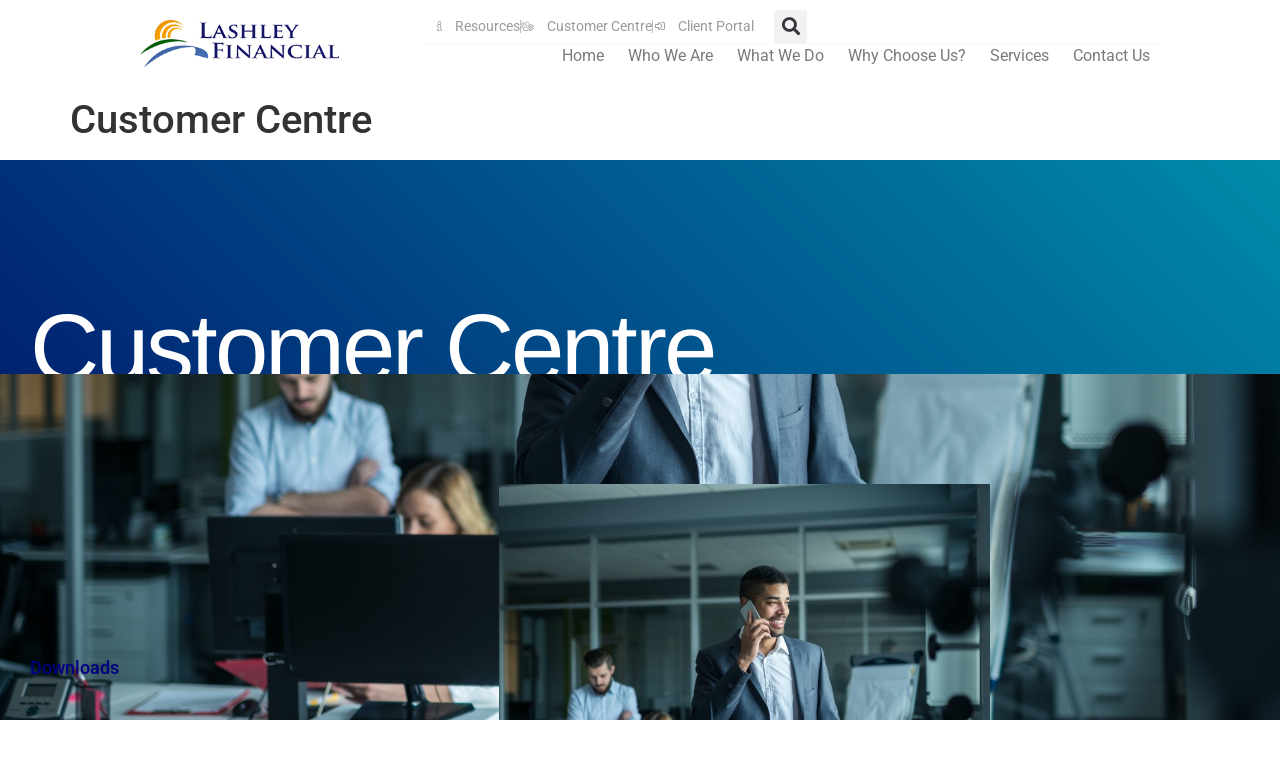

--- FILE ---
content_type: text/html; charset=UTF-8
request_url: https://lashleyfinancial.com/customer-centre/
body_size: 19066
content:
<!doctype html>
<html lang="en-US">
<head>
	<meta charset="UTF-8">
	<meta name="viewport" content="width=device-width, initial-scale=1">
	<link rel="profile" href="https://gmpg.org/xfn/11">
	<title>Customer Centre &#8211; Lashley Financial</title>
<script>
var theplus_ajax_url = "https://lashleyfinancial.com/wp-admin/admin-ajax.php";
		var theplus_ajax_post_url = "https://lashleyfinancial.com/wp-admin/admin-post.php";
		var theplus_nonce = "f769f4f9fb";
</script>
<meta name='robots' content='max-image-preview:large' />
	<style>img:is([sizes="auto" i], [sizes^="auto," i]) { contain-intrinsic-size: 3000px 1500px }</style>
	<link rel='dns-prefetch' href='//maps.googleapis.com' />
<link rel="alternate" type="application/rss+xml" title="Lashley Financial &raquo; Feed" href="https://lashleyfinancial.com/feed/" />
<link rel="alternate" type="application/rss+xml" title="Lashley Financial &raquo; Comments Feed" href="https://lashleyfinancial.com/comments/feed/" />
<script>
window._wpemojiSettings = {"baseUrl":"https:\/\/s.w.org\/images\/core\/emoji\/16.0.1\/72x72\/","ext":".png","svgUrl":"https:\/\/s.w.org\/images\/core\/emoji\/16.0.1\/svg\/","svgExt":".svg","source":{"concatemoji":"https:\/\/lashleyfinancial.com\/wp-includes\/js\/wp-emoji-release.min.js?ver=6.8.3"}};
/*! This file is auto-generated */
!function(s,n){var o,i,e;function c(e){try{var t={supportTests:e,timestamp:(new Date).valueOf()};sessionStorage.setItem(o,JSON.stringify(t))}catch(e){}}function p(e,t,n){e.clearRect(0,0,e.canvas.width,e.canvas.height),e.fillText(t,0,0);var t=new Uint32Array(e.getImageData(0,0,e.canvas.width,e.canvas.height).data),a=(e.clearRect(0,0,e.canvas.width,e.canvas.height),e.fillText(n,0,0),new Uint32Array(e.getImageData(0,0,e.canvas.width,e.canvas.height).data));return t.every(function(e,t){return e===a[t]})}function u(e,t){e.clearRect(0,0,e.canvas.width,e.canvas.height),e.fillText(t,0,0);for(var n=e.getImageData(16,16,1,1),a=0;a<n.data.length;a++)if(0!==n.data[a])return!1;return!0}function f(e,t,n,a){switch(t){case"flag":return n(e,"\ud83c\udff3\ufe0f\u200d\u26a7\ufe0f","\ud83c\udff3\ufe0f\u200b\u26a7\ufe0f")?!1:!n(e,"\ud83c\udde8\ud83c\uddf6","\ud83c\udde8\u200b\ud83c\uddf6")&&!n(e,"\ud83c\udff4\udb40\udc67\udb40\udc62\udb40\udc65\udb40\udc6e\udb40\udc67\udb40\udc7f","\ud83c\udff4\u200b\udb40\udc67\u200b\udb40\udc62\u200b\udb40\udc65\u200b\udb40\udc6e\u200b\udb40\udc67\u200b\udb40\udc7f");case"emoji":return!a(e,"\ud83e\udedf")}return!1}function g(e,t,n,a){var r="undefined"!=typeof WorkerGlobalScope&&self instanceof WorkerGlobalScope?new OffscreenCanvas(300,150):s.createElement("canvas"),o=r.getContext("2d",{willReadFrequently:!0}),i=(o.textBaseline="top",o.font="600 32px Arial",{});return e.forEach(function(e){i[e]=t(o,e,n,a)}),i}function t(e){var t=s.createElement("script");t.src=e,t.defer=!0,s.head.appendChild(t)}"undefined"!=typeof Promise&&(o="wpEmojiSettingsSupports",i=["flag","emoji"],n.supports={everything:!0,everythingExceptFlag:!0},e=new Promise(function(e){s.addEventListener("DOMContentLoaded",e,{once:!0})}),new Promise(function(t){var n=function(){try{var e=JSON.parse(sessionStorage.getItem(o));if("object"==typeof e&&"number"==typeof e.timestamp&&(new Date).valueOf()<e.timestamp+604800&&"object"==typeof e.supportTests)return e.supportTests}catch(e){}return null}();if(!n){if("undefined"!=typeof Worker&&"undefined"!=typeof OffscreenCanvas&&"undefined"!=typeof URL&&URL.createObjectURL&&"undefined"!=typeof Blob)try{var e="postMessage("+g.toString()+"("+[JSON.stringify(i),f.toString(),p.toString(),u.toString()].join(",")+"));",a=new Blob([e],{type:"text/javascript"}),r=new Worker(URL.createObjectURL(a),{name:"wpTestEmojiSupports"});return void(r.onmessage=function(e){c(n=e.data),r.terminate(),t(n)})}catch(e){}c(n=g(i,f,p,u))}t(n)}).then(function(e){for(var t in e)n.supports[t]=e[t],n.supports.everything=n.supports.everything&&n.supports[t],"flag"!==t&&(n.supports.everythingExceptFlag=n.supports.everythingExceptFlag&&n.supports[t]);n.supports.everythingExceptFlag=n.supports.everythingExceptFlag&&!n.supports.flag,n.DOMReady=!1,n.readyCallback=function(){n.DOMReady=!0}}).then(function(){return e}).then(function(){var e;n.supports.everything||(n.readyCallback(),(e=n.source||{}).concatemoji?t(e.concatemoji):e.wpemoji&&e.twemoji&&(t(e.twemoji),t(e.wpemoji)))}))}((window,document),window._wpemojiSettings);
</script>
<link rel='stylesheet' id='swiper-css' href='https://lashleyfinancial.com/wp-content/plugins/elementor/assets/lib/swiper/v8/css/swiper.min.css?ver=8.4.5' media='all' />
<link rel='stylesheet' id='e-swiper-css' href='https://lashleyfinancial.com/wp-content/plugins/elementor/assets/css/conditionals/e-swiper.min.css?ver=3.34.0-beta3' media='all' />
<style id='wp-emoji-styles-inline-css'>

	img.wp-smiley, img.emoji {
		display: inline !important;
		border: none !important;
		box-shadow: none !important;
		height: 1em !important;
		width: 1em !important;
		margin: 0 0.07em !important;
		vertical-align: -0.1em !important;
		background: none !important;
		padding: 0 !important;
	}
</style>
<link rel='stylesheet' id='jet-engine-frontend-css' href='https://lashleyfinancial.com/wp-content/plugins/jet-engine/assets/css/frontend.css?ver=3.7.7' media='all' />
<style id='global-styles-inline-css'>
:root{--wp--preset--aspect-ratio--square: 1;--wp--preset--aspect-ratio--4-3: 4/3;--wp--preset--aspect-ratio--3-4: 3/4;--wp--preset--aspect-ratio--3-2: 3/2;--wp--preset--aspect-ratio--2-3: 2/3;--wp--preset--aspect-ratio--16-9: 16/9;--wp--preset--aspect-ratio--9-16: 9/16;--wp--preset--color--black: #000000;--wp--preset--color--cyan-bluish-gray: #abb8c3;--wp--preset--color--white: #ffffff;--wp--preset--color--pale-pink: #f78da7;--wp--preset--color--vivid-red: #cf2e2e;--wp--preset--color--luminous-vivid-orange: #ff6900;--wp--preset--color--luminous-vivid-amber: #fcb900;--wp--preset--color--light-green-cyan: #7bdcb5;--wp--preset--color--vivid-green-cyan: #00d084;--wp--preset--color--pale-cyan-blue: #8ed1fc;--wp--preset--color--vivid-cyan-blue: #0693e3;--wp--preset--color--vivid-purple: #9b51e0;--wp--preset--gradient--vivid-cyan-blue-to-vivid-purple: linear-gradient(135deg,rgba(6,147,227,1) 0%,rgb(155,81,224) 100%);--wp--preset--gradient--light-green-cyan-to-vivid-green-cyan: linear-gradient(135deg,rgb(122,220,180) 0%,rgb(0,208,130) 100%);--wp--preset--gradient--luminous-vivid-amber-to-luminous-vivid-orange: linear-gradient(135deg,rgba(252,185,0,1) 0%,rgba(255,105,0,1) 100%);--wp--preset--gradient--luminous-vivid-orange-to-vivid-red: linear-gradient(135deg,rgba(255,105,0,1) 0%,rgb(207,46,46) 100%);--wp--preset--gradient--very-light-gray-to-cyan-bluish-gray: linear-gradient(135deg,rgb(238,238,238) 0%,rgb(169,184,195) 100%);--wp--preset--gradient--cool-to-warm-spectrum: linear-gradient(135deg,rgb(74,234,220) 0%,rgb(151,120,209) 20%,rgb(207,42,186) 40%,rgb(238,44,130) 60%,rgb(251,105,98) 80%,rgb(254,248,76) 100%);--wp--preset--gradient--blush-light-purple: linear-gradient(135deg,rgb(255,206,236) 0%,rgb(152,150,240) 100%);--wp--preset--gradient--blush-bordeaux: linear-gradient(135deg,rgb(254,205,165) 0%,rgb(254,45,45) 50%,rgb(107,0,62) 100%);--wp--preset--gradient--luminous-dusk: linear-gradient(135deg,rgb(255,203,112) 0%,rgb(199,81,192) 50%,rgb(65,88,208) 100%);--wp--preset--gradient--pale-ocean: linear-gradient(135deg,rgb(255,245,203) 0%,rgb(182,227,212) 50%,rgb(51,167,181) 100%);--wp--preset--gradient--electric-grass: linear-gradient(135deg,rgb(202,248,128) 0%,rgb(113,206,126) 100%);--wp--preset--gradient--midnight: linear-gradient(135deg,rgb(2,3,129) 0%,rgb(40,116,252) 100%);--wp--preset--font-size--small: 13px;--wp--preset--font-size--medium: 20px;--wp--preset--font-size--large: 36px;--wp--preset--font-size--x-large: 42px;--wp--preset--spacing--20: 0.44rem;--wp--preset--spacing--30: 0.67rem;--wp--preset--spacing--40: 1rem;--wp--preset--spacing--50: 1.5rem;--wp--preset--spacing--60: 2.25rem;--wp--preset--spacing--70: 3.38rem;--wp--preset--spacing--80: 5.06rem;--wp--preset--shadow--natural: 6px 6px 9px rgba(0, 0, 0, 0.2);--wp--preset--shadow--deep: 12px 12px 50px rgba(0, 0, 0, 0.4);--wp--preset--shadow--sharp: 6px 6px 0px rgba(0, 0, 0, 0.2);--wp--preset--shadow--outlined: 6px 6px 0px -3px rgba(255, 255, 255, 1), 6px 6px rgba(0, 0, 0, 1);--wp--preset--shadow--crisp: 6px 6px 0px rgba(0, 0, 0, 1);}:root { --wp--style--global--content-size: 800px;--wp--style--global--wide-size: 1200px; }:where(body) { margin: 0; }.wp-site-blocks > .alignleft { float: left; margin-right: 2em; }.wp-site-blocks > .alignright { float: right; margin-left: 2em; }.wp-site-blocks > .aligncenter { justify-content: center; margin-left: auto; margin-right: auto; }:where(.wp-site-blocks) > * { margin-block-start: 24px; margin-block-end: 0; }:where(.wp-site-blocks) > :first-child { margin-block-start: 0; }:where(.wp-site-blocks) > :last-child { margin-block-end: 0; }:root { --wp--style--block-gap: 24px; }:root :where(.is-layout-flow) > :first-child{margin-block-start: 0;}:root :where(.is-layout-flow) > :last-child{margin-block-end: 0;}:root :where(.is-layout-flow) > *{margin-block-start: 24px;margin-block-end: 0;}:root :where(.is-layout-constrained) > :first-child{margin-block-start: 0;}:root :where(.is-layout-constrained) > :last-child{margin-block-end: 0;}:root :where(.is-layout-constrained) > *{margin-block-start: 24px;margin-block-end: 0;}:root :where(.is-layout-flex){gap: 24px;}:root :where(.is-layout-grid){gap: 24px;}.is-layout-flow > .alignleft{float: left;margin-inline-start: 0;margin-inline-end: 2em;}.is-layout-flow > .alignright{float: right;margin-inline-start: 2em;margin-inline-end: 0;}.is-layout-flow > .aligncenter{margin-left: auto !important;margin-right: auto !important;}.is-layout-constrained > .alignleft{float: left;margin-inline-start: 0;margin-inline-end: 2em;}.is-layout-constrained > .alignright{float: right;margin-inline-start: 2em;margin-inline-end: 0;}.is-layout-constrained > .aligncenter{margin-left: auto !important;margin-right: auto !important;}.is-layout-constrained > :where(:not(.alignleft):not(.alignright):not(.alignfull)){max-width: var(--wp--style--global--content-size);margin-left: auto !important;margin-right: auto !important;}.is-layout-constrained > .alignwide{max-width: var(--wp--style--global--wide-size);}body .is-layout-flex{display: flex;}.is-layout-flex{flex-wrap: wrap;align-items: center;}.is-layout-flex > :is(*, div){margin: 0;}body .is-layout-grid{display: grid;}.is-layout-grid > :is(*, div){margin: 0;}body{padding-top: 0px;padding-right: 0px;padding-bottom: 0px;padding-left: 0px;}a:where(:not(.wp-element-button)){text-decoration: underline;}:root :where(.wp-element-button, .wp-block-button__link){background-color: #32373c;border-width: 0;color: #fff;font-family: inherit;font-size: inherit;line-height: inherit;padding: calc(0.667em + 2px) calc(1.333em + 2px);text-decoration: none;}.has-black-color{color: var(--wp--preset--color--black) !important;}.has-cyan-bluish-gray-color{color: var(--wp--preset--color--cyan-bluish-gray) !important;}.has-white-color{color: var(--wp--preset--color--white) !important;}.has-pale-pink-color{color: var(--wp--preset--color--pale-pink) !important;}.has-vivid-red-color{color: var(--wp--preset--color--vivid-red) !important;}.has-luminous-vivid-orange-color{color: var(--wp--preset--color--luminous-vivid-orange) !important;}.has-luminous-vivid-amber-color{color: var(--wp--preset--color--luminous-vivid-amber) !important;}.has-light-green-cyan-color{color: var(--wp--preset--color--light-green-cyan) !important;}.has-vivid-green-cyan-color{color: var(--wp--preset--color--vivid-green-cyan) !important;}.has-pale-cyan-blue-color{color: var(--wp--preset--color--pale-cyan-blue) !important;}.has-vivid-cyan-blue-color{color: var(--wp--preset--color--vivid-cyan-blue) !important;}.has-vivid-purple-color{color: var(--wp--preset--color--vivid-purple) !important;}.has-black-background-color{background-color: var(--wp--preset--color--black) !important;}.has-cyan-bluish-gray-background-color{background-color: var(--wp--preset--color--cyan-bluish-gray) !important;}.has-white-background-color{background-color: var(--wp--preset--color--white) !important;}.has-pale-pink-background-color{background-color: var(--wp--preset--color--pale-pink) !important;}.has-vivid-red-background-color{background-color: var(--wp--preset--color--vivid-red) !important;}.has-luminous-vivid-orange-background-color{background-color: var(--wp--preset--color--luminous-vivid-orange) !important;}.has-luminous-vivid-amber-background-color{background-color: var(--wp--preset--color--luminous-vivid-amber) !important;}.has-light-green-cyan-background-color{background-color: var(--wp--preset--color--light-green-cyan) !important;}.has-vivid-green-cyan-background-color{background-color: var(--wp--preset--color--vivid-green-cyan) !important;}.has-pale-cyan-blue-background-color{background-color: var(--wp--preset--color--pale-cyan-blue) !important;}.has-vivid-cyan-blue-background-color{background-color: var(--wp--preset--color--vivid-cyan-blue) !important;}.has-vivid-purple-background-color{background-color: var(--wp--preset--color--vivid-purple) !important;}.has-black-border-color{border-color: var(--wp--preset--color--black) !important;}.has-cyan-bluish-gray-border-color{border-color: var(--wp--preset--color--cyan-bluish-gray) !important;}.has-white-border-color{border-color: var(--wp--preset--color--white) !important;}.has-pale-pink-border-color{border-color: var(--wp--preset--color--pale-pink) !important;}.has-vivid-red-border-color{border-color: var(--wp--preset--color--vivid-red) !important;}.has-luminous-vivid-orange-border-color{border-color: var(--wp--preset--color--luminous-vivid-orange) !important;}.has-luminous-vivid-amber-border-color{border-color: var(--wp--preset--color--luminous-vivid-amber) !important;}.has-light-green-cyan-border-color{border-color: var(--wp--preset--color--light-green-cyan) !important;}.has-vivid-green-cyan-border-color{border-color: var(--wp--preset--color--vivid-green-cyan) !important;}.has-pale-cyan-blue-border-color{border-color: var(--wp--preset--color--pale-cyan-blue) !important;}.has-vivid-cyan-blue-border-color{border-color: var(--wp--preset--color--vivid-cyan-blue) !important;}.has-vivid-purple-border-color{border-color: var(--wp--preset--color--vivid-purple) !important;}.has-vivid-cyan-blue-to-vivid-purple-gradient-background{background: var(--wp--preset--gradient--vivid-cyan-blue-to-vivid-purple) !important;}.has-light-green-cyan-to-vivid-green-cyan-gradient-background{background: var(--wp--preset--gradient--light-green-cyan-to-vivid-green-cyan) !important;}.has-luminous-vivid-amber-to-luminous-vivid-orange-gradient-background{background: var(--wp--preset--gradient--luminous-vivid-amber-to-luminous-vivid-orange) !important;}.has-luminous-vivid-orange-to-vivid-red-gradient-background{background: var(--wp--preset--gradient--luminous-vivid-orange-to-vivid-red) !important;}.has-very-light-gray-to-cyan-bluish-gray-gradient-background{background: var(--wp--preset--gradient--very-light-gray-to-cyan-bluish-gray) !important;}.has-cool-to-warm-spectrum-gradient-background{background: var(--wp--preset--gradient--cool-to-warm-spectrum) !important;}.has-blush-light-purple-gradient-background{background: var(--wp--preset--gradient--blush-light-purple) !important;}.has-blush-bordeaux-gradient-background{background: var(--wp--preset--gradient--blush-bordeaux) !important;}.has-luminous-dusk-gradient-background{background: var(--wp--preset--gradient--luminous-dusk) !important;}.has-pale-ocean-gradient-background{background: var(--wp--preset--gradient--pale-ocean) !important;}.has-electric-grass-gradient-background{background: var(--wp--preset--gradient--electric-grass) !important;}.has-midnight-gradient-background{background: var(--wp--preset--gradient--midnight) !important;}.has-small-font-size{font-size: var(--wp--preset--font-size--small) !important;}.has-medium-font-size{font-size: var(--wp--preset--font-size--medium) !important;}.has-large-font-size{font-size: var(--wp--preset--font-size--large) !important;}.has-x-large-font-size{font-size: var(--wp--preset--font-size--x-large) !important;}
:root :where(.wp-block-pullquote){font-size: 1.5em;line-height: 1.6;}
</style>
<link rel='stylesheet' id='woocommerce-layout-css' href='https://lashleyfinancial.com/wp-content/plugins/woocommerce/assets/css/woocommerce-layout.css?ver=10.4.2' media='all' />
<link rel='stylesheet' id='woocommerce-smallscreen-css' href='https://lashleyfinancial.com/wp-content/plugins/woocommerce/assets/css/woocommerce-smallscreen.css?ver=10.4.2' media='only screen and (max-width: 768px)' />
<link rel='stylesheet' id='woocommerce-general-css' href='https://lashleyfinancial.com/wp-content/plugins/woocommerce/assets/css/woocommerce.css?ver=10.4.2' media='all' />
<style id='woocommerce-inline-inline-css'>
.woocommerce form .form-row .required { visibility: visible; }
</style>
<link rel='stylesheet' id='theplus-plus-extra-adv-plus-extra-adv-css' href='//lashleyfinancial.com/wp-content/plugins/the-plus-addons-for-elementor-page-builder/assets/css/main/plus-extra-adv/plus-extra-adv.min.css?ver=1766073968' media='all' />
<link rel='stylesheet' id='theplus-plus-alignmnet-plus-extra-adv-css' href='//lashleyfinancial.com/wp-content/plugins/the-plus-addons-for-elementor-page-builder/assets/css/main/plus-extra-adv/plus-alignmnet.css?ver=1766073968' media='all' />
<link rel='stylesheet' id='theplus-plus-nav-menu-navigation-menu-css' href='//lashleyfinancial.com/wp-content/plugins/theplus_elementor_addon/assets/css/main/navigation-menu/plus-nav-menu.min.css?ver=1766073968' media='all' />
<link rel='stylesheet' id='hello-elementor-css' href='https://lashleyfinancial.com/wp-content/themes/hello-elementor/assets/css/reset.css?ver=3.4.4' media='all' />
<link rel='stylesheet' id='hello-elementor-theme-style-css' href='https://lashleyfinancial.com/wp-content/themes/hello-elementor/assets/css/theme.css?ver=3.4.4' media='all' />
<link rel='stylesheet' id='hello-elementor-header-footer-css' href='https://lashleyfinancial.com/wp-content/themes/hello-elementor/assets/css/header-footer.css?ver=3.4.4' media='all' />
<link rel='stylesheet' id='jet-woo-builder-css' href='https://lashleyfinancial.com/wp-content/plugins/jet-woo-builder/assets/css/frontend.css?ver=2.2.2' media='all' />
<style id='jet-woo-builder-inline-css'>
@font-face {
				font-family: "WooCommerce";
				font-weight: normal;
				font-style: normal;
				src: url("https://lashleyfinancial.com/wp-content/plugins/woocommerce/assets/fonts/WooCommerce.eot");
				src: url("https://lashleyfinancial.com/wp-content/plugins/woocommerce/assets/fonts/WooCommerce.eot?#iefix") format("embedded-opentype"),
					 url("https://lashleyfinancial.com/wp-content/plugins/woocommerce/assets/fonts/WooCommerce.woff") format("woff"),
					 url("https://lashleyfinancial.com/wp-content/plugins/woocommerce/assets/fonts/WooCommerce.ttf") format("truetype"),
					 url("https://lashleyfinancial.com/wp-content/plugins/woocommerce/assets/fonts/WooCommerce.svg#WooCommerce") format("svg");
			}
</style>
<link rel='stylesheet' id='jet-woo-builder-frontend-font-css' href='https://lashleyfinancial.com/wp-content/plugins/jet-woo-builder/assets/css/lib/jetwoobuilder-frontend-font/css/jetwoobuilder-frontend-font.css?ver=2.2.2' media='all' />
<link rel='stylesheet' id='elementor-frontend-css' href='https://lashleyfinancial.com/wp-content/plugins/elementor/assets/css/frontend.min.css?ver=3.34.0-beta3' media='all' />
<link rel='stylesheet' id='widget-image-css' href='https://lashleyfinancial.com/wp-content/plugins/elementor/assets/css/widget-image.min.css?ver=3.34.0-beta3' media='all' />
<link rel='stylesheet' id='widget-icon-list-css' href='https://lashleyfinancial.com/wp-content/plugins/elementor/assets/css/widget-icon-list.min.css?ver=3.34.0-beta3' media='all' />
<link rel='stylesheet' id='widget-search-form-css' href='https://lashleyfinancial.com/wp-content/plugins/elementor-pro/assets/css/widget-search-form.min.css?ver=3.33.2' media='all' />
<link rel='stylesheet' id='widget-nav-menu-css' href='https://lashleyfinancial.com/wp-content/plugins/elementor-pro/assets/css/widget-nav-menu.min.css?ver=3.33.2' media='all' />
<link rel='stylesheet' id='e-shapes-css' href='https://lashleyfinancial.com/wp-content/plugins/elementor/assets/css/conditionals/shapes.min.css?ver=3.34.0-beta3' media='all' />
<link rel='stylesheet' id='e-animation-fadeIn-css' href='https://lashleyfinancial.com/wp-content/plugins/elementor/assets/lib/animations/styles/fadeIn.min.css?ver=3.34.0-beta3' media='all' />
<link rel='stylesheet' id='widget-heading-css' href='https://lashleyfinancial.com/wp-content/plugins/elementor/assets/css/widget-heading.min.css?ver=3.34.0-beta3' media='all' />
<link rel='stylesheet' id='widget-social-icons-css' href='https://lashleyfinancial.com/wp-content/plugins/elementor/assets/css/widget-social-icons.min.css?ver=3.34.0-beta3' media='all' />
<link rel='stylesheet' id='e-apple-webkit-css' href='https://lashleyfinancial.com/wp-content/plugins/elementor/assets/css/conditionals/apple-webkit.min.css?ver=3.34.0-beta3' media='all' />
<link rel='stylesheet' id='jet-blocks-css' href='https://lashleyfinancial.com/wp-content/uploads/elementor/css/custom-jet-blocks.css?ver=1.3.20.1' media='all' />
<link rel='stylesheet' id='elementor-icons-css' href='https://lashleyfinancial.com/wp-content/plugins/elementor/assets/lib/eicons/css/elementor-icons.min.css?ver=5.45.0' media='all' />
<link rel='stylesheet' id='elementor-post-12-css' href='https://lashleyfinancial.com/wp-content/uploads/elementor/css/post-12.css?ver=1766071606' media='all' />
<link rel='stylesheet' id='jet-tricks-frontend-css' href='https://lashleyfinancial.com/wp-content/plugins/jet-tricks/assets/css/jet-tricks-frontend.css?ver=1.5.8' media='all' />
<link rel='stylesheet' id='elementor-post-326-css' href='https://lashleyfinancial.com/wp-content/uploads/elementor/css/post-326.css?ver=1766073968' media='all' />
<link rel='stylesheet' id='elementor-post-288-css' href='https://lashleyfinancial.com/wp-content/uploads/elementor/css/post-288.css?ver=1766071606' media='all' />
<link rel='stylesheet' id='elementor-post-286-css' href='https://lashleyfinancial.com/wp-content/uploads/elementor/css/post-286.css?ver=1766071606' media='all' />
<link rel='stylesheet' id='sib-front-css-css' href='https://lashleyfinancial.com/wp-content/plugins/mailin/css/mailin-front.css?ver=6.8.3' media='all' />
<link rel='stylesheet' id='elementor-gf-local-roboto-css' href='https://lashleyfinancial.com/wp-content/uploads/elementor/google-fonts/css/roboto.css?ver=1742223977' media='all' />
<link rel='stylesheet' id='elementor-gf-local-robotoslab-css' href='https://lashleyfinancial.com/wp-content/uploads/elementor/google-fonts/css/robotoslab.css?ver=1742224005' media='all' />
<link rel='stylesheet' id='elementor-gf-local-arimo-css' href='https://lashleyfinancial.com/wp-content/uploads/elementor/google-fonts/css/arimo.css?ver=1742224033' media='all' />
<script src="https://lashleyfinancial.com/wp-includes/js/jquery/jquery.min.js?ver=3.7.1" id="jquery-core-js"></script>
<script src="https://lashleyfinancial.com/wp-includes/js/jquery/jquery-migrate.min.js?ver=3.4.1" id="jquery-migrate-js"></script>
<script src="https://lashleyfinancial.com/wp-content/plugins/woocommerce/assets/js/jquery-blockui/jquery.blockUI.min.js?ver=2.7.0-wc.10.4.2" id="wc-jquery-blockui-js" defer data-wp-strategy="defer"></script>
<script id="wc-add-to-cart-js-extra">
var wc_add_to_cart_params = {"ajax_url":"\/wp-admin\/admin-ajax.php","wc_ajax_url":"\/?wc-ajax=%%endpoint%%","i18n_view_cart":"View cart","cart_url":"https:\/\/lashleyfinancial.com\/cart\/","is_cart":"","cart_redirect_after_add":"no"};
</script>
<script src="https://lashleyfinancial.com/wp-content/plugins/woocommerce/assets/js/frontend/add-to-cart.min.js?ver=10.4.2" id="wc-add-to-cart-js" defer data-wp-strategy="defer"></script>
<script src="https://lashleyfinancial.com/wp-content/plugins/woocommerce/assets/js/js-cookie/js.cookie.min.js?ver=2.1.4-wc.10.4.2" id="wc-js-cookie-js" defer data-wp-strategy="defer"></script>
<script id="woocommerce-js-extra">
var woocommerce_params = {"ajax_url":"\/wp-admin\/admin-ajax.php","wc_ajax_url":"\/?wc-ajax=%%endpoint%%","i18n_password_show":"Show password","i18n_password_hide":"Hide password"};
</script>
<script src="https://lashleyfinancial.com/wp-content/plugins/woocommerce/assets/js/frontend/woocommerce.min.js?ver=10.4.2" id="woocommerce-js" defer data-wp-strategy="defer"></script>
<script src="https://maps.googleapis.com/maps/api/js?key=&amp;libraries=places&amp;sensor=false" id="gmaps-js-js"></script>
<script id="sib-front-js-js-extra">
var sibErrMsg = {"invalidMail":"Please fill out valid email address","requiredField":"Please fill out required fields","invalidDateFormat":"Please fill out valid date format","invalidSMSFormat":"Please fill out valid phone number"};
var ajax_sib_front_object = {"ajax_url":"https:\/\/lashleyfinancial.com\/wp-admin\/admin-ajax.php","ajax_nonce":"e075a05f55","flag_url":"https:\/\/lashleyfinancial.com\/wp-content\/plugins\/mailin\/img\/flags\/"};
</script>
<script src="https://lashleyfinancial.com/wp-content/plugins/mailin/js/mailin-front.js?ver=1761923858" id="sib-front-js-js"></script>
<link rel="https://api.w.org/" href="https://lashleyfinancial.com/wp-json/" /><link rel="alternate" title="JSON" type="application/json" href="https://lashleyfinancial.com/wp-json/wp/v2/pages/326" /><link rel="EditURI" type="application/rsd+xml" title="RSD" href="https://lashleyfinancial.com/xmlrpc.php?rsd" />
<meta name="generator" content="WordPress 6.8.3" />
<meta name="generator" content="WooCommerce 10.4.2" />
<link rel="canonical" href="https://lashleyfinancial.com/customer-centre/" />
<link rel='shortlink' href='https://lashleyfinancial.com/?p=326' />
<link rel="alternate" title="oEmbed (JSON)" type="application/json+oembed" href="https://lashleyfinancial.com/wp-json/oembed/1.0/embed?url=https%3A%2F%2Flashleyfinancial.com%2Fcustomer-centre%2F" />
<link rel="alternate" title="oEmbed (XML)" type="text/xml+oembed" href="https://lashleyfinancial.com/wp-json/oembed/1.0/embed?url=https%3A%2F%2Flashleyfinancial.com%2Fcustomer-centre%2F&#038;format=xml" />
	<noscript><style>.woocommerce-product-gallery{ opacity: 1 !important; }</style></noscript>
	<meta name="generator" content="Elementor 3.34.0-beta3; features: additional_custom_breakpoints; settings: css_print_method-external, google_font-enabled, font_display-auto">
			<style>
				.e-con.e-parent:nth-of-type(n+4):not(.e-lazyloaded):not(.e-no-lazyload),
				.e-con.e-parent:nth-of-type(n+4):not(.e-lazyloaded):not(.e-no-lazyload) * {
					background-image: none !important;
				}
				@media screen and (max-height: 1024px) {
					.e-con.e-parent:nth-of-type(n+3):not(.e-lazyloaded):not(.e-no-lazyload),
					.e-con.e-parent:nth-of-type(n+3):not(.e-lazyloaded):not(.e-no-lazyload) * {
						background-image: none !important;
					}
				}
				@media screen and (max-height: 640px) {
					.e-con.e-parent:nth-of-type(n+2):not(.e-lazyloaded):not(.e-no-lazyload),
					.e-con.e-parent:nth-of-type(n+2):not(.e-lazyloaded):not(.e-no-lazyload) * {
						background-image: none !important;
					}
				}
			</style>
			<link rel="icon" href="https://lashleyfinancial.com/wp-content/uploads/2020/05/cropped-logo-1-32x32.png" sizes="32x32" />
<link rel="icon" href="https://lashleyfinancial.com/wp-content/uploads/2020/05/cropped-logo-1-192x192.png" sizes="192x192" />
<link rel="apple-touch-icon" href="https://lashleyfinancial.com/wp-content/uploads/2020/05/cropped-logo-1-180x180.png" />
<meta name="msapplication-TileImage" content="https://lashleyfinancial.com/wp-content/uploads/2020/05/cropped-logo-1-270x270.png" />
</head>
<body class="wp-singular page-template-default page page-id-326 page-parent wp-custom-logo wp-embed-responsive wp-theme-hello-elementor theme-hello-elementor woocommerce-no-js hello-elementor-default elementor-default elementor-kit-12 elementor-page elementor-page-326">


<a class="skip-link screen-reader-text" href="#content">Skip to content</a>

		<header data-elementor-type="header" data-elementor-id="288" class="elementor elementor-288 elementor-location-header" data-elementor-post-type="elementor_library">
			<div class="elementor-element elementor-element-82db980 e-flex e-con-boxed e-con e-parent" data-id="82db980" data-element_type="container" data-settings="{&quot;background_background&quot;:&quot;classic&quot;,&quot;shape_divider_bottom&quot;:&quot;pyramids&quot;,&quot;shape_divider_bottom_negative&quot;:&quot;yes&quot;,&quot;jet_parallax_layout_list&quot;:[]}">
					<div class="e-con-inner">
				<div class="elementor-shape elementor-shape-bottom" aria-hidden="true" data-negative="true">
			<svg xmlns="http://www.w3.org/2000/svg" viewBox="0 0 1000 100" preserveAspectRatio="none">
	<path class="elementor-shape-fill" d="M761.9,40.6L643.1,24L333.9,93.8L0.1,1H0v99h1000V1"/>
</svg>		</div>
		<div class="elementor-element elementor-element-9e670a0 e-con-full e-flex e-con e-child" data-id="9e670a0" data-element_type="container" data-settings="{&quot;jet_parallax_layout_list&quot;:[]}">
		<div class="elementor-element elementor-element-400cc8b e-con-full e-flex e-con e-child" data-id="400cc8b" data-element_type="container" data-settings="{&quot;background_background&quot;:&quot;classic&quot;,&quot;jet_parallax_layout_list&quot;:[]}">
		<div class="elementor-element elementor-element-795b8b4 e-con-full e-flex e-con e-child" data-id="795b8b4" data-element_type="container" data-settings="{&quot;jet_parallax_layout_list&quot;:[]}">
				<div class="elementor-element elementor-element-7a020c8 elementor-widget elementor-widget-image" data-id="7a020c8" data-element_type="widget" data-widget_type="image.default">
				<div class="elementor-widget-container">
																<a href="https://lashleyfinancial.com">
							<img width="298" height="73" src="https://lashleyfinancial.com/wp-content/uploads/2020/05/logo.png" class="attachment-full size-full wp-image-124" alt="" />								</a>
															</div>
				</div>
				</div>
		<div class="elementor-element elementor-element-2d426c5 e-con-full e-flex e-con e-child" data-id="2d426c5" data-element_type="container" data-settings="{&quot;jet_parallax_layout_list&quot;:[]}">
		<div class="elementor-element elementor-element-5b3e95c e-con-full e-flex e-con e-child" data-id="5b3e95c" data-element_type="container" data-settings="{&quot;jet_parallax_layout_list&quot;:[]}">
				<div class="elementor-element elementor-element-e60be36 elementor-icon-list--layout-inline elementor-align-end elementor-hidden-phone elementor-widget__width-auto elementor-list-item-link-full_width elementor-widget elementor-widget-icon-list" data-id="e60be36" data-element_type="widget" data-widget_type="icon-list.default">
				<div class="elementor-widget-container">
							<ul class="elementor-icon-list-items elementor-inline-items">
							<li class="elementor-icon-list-item elementor-inline-item">
											<a href="https://lashleyfinancial.com/resources/">

												<span class="elementor-icon-list-icon">
							<i aria-hidden="true" class="fal fa-info"></i>						</span>
										<span class="elementor-icon-list-text">Resources</span>
											</a>
									</li>
								<li class="elementor-icon-list-item elementor-inline-item">
											<a href="https://lashleyfinancial.com/customer-centre/">

												<span class="elementor-icon-list-icon">
							<i aria-hidden="true" class="fal fa-users-cog"></i>						</span>
										<span class="elementor-icon-list-text">Customer Centre</span>
											</a>
									</li>
								<li class="elementor-icon-list-item elementor-inline-item">
											<a href="https://clients.lashleyfinancial.com" target="_blank">

												<span class="elementor-icon-list-icon">
							<i aria-hidden="true" class="far fa-sign-in-alt"></i>						</span>
										<span class="elementor-icon-list-text">Client Portal</span>
											</a>
									</li>
						</ul>
						</div>
				</div>
				<div class="elementor-element elementor-element-c8f873d elementor-search-form--skin-full_screen elementor-widget__width-auto elementor-widget elementor-widget-search-form" data-id="c8f873d" data-element_type="widget" data-settings="{&quot;skin&quot;:&quot;full_screen&quot;}" data-widget_type="search-form.default">
				<div class="elementor-widget-container">
							<search role="search">
			<form class="elementor-search-form" action="https://lashleyfinancial.com" method="get">
												<div class="elementor-search-form__toggle" role="button" tabindex="0" aria-label="Search">
					<i aria-hidden="true" class="fas fa-search"></i>				</div>
								<div class="elementor-search-form__container">
					<label class="elementor-screen-only" for="elementor-search-form-c8f873d">Search</label>

					
					<input id="elementor-search-form-c8f873d" placeholder="Search..." class="elementor-search-form__input" type="search" name="s" value="">
					
					
										<div class="dialog-lightbox-close-button dialog-close-button" role="button" tabindex="0" aria-label="Close this search box.">
						<i aria-hidden="true" class="eicon-close"></i>					</div>
									</div>
			</form>
		</search>
						</div>
				</div>
				</div>
		<div class="elementor-element elementor-element-b973955 e-con-full e-flex e-con e-child" data-id="b973955" data-element_type="container" data-settings="{&quot;background_background&quot;:&quot;classic&quot;,&quot;jet_parallax_layout_list&quot;:[]}">
				<div class="elementor-element elementor-element-1445a49 elementor-nav-menu--stretch elementor-hidden-desktop elementor-nav-menu--dropdown-tablet elementor-nav-menu__text-align-aside elementor-nav-menu--toggle elementor-nav-menu--burger elementor-widget elementor-widget-nav-menu" data-id="1445a49" data-element_type="widget" data-settings="{&quot;full_width&quot;:&quot;stretch&quot;,&quot;layout&quot;:&quot;horizontal&quot;,&quot;submenu_icon&quot;:{&quot;value&quot;:&quot;&lt;i class=\&quot;fas fa-caret-down\&quot; aria-hidden=\&quot;true\&quot;&gt;&lt;\/i&gt;&quot;,&quot;library&quot;:&quot;fa-solid&quot;},&quot;toggle&quot;:&quot;burger&quot;}" data-widget_type="nav-menu.default">
				<div class="elementor-widget-container">
								<nav aria-label="Menu" class="elementor-nav-menu--main elementor-nav-menu__container elementor-nav-menu--layout-horizontal e--pointer-underline e--animation-fade">
				<ul id="menu-1-1445a49" class="elementor-nav-menu"><li class="menu-item menu-item-type-post_type menu-item-object-page menu-item-home menu-item-1843"><a href="https://lashleyfinancial.com/" class="elementor-item">Home</a></li>
<li class="menu-item menu-item-type-post_type menu-item-object-page menu-item-has-children menu-item-1844"><a href="https://lashleyfinancial.com/who-we-are/" class="elementor-item">Who We Are</a>
<ul class="sub-menu elementor-nav-menu--dropdown">
	<li class="menu-item menu-item-type-post_type menu-item-object-page menu-item-1898"><a href="https://lashleyfinancial.com/who-we-are/mission/" class="elementor-sub-item">Mission</a></li>
	<li class="menu-item menu-item-type-post_type menu-item-object-page menu-item-1895"><a href="https://lashleyfinancial.com/who-we-are/vision/" class="elementor-sub-item">Vision</a></li>
	<li class="menu-item menu-item-type-post_type menu-item-object-page menu-item-1894"><a href="https://lashleyfinancial.com/who-we-are/philosophy/" class="elementor-sub-item">Philosophy</a></li>
	<li class="menu-item menu-item-type-post_type menu-item-object-page menu-item-1896"><a href="https://lashleyfinancial.com/who-we-are/approach/" class="elementor-sub-item">Approach</a></li>
	<li class="menu-item menu-item-type-post_type menu-item-object-page menu-item-1897"><a href="https://lashleyfinancial.com/who-we-are/key-personnel/" class="elementor-sub-item">Key Personnel</a></li>
</ul>
</li>
<li class="menu-item menu-item-type-post_type menu-item-object-page menu-item-has-children menu-item-1846"><a href="https://lashleyfinancial.com/what-we-do/" class="elementor-item">What We Do</a>
<ul class="sub-menu elementor-nav-menu--dropdown">
	<li class="menu-item menu-item-type-post_type menu-item-object-page menu-item-1902"><a href="https://lashleyfinancial.com/what-we-do/insurance-broking/" class="elementor-sub-item">Insurance Broking</a></li>
	<li class="menu-item menu-item-type-post_type menu-item-object-page menu-item-1903"><a href="https://lashleyfinancial.com/what-we-do/personal-finance/" class="elementor-sub-item">Personal Finance</a></li>
	<li class="menu-item menu-item-type-post_type menu-item-object-page menu-item-1899"><a href="https://lashleyfinancial.com/what-we-do/business-advisory/" class="elementor-sub-item">Business Advisory</a></li>
	<li class="menu-item menu-item-type-post_type menu-item-object-page menu-item-1900"><a href="https://lashleyfinancial.com/what-we-do/education-training/" class="elementor-sub-item">Education &#038; Training</a></li>
	<li class="menu-item menu-item-type-post_type menu-item-object-page menu-item-1901"><a href="https://lashleyfinancial.com/what-we-do/general/" class="elementor-sub-item">General</a></li>
</ul>
</li>
<li class="menu-item menu-item-type-post_type menu-item-object-page menu-item-has-children menu-item-1848"><a href="https://lashleyfinancial.com/why-choose-us/" class="elementor-item">Why Choose Us?</a>
<ul class="sub-menu elementor-nav-menu--dropdown">
	<li class="menu-item menu-item-type-post_type menu-item-object-page menu-item-1908"><a href="https://lashleyfinancial.com/why-choose-us/client-first/" class="elementor-sub-item">Client First</a></li>
	<li class="menu-item menu-item-type-post_type menu-item-object-page menu-item-1909"><a href="https://lashleyfinancial.com/why-choose-us/expertise-experience/" class="elementor-sub-item">Expertise &#038; Experience</a></li>
	<li class="menu-item menu-item-type-post_type menu-item-object-page menu-item-1911"><a href="https://lashleyfinancial.com/why-choose-us/long-term-relationships/" class="elementor-sub-item">Long-Term Relationships</a></li>
	<li class="menu-item menu-item-type-post_type menu-item-object-page menu-item-1907"><a href="https://lashleyfinancial.com/why-choose-us/client-education/" class="elementor-sub-item">Client Education</a></li>
	<li class="menu-item menu-item-type-post_type menu-item-object-page menu-item-1906"><a href="https://lashleyfinancial.com/why-choose-us/practical-solutions/" class="elementor-sub-item">Practical Solutions</a></li>
	<li class="menu-item menu-item-type-post_type menu-item-object-page menu-item-1910"><a href="https://lashleyfinancial.com/why-choose-us/independence/" class="elementor-sub-item">Independence</a></li>
</ul>
</li>
<li class="menu-item menu-item-type-post_type menu-item-object-page menu-item-has-children menu-item-1850"><a href="https://lashleyfinancial.com/services/" class="elementor-item">Services</a>
<ul class="sub-menu elementor-nav-menu--dropdown">
	<li class="menu-item menu-item-type-post_type menu-item-object-page menu-item-1920"><a href="https://lashleyfinancial.com/services/personal-finance/" class="elementor-sub-item">Personal Finance</a></li>
	<li class="menu-item menu-item-type-post_type menu-item-object-page menu-item-1922"><a href="https://lashleyfinancial.com/services/personal-prosperity/" class="elementor-sub-item">Personal Prosperity</a></li>
	<li class="menu-item menu-item-type-post_type menu-item-object-page menu-item-1915"><a href="https://lashleyfinancial.com/services/employee-risk-benefits/" class="elementor-sub-item">Employee Risk Benefits</a></li>
	<li class="menu-item menu-item-type-post_type menu-item-object-page menu-item-1916"><a href="https://lashleyfinancial.com/services/financial-literacy/" class="elementor-sub-item">Financial Literacy</a></li>
	<li class="menu-item menu-item-type-post_type menu-item-object-page menu-item-1914"><a href="https://lashleyfinancial.com/services/business-advisory/" class="elementor-sub-item">Business Advisory</a></li>
	<li class="menu-item menu-item-type-post_type menu-item-object-page menu-item-1918"><a href="https://lashleyfinancial.com/services/home-motor-ins/" class="elementor-sub-item">Home &#038; Motor Ins</a></li>
	<li class="menu-item menu-item-type-post_type menu-item-object-page menu-item-1919"><a href="https://lashleyfinancial.com/services/life-critical-illness-ins/" class="elementor-sub-item">Life &#038; Critical Illness Ins</a></li>
	<li class="menu-item menu-item-type-post_type menu-item-object-page menu-item-1917"><a href="https://lashleyfinancial.com/services/health-insurance/" class="elementor-sub-item">Health Insurance</a></li>
	<li class="menu-item menu-item-type-post_type menu-item-object-page menu-item-1921"><a href="https://lashleyfinancial.com/services/personal-pensions/" class="elementor-sub-item">Personal Pensions</a></li>
</ul>
</li>
<li class="menu-item menu-item-type-post_type menu-item-object-page current-menu-item page_item page-item-326 current_page_item menu-item-1853"><a href="https://lashleyfinancial.com/customer-centre/" aria-current="page" class="elementor-item elementor-item-active">Customer Centre</a></li>
<li class="menu-item menu-item-type-post_type menu-item-object-page menu-item-1854"><a href="https://lashleyfinancial.com/resources/" class="elementor-item">Resources</a></li>
<li class="menu-item menu-item-type-post_type menu-item-object-page menu-item-1852"><a href="https://lashleyfinancial.com/contact-us/" class="elementor-item">Contact Us</a></li>
<li class="menu-item menu-item-type-custom menu-item-object-custom menu-item-1855"><a href="https://clients.lashleyfinancial.com/" class="elementor-item">Client Portal</a></li>
</ul>			</nav>
					<div class="elementor-menu-toggle" role="button" tabindex="0" aria-label="Menu Toggle" aria-expanded="false">
			<i aria-hidden="true" role="presentation" class="elementor-menu-toggle__icon--open eicon-menu-bar"></i><i aria-hidden="true" role="presentation" class="elementor-menu-toggle__icon--close eicon-close"></i>		</div>
					<nav class="elementor-nav-menu--dropdown elementor-nav-menu__container" aria-hidden="true">
				<ul id="menu-2-1445a49" class="elementor-nav-menu"><li class="menu-item menu-item-type-post_type menu-item-object-page menu-item-home menu-item-1843"><a href="https://lashleyfinancial.com/" class="elementor-item" tabindex="-1">Home</a></li>
<li class="menu-item menu-item-type-post_type menu-item-object-page menu-item-has-children menu-item-1844"><a href="https://lashleyfinancial.com/who-we-are/" class="elementor-item" tabindex="-1">Who We Are</a>
<ul class="sub-menu elementor-nav-menu--dropdown">
	<li class="menu-item menu-item-type-post_type menu-item-object-page menu-item-1898"><a href="https://lashleyfinancial.com/who-we-are/mission/" class="elementor-sub-item" tabindex="-1">Mission</a></li>
	<li class="menu-item menu-item-type-post_type menu-item-object-page menu-item-1895"><a href="https://lashleyfinancial.com/who-we-are/vision/" class="elementor-sub-item" tabindex="-1">Vision</a></li>
	<li class="menu-item menu-item-type-post_type menu-item-object-page menu-item-1894"><a href="https://lashleyfinancial.com/who-we-are/philosophy/" class="elementor-sub-item" tabindex="-1">Philosophy</a></li>
	<li class="menu-item menu-item-type-post_type menu-item-object-page menu-item-1896"><a href="https://lashleyfinancial.com/who-we-are/approach/" class="elementor-sub-item" tabindex="-1">Approach</a></li>
	<li class="menu-item menu-item-type-post_type menu-item-object-page menu-item-1897"><a href="https://lashleyfinancial.com/who-we-are/key-personnel/" class="elementor-sub-item" tabindex="-1">Key Personnel</a></li>
</ul>
</li>
<li class="menu-item menu-item-type-post_type menu-item-object-page menu-item-has-children menu-item-1846"><a href="https://lashleyfinancial.com/what-we-do/" class="elementor-item" tabindex="-1">What We Do</a>
<ul class="sub-menu elementor-nav-menu--dropdown">
	<li class="menu-item menu-item-type-post_type menu-item-object-page menu-item-1902"><a href="https://lashleyfinancial.com/what-we-do/insurance-broking/" class="elementor-sub-item" tabindex="-1">Insurance Broking</a></li>
	<li class="menu-item menu-item-type-post_type menu-item-object-page menu-item-1903"><a href="https://lashleyfinancial.com/what-we-do/personal-finance/" class="elementor-sub-item" tabindex="-1">Personal Finance</a></li>
	<li class="menu-item menu-item-type-post_type menu-item-object-page menu-item-1899"><a href="https://lashleyfinancial.com/what-we-do/business-advisory/" class="elementor-sub-item" tabindex="-1">Business Advisory</a></li>
	<li class="menu-item menu-item-type-post_type menu-item-object-page menu-item-1900"><a href="https://lashleyfinancial.com/what-we-do/education-training/" class="elementor-sub-item" tabindex="-1">Education &#038; Training</a></li>
	<li class="menu-item menu-item-type-post_type menu-item-object-page menu-item-1901"><a href="https://lashleyfinancial.com/what-we-do/general/" class="elementor-sub-item" tabindex="-1">General</a></li>
</ul>
</li>
<li class="menu-item menu-item-type-post_type menu-item-object-page menu-item-has-children menu-item-1848"><a href="https://lashleyfinancial.com/why-choose-us/" class="elementor-item" tabindex="-1">Why Choose Us?</a>
<ul class="sub-menu elementor-nav-menu--dropdown">
	<li class="menu-item menu-item-type-post_type menu-item-object-page menu-item-1908"><a href="https://lashleyfinancial.com/why-choose-us/client-first/" class="elementor-sub-item" tabindex="-1">Client First</a></li>
	<li class="menu-item menu-item-type-post_type menu-item-object-page menu-item-1909"><a href="https://lashleyfinancial.com/why-choose-us/expertise-experience/" class="elementor-sub-item" tabindex="-1">Expertise &#038; Experience</a></li>
	<li class="menu-item menu-item-type-post_type menu-item-object-page menu-item-1911"><a href="https://lashleyfinancial.com/why-choose-us/long-term-relationships/" class="elementor-sub-item" tabindex="-1">Long-Term Relationships</a></li>
	<li class="menu-item menu-item-type-post_type menu-item-object-page menu-item-1907"><a href="https://lashleyfinancial.com/why-choose-us/client-education/" class="elementor-sub-item" tabindex="-1">Client Education</a></li>
	<li class="menu-item menu-item-type-post_type menu-item-object-page menu-item-1906"><a href="https://lashleyfinancial.com/why-choose-us/practical-solutions/" class="elementor-sub-item" tabindex="-1">Practical Solutions</a></li>
	<li class="menu-item menu-item-type-post_type menu-item-object-page menu-item-1910"><a href="https://lashleyfinancial.com/why-choose-us/independence/" class="elementor-sub-item" tabindex="-1">Independence</a></li>
</ul>
</li>
<li class="menu-item menu-item-type-post_type menu-item-object-page menu-item-has-children menu-item-1850"><a href="https://lashleyfinancial.com/services/" class="elementor-item" tabindex="-1">Services</a>
<ul class="sub-menu elementor-nav-menu--dropdown">
	<li class="menu-item menu-item-type-post_type menu-item-object-page menu-item-1920"><a href="https://lashleyfinancial.com/services/personal-finance/" class="elementor-sub-item" tabindex="-1">Personal Finance</a></li>
	<li class="menu-item menu-item-type-post_type menu-item-object-page menu-item-1922"><a href="https://lashleyfinancial.com/services/personal-prosperity/" class="elementor-sub-item" tabindex="-1">Personal Prosperity</a></li>
	<li class="menu-item menu-item-type-post_type menu-item-object-page menu-item-1915"><a href="https://lashleyfinancial.com/services/employee-risk-benefits/" class="elementor-sub-item" tabindex="-1">Employee Risk Benefits</a></li>
	<li class="menu-item menu-item-type-post_type menu-item-object-page menu-item-1916"><a href="https://lashleyfinancial.com/services/financial-literacy/" class="elementor-sub-item" tabindex="-1">Financial Literacy</a></li>
	<li class="menu-item menu-item-type-post_type menu-item-object-page menu-item-1914"><a href="https://lashleyfinancial.com/services/business-advisory/" class="elementor-sub-item" tabindex="-1">Business Advisory</a></li>
	<li class="menu-item menu-item-type-post_type menu-item-object-page menu-item-1918"><a href="https://lashleyfinancial.com/services/home-motor-ins/" class="elementor-sub-item" tabindex="-1">Home &#038; Motor Ins</a></li>
	<li class="menu-item menu-item-type-post_type menu-item-object-page menu-item-1919"><a href="https://lashleyfinancial.com/services/life-critical-illness-ins/" class="elementor-sub-item" tabindex="-1">Life &#038; Critical Illness Ins</a></li>
	<li class="menu-item menu-item-type-post_type menu-item-object-page menu-item-1917"><a href="https://lashleyfinancial.com/services/health-insurance/" class="elementor-sub-item" tabindex="-1">Health Insurance</a></li>
	<li class="menu-item menu-item-type-post_type menu-item-object-page menu-item-1921"><a href="https://lashleyfinancial.com/services/personal-pensions/" class="elementor-sub-item" tabindex="-1">Personal Pensions</a></li>
</ul>
</li>
<li class="menu-item menu-item-type-post_type menu-item-object-page current-menu-item page_item page-item-326 current_page_item menu-item-1853"><a href="https://lashleyfinancial.com/customer-centre/" aria-current="page" class="elementor-item elementor-item-active" tabindex="-1">Customer Centre</a></li>
<li class="menu-item menu-item-type-post_type menu-item-object-page menu-item-1854"><a href="https://lashleyfinancial.com/resources/" class="elementor-item" tabindex="-1">Resources</a></li>
<li class="menu-item menu-item-type-post_type menu-item-object-page menu-item-1852"><a href="https://lashleyfinancial.com/contact-us/" class="elementor-item" tabindex="-1">Contact Us</a></li>
<li class="menu-item menu-item-type-custom menu-item-object-custom menu-item-1855"><a href="https://clients.lashleyfinancial.com/" class="elementor-item" tabindex="-1">Client Portal</a></li>
</ul>			</nav>
						</div>
				</div>
				<div class="elementor-element elementor-element-aeaea85 elementor-hidden-tablet elementor-hidden-phone elementor-widget elementor-widget-tp-navigation-menu" data-id="aeaea85" data-element_type="widget" data-widget_type="tp-navigation-menu.default">
				<div class="elementor-widget-container">
							<div class="plus-navigation-wrap text-right nav-menu6945733cb74c5aeaea85">
			<div class="plus-navigation-inner menu-hover main-menu-indicator-none sub-menu-indicator-style-1 plus-menu-style-1"  data-menu_transition="style-1" data-wid="tp-nav-sticky" data-nav-sticky="yes" data-mobile-menu-click="no">
				<div id="theplus-navigation-normal-menu" class="collapse navbar-collapse navbar-ex1-collapse">
				
					<div class="plus-navigation-menu menu-horizontal  ">
						<ul id="menu-primary-menu" class="nav navbar-nav yamm menu-hover-style-1  "><li id="menu-item-792" class="menu-item menu-item-type-post_type menu-item-object-page menu-item-home animate-dropdown menu-item-792 plus-dropdown-menu-" ><a title="Home" href="https://lashleyfinancial.com/" data-text="Home">Home</a></li>
<li id="menu-item-793" class="menu-item menu-item-type-post_type menu-item-object-page menu-item-has-children animate-dropdown menu-item-793 depth-0 dropdown plus-dropdown-container" ><a title="Who We Are" href="https://lashleyfinancial.com/who-we-are/" class="dropdown-toggle" aria-haspopup="true" data-text="Who We Are">Who We Are</a>
<ul role="menu" class=" dropdown-menu">
	<li id="menu-item-801" class="menu-item menu-item-type-post_type menu-item-object-plus-mega-menu animate-dropdown menu-item-801 plus-dropdown-container" ><div class="plus-megamenu-content">		<div data-elementor-type="wp-post" data-elementor-id="178" class="elementor elementor-178" data-elementor-post-type="plus-mega-menu">
						<section class="elementor-section elementor-top-section elementor-element elementor-element-0584ec6 elementor-section-boxed elementor-section-height-default elementor-section-height-default" data-id="0584ec6" data-element_type="section" data-settings="{&quot;jet_parallax_layout_list&quot;:[]}">
						<div class="elementor-container elementor-column-gap-default">
					<div class="elementor-column elementor-col-25 elementor-top-column elementor-element elementor-element-51ef02c" data-id="51ef02c" data-element_type="column">
			<div class="elementor-widget-wrap elementor-element-populated">
						<div class="elementor-element elementor-element-3837a6a elementor-align-start elementor-icon-list--layout-traditional elementor-list-item-link-full_width elementor-widget elementor-widget-icon-list" data-id="3837a6a" data-element_type="widget" data-widget_type="icon-list.default">
				<div class="elementor-widget-container">
							<ul class="elementor-icon-list-items">
							<li class="elementor-icon-list-item">
											<a href="https://lashleyfinancial.com/who-we-are/">

											<span class="elementor-icon-list-text">Overview</span>
											</a>
									</li>
								<li class="elementor-icon-list-item">
											<a href="https://lashleyfinancial.com/who-we-are/vision/">

											<span class="elementor-icon-list-text">Vision</span>
											</a>
									</li>
								<li class="elementor-icon-list-item">
											<a href="https://lashleyfinancial.com/who-we-are/mission/">

											<span class="elementor-icon-list-text">Mission</span>
											</a>
									</li>
						</ul>
						</div>
				</div>
					</div>
		</div>
				<div class="elementor-column elementor-col-25 elementor-top-column elementor-element elementor-element-f0ced74" data-id="f0ced74" data-element_type="column">
			<div class="elementor-widget-wrap elementor-element-populated">
						<div class="elementor-element elementor-element-6789bf8 elementor-align-start elementor-icon-list--layout-traditional elementor-list-item-link-full_width elementor-widget elementor-widget-icon-list" data-id="6789bf8" data-element_type="widget" data-widget_type="icon-list.default">
				<div class="elementor-widget-container">
							<ul class="elementor-icon-list-items">
							<li class="elementor-icon-list-item">
											<a href="https://lashleyfinancial.com/who-we-are/philosophy/">

											<span class="elementor-icon-list-text">Philosophy</span>
											</a>
									</li>
								<li class="elementor-icon-list-item">
											<a href="https://lashleyfinancial.com/who-we-are/approach/">

											<span class="elementor-icon-list-text">Approach</span>
											</a>
									</li>
								<li class="elementor-icon-list-item">
											<a href="https://lashleyfinancial.com/who-we-are/key-personnel/">

											<span class="elementor-icon-list-text">Key Personnel</span>
											</a>
									</li>
						</ul>
						</div>
				</div>
					</div>
		</div>
				<div class="elementor-column elementor-col-50 elementor-top-column elementor-element elementor-element-d0c50ae" data-id="d0c50ae" data-element_type="column">
			<div class="elementor-widget-wrap elementor-element-populated">
						<section class="elementor-section elementor-inner-section elementor-element elementor-element-a477cb8 elementor-section-boxed elementor-section-height-default elementor-section-height-default" data-id="a477cb8" data-element_type="section" data-settings="{&quot;jet_parallax_layout_list&quot;:[]}">
						<div class="elementor-container elementor-column-gap-default">
					<div class="elementor-column elementor-col-50 elementor-inner-column elementor-element elementor-element-9136e43" data-id="9136e43" data-element_type="column">
			<div class="elementor-widget-wrap elementor-element-populated">
						<div class="elementor-element elementor-element-41822f0 elementor-widget elementor-widget-image" data-id="41822f0" data-element_type="widget" data-widget_type="image.default">
				<div class="elementor-widget-container">
															<img fetchpriority="high" width="768" height="432" src="https://lashleyfinancial.com/wp-content/uploads/2020/06/businessman-in-office-signing-contract-document-or-legal-papers-768x432.jpg" class="attachment-medium_large size-medium_large wp-image-305" alt="Businessman in office signing contract, document or legal papers" srcset="https://lashleyfinancial.com/wp-content/uploads/2020/06/businessman-in-office-signing-contract-document-or-legal-papers-768x432.jpg 768w, https://lashleyfinancial.com/wp-content/uploads/2020/06/businessman-in-office-signing-contract-document-or-legal-papers-600x338.jpg 600w, https://lashleyfinancial.com/wp-content/uploads/2020/06/businessman-in-office-signing-contract-document-or-legal-papers-300x169.jpg 300w, https://lashleyfinancial.com/wp-content/uploads/2020/06/businessman-in-office-signing-contract-document-or-legal-papers-1024x576.jpg 1024w, https://lashleyfinancial.com/wp-content/uploads/2020/06/businessman-in-office-signing-contract-document-or-legal-papers-1536x864.jpg 1536w, https://lashleyfinancial.com/wp-content/uploads/2020/06/businessman-in-office-signing-contract-document-or-legal-papers.jpg 2000w" sizes="(max-width: 768px) 100vw, 768px" />															</div>
				</div>
					</div>
		</div>
				<div class="elementor-column elementor-col-50 elementor-inner-column elementor-element elementor-element-5058f6c" data-id="5058f6c" data-element_type="column">
			<div class="elementor-widget-wrap elementor-element-populated">
						<div class="elementor-element elementor-element-bfd2494 elementor-blockquote--skin-quotation elementor-widget elementor-widget-blockquote" data-id="bfd2494" data-element_type="widget" data-widget_type="blockquote.default">
				<div class="elementor-widget-container">
							<blockquote class="elementor-blockquote">
			<p class="elementor-blockquote__content">
				One must care about a world one will never see.			</p>
							<div class="e-q-footer">
											<cite class="elementor-blockquote__author">Bertrand Russell</cite>
														</div>
					</blockquote>
						</div>
				</div>
					</div>
		</div>
					</div>
		</section>
					</div>
		</div>
					</div>
		</section>
				</div>
		</div></li>
</ul>
</li>
<li id="menu-item-795" class="menu-item menu-item-type-post_type menu-item-object-page menu-item-has-children animate-dropdown menu-item-795 depth-0 dropdown plus-dropdown-container" ><a title="What We Do" href="https://lashleyfinancial.com/what-we-do/" class="dropdown-toggle" aria-haspopup="true" data-text="What We Do">What We Do</a>
<ul role="menu" class=" dropdown-menu">
	<li id="menu-item-800" class="menu-item menu-item-type-post_type menu-item-object-plus-mega-menu animate-dropdown menu-item-800 plus-dropdown-full-width" ><div class="plus-megamenu-content">		<div data-elementor-type="wp-post" data-elementor-id="514" class="elementor elementor-514" data-elementor-post-type="plus-mega-menu">
						<section class="elementor-section elementor-top-section elementor-element elementor-element-2ccc940 elementor-section-boxed elementor-section-height-default elementor-section-height-default" data-id="2ccc940" data-element_type="section" data-settings="{&quot;jet_parallax_layout_list&quot;:[]}">
						<div class="elementor-container elementor-column-gap-default">
					<div class="elementor-column elementor-col-25 elementor-top-column elementor-element elementor-element-ead2514" data-id="ead2514" data-element_type="column">
			<div class="elementor-widget-wrap elementor-element-populated">
						<div class="elementor-element elementor-element-873e228 elementor-align-start elementor-icon-list--layout-traditional elementor-list-item-link-full_width elementor-widget elementor-widget-icon-list" data-id="873e228" data-element_type="widget" data-widget_type="icon-list.default">
				<div class="elementor-widget-container">
							<ul class="elementor-icon-list-items">
							<li class="elementor-icon-list-item">
											<a href="https://lashleyfinancial.com/what-we-do/">

											<span class="elementor-icon-list-text">Overview</span>
											</a>
									</li>
								<li class="elementor-icon-list-item">
											<a href="https://lashleyfinancial.com/what-we-do/insurance-broking/">

											<span class="elementor-icon-list-text">Insurance Broking</span>
											</a>
									</li>
								<li class="elementor-icon-list-item">
											<a href="https://lashleyfinancial.com/what-we-do/personal-finance/">

											<span class="elementor-icon-list-text">Personal Finance</span>
											</a>
									</li>
						</ul>
						</div>
				</div>
					</div>
		</div>
				<div class="elementor-column elementor-col-25 elementor-top-column elementor-element elementor-element-5fb57e6" data-id="5fb57e6" data-element_type="column">
			<div class="elementor-widget-wrap elementor-element-populated">
						<div class="elementor-element elementor-element-36334dd elementor-align-start elementor-icon-list--layout-traditional elementor-list-item-link-full_width elementor-widget elementor-widget-icon-list" data-id="36334dd" data-element_type="widget" data-widget_type="icon-list.default">
				<div class="elementor-widget-container">
							<ul class="elementor-icon-list-items">
							<li class="elementor-icon-list-item">
											<a href="https://lashleyfinancial.com/what-we-do/business-advisory/">

											<span class="elementor-icon-list-text">Business Advisory</span>
											</a>
									</li>
								<li class="elementor-icon-list-item">
											<a href="https://lashleyfinancial.com/what-we-do/education-training/">

											<span class="elementor-icon-list-text">Education &amp; Training</span>
											</a>
									</li>
								<li class="elementor-icon-list-item">
											<a href="https://lashleyfinancial.com/what-we-do/general/">

											<span class="elementor-icon-list-text">General</span>
											</a>
									</li>
						</ul>
						</div>
				</div>
					</div>
		</div>
				<div class="elementor-column elementor-col-50 elementor-top-column elementor-element elementor-element-eb4d350" data-id="eb4d350" data-element_type="column">
			<div class="elementor-widget-wrap elementor-element-populated">
						<section class="elementor-section elementor-inner-section elementor-element elementor-element-89f128a elementor-section-boxed elementor-section-height-default elementor-section-height-default" data-id="89f128a" data-element_type="section" data-settings="{&quot;jet_parallax_layout_list&quot;:[]}">
						<div class="elementor-container elementor-column-gap-default">
					<div class="elementor-column elementor-col-50 elementor-inner-column elementor-element elementor-element-df66317" data-id="df66317" data-element_type="column">
			<div class="elementor-widget-wrap elementor-element-populated">
						<div class="elementor-element elementor-element-64b1fc6 elementor-widget elementor-widget-image" data-id="64b1fc6" data-element_type="widget" data-widget_type="image.default">
				<div class="elementor-widget-container">
															<img width="768" height="563" src="https://lashleyfinancial.com/wp-content/uploads/2020/06/business-team-768x563.jpg" class="attachment-medium_large size-medium_large wp-image-531" alt="Business team" srcset="https://lashleyfinancial.com/wp-content/uploads/2020/06/business-team-768x563.jpg 768w, https://lashleyfinancial.com/wp-content/uploads/2020/06/business-team-600x440.jpg 600w, https://lashleyfinancial.com/wp-content/uploads/2020/06/business-team-300x220.jpg 300w, https://lashleyfinancial.com/wp-content/uploads/2020/06/business-team-1024x751.jpg 1024w, https://lashleyfinancial.com/wp-content/uploads/2020/06/business-team-1536x1126.jpg 1536w, https://lashleyfinancial.com/wp-content/uploads/2020/06/business-team.jpg 2000w" sizes="(max-width: 768px) 100vw, 768px" />															</div>
				</div>
					</div>
		</div>
				<div class="elementor-column elementor-col-50 elementor-inner-column elementor-element elementor-element-1850c74" data-id="1850c74" data-element_type="column">
			<div class="elementor-widget-wrap elementor-element-populated">
						<div class="elementor-element elementor-element-a89411a elementor-blockquote--skin-quotation elementor-widget elementor-widget-blockquote" data-id="a89411a" data-element_type="widget" data-widget_type="blockquote.default">
				<div class="elementor-widget-container">
							<blockquote class="elementor-blockquote">
			<p class="elementor-blockquote__content">
				Our aim is to help Caribbean people, from all walks of life, create wealth and prosperity - for ourselves and for generations to come. 
			</p>
							<div class="e-q-footer">
											<cite class="elementor-blockquote__author">Lashley Financial</cite>
														</div>
					</blockquote>
						</div>
				</div>
					</div>
		</div>
					</div>
		</section>
					</div>
		</div>
					</div>
		</section>
				</div>
		</div></li>
</ul>
</li>
<li id="menu-item-794" class="menu-item menu-item-type-post_type menu-item-object-page menu-item-has-children animate-dropdown menu-item-794 depth-0 dropdown plus-dropdown-container" ><a title="Why Choose Us?" href="https://lashleyfinancial.com/why-choose-us/" class="dropdown-toggle" aria-haspopup="true" data-text="Why Choose Us?">Why Choose Us?</a>
<ul role="menu" class=" dropdown-menu">
	<li id="menu-item-799" class="menu-item menu-item-type-post_type menu-item-object-plus-mega-menu animate-dropdown menu-item-799 plus-dropdown-full-width" ><div class="plus-megamenu-content">		<div data-elementor-type="wp-post" data-elementor-id="586" class="elementor elementor-586" data-elementor-post-type="plus-mega-menu">
						<section class="elementor-section elementor-top-section elementor-element elementor-element-78c38c6 elementor-section-boxed elementor-section-height-default elementor-section-height-default" data-id="78c38c6" data-element_type="section" data-settings="{&quot;jet_parallax_layout_list&quot;:[]}">
						<div class="elementor-container elementor-column-gap-default">
					<div class="elementor-column elementor-col-25 elementor-top-column elementor-element elementor-element-fcb4b9a" data-id="fcb4b9a" data-element_type="column">
			<div class="elementor-widget-wrap elementor-element-populated">
						<div class="elementor-element elementor-element-f2bd36e elementor-align-start elementor-icon-list--layout-traditional elementor-list-item-link-full_width elementor-widget elementor-widget-icon-list" data-id="f2bd36e" data-element_type="widget" data-widget_type="icon-list.default">
				<div class="elementor-widget-container">
							<ul class="elementor-icon-list-items">
							<li class="elementor-icon-list-item">
											<a href="https://lashleyfinancial.com/why-choose-us/">

											<span class="elementor-icon-list-text">Overview</span>
											</a>
									</li>
								<li class="elementor-icon-list-item">
											<a href="https://lashleyfinancial.com/why-choose-us/client-first/">

											<span class="elementor-icon-list-text">Client First</span>
											</a>
									</li>
								<li class="elementor-icon-list-item">
											<a href="https://lashleyfinancial.com/why-choose-us/expertise-experience/">

											<span class="elementor-icon-list-text">Expertise &amp; Experience</span>
											</a>
									</li>
								<li class="elementor-icon-list-item">
											<a href="https://lashleyfinancial.com/why-choose-us/long-term-relationships/">

											<span class="elementor-icon-list-text">Long-Term Relationships</span>
											</a>
									</li>
						</ul>
						</div>
				</div>
					</div>
		</div>
				<div class="elementor-column elementor-col-25 elementor-top-column elementor-element elementor-element-99f9a72" data-id="99f9a72" data-element_type="column">
			<div class="elementor-widget-wrap elementor-element-populated">
						<div class="elementor-element elementor-element-cd1fef4 elementor-align-start elementor-icon-list--layout-traditional elementor-list-item-link-full_width elementor-widget elementor-widget-icon-list" data-id="cd1fef4" data-element_type="widget" data-widget_type="icon-list.default">
				<div class="elementor-widget-container">
							<ul class="elementor-icon-list-items">
							<li class="elementor-icon-list-item">
											<a href="https://lashleyfinancial.com/why-choose-us/client-education/">

											<span class="elementor-icon-list-text">Client Education</span>
											</a>
									</li>
								<li class="elementor-icon-list-item">
											<a href="https://lashleyfinancial.com/why-choose-us/practical-solutions/">

											<span class="elementor-icon-list-text">Practical Solutions</span>
											</a>
									</li>
								<li class="elementor-icon-list-item">
											<a href="https://lashleyfinancial.com/why-choose-us/independence/">

											<span class="elementor-icon-list-text">Independence</span>
											</a>
									</li>
						</ul>
						</div>
				</div>
					</div>
		</div>
				<div class="elementor-column elementor-col-50 elementor-top-column elementor-element elementor-element-febe335" data-id="febe335" data-element_type="column">
			<div class="elementor-widget-wrap elementor-element-populated">
						<section class="elementor-section elementor-inner-section elementor-element elementor-element-2a98643 elementor-section-boxed elementor-section-height-default elementor-section-height-default" data-id="2a98643" data-element_type="section" data-settings="{&quot;jet_parallax_layout_list&quot;:[]}">
						<div class="elementor-container elementor-column-gap-default">
					<div class="elementor-column elementor-col-50 elementor-inner-column elementor-element elementor-element-9e801e9" data-id="9e801e9" data-element_type="column">
			<div class="elementor-widget-wrap elementor-element-populated">
						<div class="elementor-element elementor-element-9d64425 elementor-widget elementor-widget-image" data-id="9d64425" data-element_type="widget" data-widget_type="image.default">
				<div class="elementor-widget-container">
															<img loading="lazy" width="768" height="768" src="https://lashleyfinancial.com/wp-content/uploads/2020/06/trust-in-business-relationship-trusted-partner-768x768.jpg" class="attachment-medium_large size-medium_large wp-image-588" alt="Trust in Business Relationship, Trusted Partner" srcset="https://lashleyfinancial.com/wp-content/uploads/2020/06/trust-in-business-relationship-trusted-partner-768x768.jpg 768w, https://lashleyfinancial.com/wp-content/uploads/2020/06/trust-in-business-relationship-trusted-partner-300x300.jpg 300w, https://lashleyfinancial.com/wp-content/uploads/2020/06/trust-in-business-relationship-trusted-partner-100x100.jpg 100w, https://lashleyfinancial.com/wp-content/uploads/2020/06/trust-in-business-relationship-trusted-partner-600x600.jpg 600w, https://lashleyfinancial.com/wp-content/uploads/2020/06/trust-in-business-relationship-trusted-partner-1024x1024.jpg 1024w, https://lashleyfinancial.com/wp-content/uploads/2020/06/trust-in-business-relationship-trusted-partner-150x150.jpg 150w, https://lashleyfinancial.com/wp-content/uploads/2020/06/trust-in-business-relationship-trusted-partner-1536x1536.jpg 1536w, https://lashleyfinancial.com/wp-content/uploads/2020/06/trust-in-business-relationship-trusted-partner-700x700.jpg 700w, https://lashleyfinancial.com/wp-content/uploads/2020/06/trust-in-business-relationship-trusted-partner.jpg 2000w" sizes="(max-width: 768px) 100vw, 768px" />															</div>
				</div>
					</div>
		</div>
				<div class="elementor-column elementor-col-50 elementor-inner-column elementor-element elementor-element-6de950d" data-id="6de950d" data-element_type="column">
			<div class="elementor-widget-wrap elementor-element-populated">
						<div class="elementor-element elementor-element-79311b1 elementor-blockquote--skin-quotation elementor-widget elementor-widget-blockquote" data-id="79311b1" data-element_type="widget" data-widget_type="blockquote.default">
				<div class="elementor-widget-container">
							<blockquote class="elementor-blockquote">
			<p class="elementor-blockquote__content">
				He who chooses the beginning of the road, chooses the place it leads to. It is the means that determines the end.			</p>
							<div class="e-q-footer">
											<cite class="elementor-blockquote__author">H. Emerson Fosdick</cite>
														</div>
					</blockquote>
						</div>
				</div>
					</div>
		</div>
					</div>
		</section>
					</div>
		</div>
					</div>
		</section>
				</div>
		</div></li>
</ul>
</li>
<li id="menu-item-796" class="menu-item menu-item-type-post_type menu-item-object-page menu-item-has-children animate-dropdown menu-item-796 depth-0 dropdown plus-dropdown-container" ><a title="Services" href="https://lashleyfinancial.com/services/" class="dropdown-toggle" aria-haspopup="true" data-text="Services">Services</a>
<ul role="menu" class=" dropdown-menu">
	<li id="menu-item-798" class="menu-item menu-item-type-post_type menu-item-object-plus-mega-menu animate-dropdown menu-item-798 plus-dropdown-full-width" ><div class="plus-megamenu-content">		<div data-elementor-type="wp-post" data-elementor-id="678" class="elementor elementor-678" data-elementor-post-type="plus-mega-menu">
						<section class="elementor-section elementor-top-section elementor-element elementor-element-4ae86d1a elementor-section-boxed elementor-section-height-default elementor-section-height-default" data-id="4ae86d1a" data-element_type="section" data-settings="{&quot;jet_parallax_layout_list&quot;:[]}">
						<div class="elementor-container elementor-column-gap-default">
					<div class="elementor-column elementor-col-25 elementor-top-column elementor-element elementor-element-37a3fbf7" data-id="37a3fbf7" data-element_type="column">
			<div class="elementor-widget-wrap elementor-element-populated">
						<div class="elementor-element elementor-element-3331bf79 elementor-align-start elementor-icon-list--layout-traditional elementor-list-item-link-full_width elementor-widget elementor-widget-icon-list" data-id="3331bf79" data-element_type="widget" data-widget_type="icon-list.default">
				<div class="elementor-widget-container">
							<ul class="elementor-icon-list-items">
							<li class="elementor-icon-list-item">
											<a href="https://lashleyfinancial.com/services/">

											<span class="elementor-icon-list-text">Overview</span>
											</a>
									</li>
								<li class="elementor-icon-list-item">
											<a href="https://lashleyfinancial.com/services/personal-finance/">

											<span class="elementor-icon-list-text">Personal Finance</span>
											</a>
									</li>
								<li class="elementor-icon-list-item">
											<a href="https://lashleyfinancial.com/services/personal-prosperity/">

											<span class="elementor-icon-list-text">Personal Prosperity</span>
											</a>
									</li>
								<li class="elementor-icon-list-item">
											<a href="https://lashleyfinancial.com/services/employee-risk-benefits/">

											<span class="elementor-icon-list-text">Employee Risk Benefits</span>
											</a>
									</li>
								<li class="elementor-icon-list-item">
											<a href="https://lashleyfinancial.com/services/financial-literacy/">

											<span class="elementor-icon-list-text">Financial Literacy</span>
											</a>
									</li>
						</ul>
						</div>
				</div>
					</div>
		</div>
				<div class="elementor-column elementor-col-25 elementor-top-column elementor-element elementor-element-3d018661" data-id="3d018661" data-element_type="column">
			<div class="elementor-widget-wrap elementor-element-populated">
						<div class="elementor-element elementor-element-354c96e elementor-align-start elementor-icon-list--layout-traditional elementor-list-item-link-full_width elementor-widget elementor-widget-icon-list" data-id="354c96e" data-element_type="widget" data-widget_type="icon-list.default">
				<div class="elementor-widget-container">
							<ul class="elementor-icon-list-items">
							<li class="elementor-icon-list-item">
											<a href="https://lashleyfinancial.com/services/business-advisory/">

											<span class="elementor-icon-list-text">Business Advisory</span>
											</a>
									</li>
								<li class="elementor-icon-list-item">
											<a href="https://lashleyfinancial.com/services/home-motor-ins/">

											<span class="elementor-icon-list-text">Home &amp; Motor Insurance</span>
											</a>
									</li>
								<li class="elementor-icon-list-item">
											<a href="https://lashleyfinancial.com/services/life-critical-illness-ins/">

											<span class="elementor-icon-list-text">Life and Critical Illness Ins</span>
											</a>
									</li>
								<li class="elementor-icon-list-item">
											<a href="https://lashleyfinancial.com/services/health-insurance/">

											<span class="elementor-icon-list-text">Health Insurance</span>
											</a>
									</li>
								<li class="elementor-icon-list-item">
											<a href="https://lashleyfinancial.com/services/personal-pensions/">

											<span class="elementor-icon-list-text">Personal Pensions</span>
											</a>
									</li>
						</ul>
						</div>
				</div>
					</div>
		</div>
				<div class="elementor-column elementor-col-50 elementor-top-column elementor-element elementor-element-1196df17" data-id="1196df17" data-element_type="column">
			<div class="elementor-widget-wrap elementor-element-populated">
						<section class="elementor-section elementor-inner-section elementor-element elementor-element-530e0b86 elementor-section-boxed elementor-section-height-default elementor-section-height-default" data-id="530e0b86" data-element_type="section" data-settings="{&quot;jet_parallax_layout_list&quot;:[]}">
						<div class="elementor-container elementor-column-gap-default">
					<div class="elementor-column elementor-col-50 elementor-inner-column elementor-element elementor-element-4dc7066c" data-id="4dc7066c" data-element_type="column">
			<div class="elementor-widget-wrap elementor-element-populated">
						<div class="elementor-element elementor-element-2ec2cf64 elementor-widget elementor-widget-image" data-id="2ec2cf64" data-element_type="widget" data-widget_type="image.default">
				<div class="elementor-widget-container">
															<img loading="lazy" width="768" height="524" src="https://lashleyfinancial.com/wp-content/uploads/2020/06/confident-black-business-man-768x524.jpg" class="attachment-medium_large size-medium_large wp-image-685" alt="Confident black business man" srcset="https://lashleyfinancial.com/wp-content/uploads/2020/06/confident-black-business-man-768x524.jpg 768w, https://lashleyfinancial.com/wp-content/uploads/2020/06/confident-black-business-man-600x410.jpg 600w, https://lashleyfinancial.com/wp-content/uploads/2020/06/confident-black-business-man-300x205.jpg 300w, https://lashleyfinancial.com/wp-content/uploads/2020/06/confident-black-business-man-1024x699.jpg 1024w, https://lashleyfinancial.com/wp-content/uploads/2020/06/confident-black-business-man-1536x1048.jpg 1536w, https://lashleyfinancial.com/wp-content/uploads/2020/06/confident-black-business-man.jpg 2000w" sizes="(max-width: 768px) 100vw, 768px" />															</div>
				</div>
					</div>
		</div>
				<div class="elementor-column elementor-col-50 elementor-inner-column elementor-element elementor-element-4b09ea74" data-id="4b09ea74" data-element_type="column">
			<div class="elementor-widget-wrap elementor-element-populated">
						<div class="elementor-element elementor-element-51d29d4a elementor-blockquote--skin-quotation elementor-widget elementor-widget-blockquote" data-id="51d29d4a" data-element_type="widget" data-widget_type="blockquote.default">
				<div class="elementor-widget-container">
							<blockquote class="elementor-blockquote">
			<p class="elementor-blockquote__content">
				He who chooses the beginning of the road, chooses the place it leads to. It is the means that determines the end.			</p>
							<div class="e-q-footer">
											<cite class="elementor-blockquote__author">H. Emerson Fosdick</cite>
														</div>
					</blockquote>
						</div>
				</div>
					</div>
		</div>
					</div>
		</section>
					</div>
		</div>
					</div>
		</section>
				</div>
		</div></li>
</ul>
</li>
<li id="menu-item-797" class="menu-item menu-item-type-post_type menu-item-object-page animate-dropdown menu-item-797 plus-dropdown-menu-" ><a title="Contact Us" href="https://lashleyfinancial.com/contact-us/" data-text="Contact Us">Contact Us</a></li>
</ul>												
					</div>
					
				</div>
				
									<div class="plus-mobile-nav-toggle navbar-header mobile-toggle">
												<div class="mobile-plus-toggle-menu  plus-collapsed toggle-style-2"  data-target="#plus-mobile-nav-toggle-nav-menu6945733cb74c5aeaea85">
							
								<div class="mobile-plus-toggle-menu-st2"></div><div class="mobile-plus-toggle-menu-st2-h"></div>

													</div>
					</div>
						
					<div id="plus-mobile-nav-toggle-nav-menu6945733cb74c5aeaea85" class="plus-mobile-menu   collapse navbar-collapse navbar-ex1-collapse plus-mobile-menu-content ">
						<div class="plus-mobile-menu"><ul id="menu-mobile-menu" class="nav navbar-nav"><li class="menu-item menu-item-type-post_type menu-item-object-page menu-item-home animate-dropdown menu-item-1843 plus-dropdown-menu-" ><a title="Home" href="https://lashleyfinancial.com/" data-text="Home">Home</a></li>
<li class="menu-item menu-item-type-post_type menu-item-object-page menu-item-has-children animate-dropdown menu-item-1844 depth-0 dropdown plus-dropdown-menu-" ><a title="Who We Are" href="https://lashleyfinancial.com/who-we-are/" class="dropdown-toggle" aria-haspopup="true" data-text="Who We Are">Who We Are</a>
<ul role="menu" class=" dropdown-menu">
	<li class="menu-item menu-item-type-post_type menu-item-object-page animate-dropdown menu-item-1898 plus-dropdown-menu-" ><a title="Mission" href="https://lashleyfinancial.com/who-we-are/mission/" data-text="Mission">Mission</a></li>
	<li class="menu-item menu-item-type-post_type menu-item-object-page animate-dropdown menu-item-1895 plus-dropdown-menu-" ><a title="Vision" href="https://lashleyfinancial.com/who-we-are/vision/" data-text="Vision">Vision</a></li>
	<li class="menu-item menu-item-type-post_type menu-item-object-page animate-dropdown menu-item-1894 plus-dropdown-menu-" ><a title="Philosophy" href="https://lashleyfinancial.com/who-we-are/philosophy/" data-text="Philosophy">Philosophy</a></li>
	<li class="menu-item menu-item-type-post_type menu-item-object-page animate-dropdown menu-item-1896 plus-dropdown-menu-" ><a title="Approach" href="https://lashleyfinancial.com/who-we-are/approach/" data-text="Approach">Approach</a></li>
	<li class="menu-item menu-item-type-post_type menu-item-object-page animate-dropdown menu-item-1897 plus-dropdown-menu-" ><a title="Key Personnel" href="https://lashleyfinancial.com/who-we-are/key-personnel/" data-text="Key Personnel">Key Personnel</a></li>
</ul>
</li>
<li class="menu-item menu-item-type-post_type menu-item-object-page menu-item-has-children animate-dropdown menu-item-1846 depth-0 dropdown plus-dropdown-menu-" ><a title="What We Do" href="https://lashleyfinancial.com/what-we-do/" class="dropdown-toggle" aria-haspopup="true" data-text="What We Do">What We Do</a>
<ul role="menu" class=" dropdown-menu">
	<li class="menu-item menu-item-type-post_type menu-item-object-page animate-dropdown menu-item-1902 plus-dropdown-menu-" ><a title="Insurance Broking" href="https://lashleyfinancial.com/what-we-do/insurance-broking/" data-text="Insurance Broking">Insurance Broking</a></li>
	<li class="menu-item menu-item-type-post_type menu-item-object-page animate-dropdown menu-item-1903 plus-dropdown-menu-" ><a title="Personal Finance" href="https://lashleyfinancial.com/what-we-do/personal-finance/" data-text="Personal Finance">Personal Finance</a></li>
	<li class="menu-item menu-item-type-post_type menu-item-object-page animate-dropdown menu-item-1899 plus-dropdown-menu-" ><a title="Business Advisory" href="https://lashleyfinancial.com/what-we-do/business-advisory/" data-text="Business Advisory">Business Advisory</a></li>
	<li class="menu-item menu-item-type-post_type menu-item-object-page animate-dropdown menu-item-1900 plus-dropdown-menu-" ><a title="Education &#038; Training" href="https://lashleyfinancial.com/what-we-do/education-training/" data-text="Education &#038; Training">Education &#038; Training</a></li>
	<li class="menu-item menu-item-type-post_type menu-item-object-page animate-dropdown menu-item-1901 plus-dropdown-menu-" ><a title="General" href="https://lashleyfinancial.com/what-we-do/general/" data-text="General">General</a></li>
</ul>
</li>
<li class="menu-item menu-item-type-post_type menu-item-object-page menu-item-has-children animate-dropdown menu-item-1848 depth-0 dropdown plus-dropdown-menu-" ><a title="Why Choose Us?" href="https://lashleyfinancial.com/why-choose-us/" class="dropdown-toggle" aria-haspopup="true" data-text="Why Choose Us?">Why Choose Us?</a>
<ul role="menu" class=" dropdown-menu">
	<li class="menu-item menu-item-type-post_type menu-item-object-page animate-dropdown menu-item-1908 plus-dropdown-menu-" ><a title="Client First" href="https://lashleyfinancial.com/why-choose-us/client-first/" data-text="Client First">Client First</a></li>
	<li class="menu-item menu-item-type-post_type menu-item-object-page animate-dropdown menu-item-1909 plus-dropdown-menu-" ><a title="Expertise &#038; Experience" href="https://lashleyfinancial.com/why-choose-us/expertise-experience/" data-text="Expertise &#038; Experience">Expertise &#038; Experience</a></li>
	<li class="menu-item menu-item-type-post_type menu-item-object-page animate-dropdown menu-item-1911 plus-dropdown-menu-" ><a title="Long-Term Relationships" href="https://lashleyfinancial.com/why-choose-us/long-term-relationships/" data-text="Long-Term Relationships">Long-Term Relationships</a></li>
	<li class="menu-item menu-item-type-post_type menu-item-object-page animate-dropdown menu-item-1907 plus-dropdown-menu-" ><a title="Client Education" href="https://lashleyfinancial.com/why-choose-us/client-education/" data-text="Client Education">Client Education</a></li>
	<li class="menu-item menu-item-type-post_type menu-item-object-page animate-dropdown menu-item-1906 plus-dropdown-menu-" ><a title="Practical Solutions" href="https://lashleyfinancial.com/why-choose-us/practical-solutions/" data-text="Practical Solutions">Practical Solutions</a></li>
	<li class="menu-item menu-item-type-post_type menu-item-object-page animate-dropdown menu-item-1910 plus-dropdown-menu-" ><a title="Independence" href="https://lashleyfinancial.com/why-choose-us/independence/" data-text="Independence">Independence</a></li>
</ul>
</li>
<li class="menu-item menu-item-type-post_type menu-item-object-page menu-item-has-children animate-dropdown menu-item-1850 depth-0 dropdown plus-dropdown-menu-" ><a title="Services" href="https://lashleyfinancial.com/services/" class="dropdown-toggle" aria-haspopup="true" data-text="Services">Services</a>
<ul role="menu" class=" dropdown-menu">
	<li class="menu-item menu-item-type-post_type menu-item-object-page animate-dropdown menu-item-1920 plus-dropdown-menu-" ><a title="Personal Finance" href="https://lashleyfinancial.com/services/personal-finance/" data-text="Personal Finance">Personal Finance</a></li>
	<li class="menu-item menu-item-type-post_type menu-item-object-page animate-dropdown menu-item-1922 plus-dropdown-menu-" ><a title="Personal Prosperity" href="https://lashleyfinancial.com/services/personal-prosperity/" data-text="Personal Prosperity">Personal Prosperity</a></li>
	<li class="menu-item menu-item-type-post_type menu-item-object-page animate-dropdown menu-item-1915 plus-dropdown-menu-" ><a title="Employee Risk Benefits" href="https://lashleyfinancial.com/services/employee-risk-benefits/" data-text="Employee Risk Benefits">Employee Risk Benefits</a></li>
	<li class="menu-item menu-item-type-post_type menu-item-object-page animate-dropdown menu-item-1916 plus-dropdown-menu-" ><a title="Financial Literacy" href="https://lashleyfinancial.com/services/financial-literacy/" data-text="Financial Literacy">Financial Literacy</a></li>
	<li class="menu-item menu-item-type-post_type menu-item-object-page animate-dropdown menu-item-1914 plus-dropdown-menu-" ><a title="Business Advisory" href="https://lashleyfinancial.com/services/business-advisory/" data-text="Business Advisory">Business Advisory</a></li>
	<li class="menu-item menu-item-type-post_type menu-item-object-page animate-dropdown menu-item-1918 plus-dropdown-menu-" ><a title="Home &#038; Motor Ins" href="https://lashleyfinancial.com/services/home-motor-ins/" data-text="Home &#038; Motor Ins">Home &#038; Motor Ins</a></li>
	<li class="menu-item menu-item-type-post_type menu-item-object-page animate-dropdown menu-item-1919 plus-dropdown-menu-" ><a title="Life &#038; Critical Illness Ins" href="https://lashleyfinancial.com/services/life-critical-illness-ins/" data-text="Life &#038; Critical Illness Ins">Life &#038; Critical Illness Ins</a></li>
	<li class="menu-item menu-item-type-post_type menu-item-object-page animate-dropdown menu-item-1917 plus-dropdown-menu-" ><a title="Health Insurance" href="https://lashleyfinancial.com/services/health-insurance/" data-text="Health Insurance">Health Insurance</a></li>
	<li class="menu-item menu-item-type-post_type menu-item-object-page animate-dropdown menu-item-1921 plus-dropdown-menu-" ><a title="Personal Pensions" href="https://lashleyfinancial.com/services/personal-pensions/" data-text="Personal Pensions">Personal Pensions</a></li>
</ul>
</li>
<li class="menu-item menu-item-type-post_type menu-item-object-page current-menu-item page_item page-item-326 current_page_item animate-dropdown menu-item-1853 active plus-dropdown-menu-" ><a title="Customer Centre" href="https://lashleyfinancial.com/customer-centre/" data-text="Customer Centre">Customer Centre</a></li>
<li class="menu-item menu-item-type-post_type menu-item-object-page animate-dropdown menu-item-1854 plus-dropdown-menu-" ><a title="Resources" href="https://lashleyfinancial.com/resources/" data-text="Resources">Resources</a></li>
<li class="menu-item menu-item-type-post_type menu-item-object-page animate-dropdown menu-item-1852 plus-dropdown-menu-" ><a title="Contact Us" href="https://lashleyfinancial.com/contact-us/" data-text="Contact Us">Contact Us</a></li>
<li class="menu-item menu-item-type-custom menu-item-object-custom animate-dropdown menu-item-1855 plus-dropdown-menu-" ><a title="Client Portal" href="https://clients.lashleyfinancial.com/" data-text="Client Portal">Client Portal</a></li>
</ul></div>					</div>
								
			</div>
		</div>
		 
		<style>@media (min-width:992px){.plus-navigation-wrap.nav-menu6945733cb74c5aeaea85 #theplus-navigation-normal-menu{display: block!important;}.plus-navigation-wrap.nav-menu6945733cb74c5aeaea85 #plus-mobile-nav-toggle-nav-menu6945733cb74c5aeaea85.collapse.in{display:none;}}@media (max-width:991px){.plus-navigation-wrap.nav-menu6945733cb74c5aeaea85 #theplus-navigation-normal-menu{display:none !important;}.plus-navigation-wrap.nav-menu6945733cb74c5aeaea85 .plus-mobile-nav-toggle.mobile-toggle{display: -webkit-flex;display: -moz-flex;display: -ms-flex;display: flex;-webkit-align-items: center;-moz-align-items: center;-ms-align-items: center;align-items: center;-webkit-justify-content: flex-end;-moz-justify-content: flex-end;-ms-justify-content: flex-end;justify-content: flex-end;}.plus-navigation-wrap .plus-mobile-menu-content.collapse.swiper-container{display: block;}}.plus-nav-sticky{min-height:max-content !important;}
			.elementor-section.plus-nav-sticky-sec.plus-fixed-sticky,.elementor-element.e-container.plus-nav-sticky-sec.plus-fixed-sticky,.elementor-element.e-con.plus-nav-sticky-sec.plus-fixed-sticky{top: -100px !important;-webkit-transform: translate3d(0,100px,0);transform: translateY(100px) !important;transition: all .3s linear !important;}.admin-bar .elementor-section.plus-nav-sticky-sec.plus-fixed-sticky,.admin-bar .elementor-element.e-container.plus-nav-sticky-sec.plus-fixed-sticky,.admin-bar .elementor-element.e-con.plus-nav-sticky-sec.plus-fixed-sticky{top: calc(-100px + 32px) !important;-webkit-transform: translate3d(0,100px,0);transform: translateY(100px) !important;transition: all .3s linear !important;}</style>				</div>
				</div>
				</div>
				</div>
				</div>
				</div>
					</div>
				</div>
				</header>
		
<main id="content" class="site-main post-326 page type-page status-publish hentry">

			<div class="page-header">
			<h1 class="entry-title">Customer Centre</h1>		</div>
	
	<div class="page-content">
				<div data-elementor-type="wp-page" data-elementor-id="326" class="elementor elementor-326" data-elementor-post-type="page">
						<section class="elementor-section elementor-top-section elementor-element elementor-element-2510755a elementor-section-content-middle elementor-section-stretched elementor-section-full_width elementor-section-height-default elementor-section-height-default" data-id="2510755a" data-element_type="section" data-settings="{&quot;background_background&quot;:&quot;gradient&quot;,&quot;stretch_section&quot;:&quot;section-stretched&quot;,&quot;jet_parallax_layout_list&quot;:[]}">
							<div class="elementor-background-overlay"></div>
							<div class="elementor-container elementor-column-gap-no">
					<div class="elementor-column elementor-col-100 elementor-top-column elementor-element elementor-element-9d37968" data-id="9d37968" data-element_type="column">
			<div class="elementor-widget-wrap elementor-element-populated">
						<section class="elementor-section elementor-inner-section elementor-element elementor-element-76e0f87f elementor-reverse-mobile elementor-section-content-middle elementor-section-boxed elementor-section-height-default elementor-section-height-default" data-id="76e0f87f" data-element_type="section" data-settings="{&quot;jet_parallax_layout_list&quot;:[]}">
						<div class="elementor-container elementor-column-gap-no">
					<div class="elementor-column elementor-col-100 elementor-inner-column elementor-element elementor-element-2407eb14" data-id="2407eb14" data-element_type="column">
			<div class="elementor-widget-wrap elementor-element-populated">
						<div class="elementor-element elementor-element-6d5ecb83 elementor-invisible elementor-widget elementor-widget-heading" data-id="6d5ecb83" data-element_type="widget" data-settings="{&quot;_animation&quot;:&quot;fadeIn&quot;,&quot;_animation_delay&quot;:100}" data-widget_type="heading.default">
				<div class="elementor-widget-container">
					<h1 class="elementor-heading-title elementor-size-default">Customer Centre</h1>				</div>
				</div>
					</div>
		</div>
					</div>
		</section>
					</div>
		</div>
					</div>
		</section>
				<section class="elementor-section elementor-top-section elementor-element elementor-element-5c351408 elementor-section-content-middle elementor-section-full_width elementor-section-stretched elementor-section-height-default elementor-section-height-default" data-id="5c351408" data-element_type="section" data-settings="{&quot;background_background&quot;:&quot;classic&quot;,&quot;stretch_section&quot;:&quot;section-stretched&quot;,&quot;jet_parallax_layout_list&quot;:[]}">
							<div class="elementor-background-overlay"></div>
							<div class="elementor-container elementor-column-gap-no">
					<div class="elementor-column elementor-col-100 elementor-top-column elementor-element elementor-element-362f17d4" data-id="362f17d4" data-element_type="column">
			<div class="elementor-widget-wrap elementor-element-populated">
						<section class="elementor-section elementor-inner-section elementor-element elementor-element-3f830b21 elementor-section-content-middle elementor-section-boxed elementor-section-height-default elementor-section-height-default" data-id="3f830b21" data-element_type="section" data-settings="{&quot;jet_parallax_layout_list&quot;:[]}">
						<div class="elementor-container elementor-column-gap-wider">
					<div class="elementor-column elementor-col-50 elementor-inner-column elementor-element elementor-element-138e0b4c" data-id="138e0b4c" data-element_type="column">
			<div class="elementor-widget-wrap elementor-element-populated">
						<div class="elementor-element elementor-element-2370591 elementor-widget elementor-widget-heading" data-id="2370591" data-element_type="widget" data-widget_type="heading.default">
				<div class="elementor-widget-container">
					<h2 class="elementor-heading-title elementor-size-default">Downloads</h2>				</div>
				</div>
					</div>
		</div>
				<div class="elementor-column elementor-col-50 elementor-inner-column elementor-element elementor-element-e866b2c" data-id="e866b2c" data-element_type="column">
			<div class="elementor-widget-wrap elementor-element-populated">
						<div class="elementor-element elementor-element-5357e381 elementor-widget elementor-widget-image" data-id="5357e381" data-element_type="widget" data-widget_type="image.default">
				<div class="elementor-widget-container">
															<img decoding="async" src="https://lashleyfinancial.com/wp-content/uploads/elementor/thumbs/communicating-with-customers-oywdblfomzsuuo5d1bv089jtlwlpf56w0hrxvapieo.jpg" title="Communicating with customers" alt="Communicating with customers" loading="lazy" />															</div>
				</div>
					</div>
		</div>
					</div>
		</section>
					</div>
		</div>
					</div>
		</section>
				<section class="elementor-section elementor-top-section elementor-element elementor-element-59f9ee9a elementor-section-stretched elementor-section-boxed elementor-section-height-default elementor-section-height-default" data-id="59f9ee9a" data-element_type="section" data-settings="{&quot;stretch_section&quot;:&quot;section-stretched&quot;,&quot;background_background&quot;:&quot;classic&quot;,&quot;jet_parallax_layout_list&quot;:[]}">
						<div class="elementor-container elementor-column-gap-default">
					<div class="elementor-column elementor-col-50 elementor-top-column elementor-element elementor-element-7a931cf" data-id="7a931cf" data-element_type="column">
			<div class="elementor-widget-wrap">
							</div>
		</div>
				<div class="elementor-column elementor-col-50 elementor-top-column elementor-element elementor-element-66afad88" data-id="66afad88" data-element_type="column">
			<div class="elementor-widget-wrap elementor-element-populated">
						<div class="elementor-element elementor-element-584e3336 elementor-widget elementor-widget-text-editor" data-id="584e3336" data-element_type="widget" data-widget_type="text-editor.default">
				<div class="elementor-widget-container">
									<h1>Customer Centre</h1><p>The focus of Lashley Financial is on creating and maintaining a long term relationship with you. To do so, we will:</p><ul><li>Develop and offer a comprehensive range of complementary solutions aimed at delivering the best value for customers</li><li>Create a unique customer experience that has respect for each customer at its centre</li><li>Maintain close and ongoing contact with you to ensure we continue to meet your needs over time.</li></ul><p><strong>We are building our online Customer Centre to provide convenience, easy access to the services and solutions you need.</strong></p><p>Over the coming months we will add features and functionality, to make the process of doing business with us unrestricted by time or geography.</p><p>Through the Customer Centre, you will be able to access the financial resources and tools you need to manage your affairs – so that you have more time to focus on the people and the things that matter most to you.</p>								</div>
				</div>
					</div>
		</div>
					</div>
		</section>
				</div>
		
		
			</div>

	
</main>

			<footer data-elementor-type="footer" data-elementor-id="286" class="elementor elementor-286 elementor-location-footer" data-elementor-post-type="elementor_library">
					<section class="elementor-section elementor-inner-section elementor-element elementor-element-242f16e5 elementor-section-boxed elementor-section-height-default elementor-section-height-default" data-id="242f16e5" data-element_type="section" data-settings="{&quot;jet_parallax_layout_list&quot;:[]}">
						<div class="elementor-container elementor-column-gap-wider">
					<div class="elementor-column elementor-col-16 elementor-inner-column elementor-element elementor-element-3ae95241 elementor-invisible" data-id="3ae95241" data-element_type="column" data-settings="{&quot;animation&quot;:&quot;fadeIn&quot;,&quot;animation_delay&quot;:200}">
			<div class="elementor-widget-wrap elementor-element-populated">
						<div class="elementor-element elementor-element-48af37ea elementor-invisible elementor-widget elementor-widget-heading" data-id="48af37ea" data-element_type="widget" data-settings="{&quot;_animation&quot;:&quot;fadeIn&quot;,&quot;_animation_delay&quot;:100}" data-widget_type="heading.default">
				<div class="elementor-widget-container">
					<h2 class="elementor-heading-title elementor-size-default">Personal Finance</h2>				</div>
				</div>
				<div class="elementor-element elementor-element-485ca2d1 elementor-icon-list--layout-traditional elementor-list-item-link-full_width elementor-invisible elementor-widget elementor-widget-icon-list" data-id="485ca2d1" data-element_type="widget" data-settings="{&quot;_animation&quot;:&quot;fadeIn&quot;}" data-widget_type="icon-list.default">
				<div class="elementor-widget-container">
							<ul class="elementor-icon-list-items">
							<li class="elementor-icon-list-item">
											<a href="https://lashleyfinancial.com/services/personal-finance/">

											<span class="elementor-icon-list-text">Personal Financial Planning</span>
											</a>
									</li>
								<li class="elementor-icon-list-item">
										<span class="elementor-icon-list-text">Retirement Planning</span>
									</li>
								<li class="elementor-icon-list-item">
										<span class="elementor-icon-list-text">Insurance Planning</span>
									</li>
								<li class="elementor-icon-list-item">
										<span class="elementor-icon-list-text">Financial Consultation</span>
									</li>
								<li class="elementor-icon-list-item">
										<span class="elementor-icon-list-text">Debt Counselling</span>
									</li>
								<li class="elementor-icon-list-item">
										<span class="elementor-icon-list-text">Retirement Counselling</span>
									</li>
								<li class="elementor-icon-list-item">
										<span class="elementor-icon-list-text">Job Loss Counselling</span>
									</li>
								<li class="elementor-icon-list-item">
										<span class="elementor-icon-list-text">Prosperity Programme</span>
									</li>
						</ul>
						</div>
				</div>
					</div>
		</div>
				<div class="elementor-column elementor-col-16 elementor-inner-column elementor-element elementor-element-cbb5330 elementor-invisible" data-id="cbb5330" data-element_type="column" data-settings="{&quot;animation&quot;:&quot;fadeIn&quot;,&quot;animation_delay&quot;:200}">
			<div class="elementor-widget-wrap elementor-element-populated">
						<div class="elementor-element elementor-element-85cb822 elementor-invisible elementor-widget elementor-widget-heading" data-id="85cb822" data-element_type="widget" data-settings="{&quot;_animation&quot;:&quot;fadeIn&quot;,&quot;_animation_delay&quot;:100}" data-widget_type="heading.default">
				<div class="elementor-widget-container">
					<h2 class="elementor-heading-title elementor-size-default">Insurance</h2>				</div>
				</div>
				<div class="elementor-element elementor-element-002d501 elementor-icon-list--layout-traditional elementor-list-item-link-full_width elementor-invisible elementor-widget elementor-widget-icon-list" data-id="002d501" data-element_type="widget" data-settings="{&quot;_animation&quot;:&quot;fadeIn&quot;}" data-widget_type="icon-list.default">
				<div class="elementor-widget-container">
							<ul class="elementor-icon-list-items">
							<li class="elementor-icon-list-item">
											<a href="https://lashleyfinancial.com/services/personal-pensions/">

											<span class="elementor-icon-list-text">Pensions and Immediate Annuities</span>
											</a>
									</li>
								<li class="elementor-icon-list-item">
											<a href="https://lashleyfinancial.com/services/health-insurance/">

											<span class="elementor-icon-list-text">Group Life and Health Insurance</span>
											</a>
									</li>
								<li class="elementor-icon-list-item">
											<a href="https://lashleyfinancial.com/services/home-motor-ins/">

											<span class="elementor-icon-list-text">Home and Private Motor Insurance</span>
											</a>
									</li>
								<li class="elementor-icon-list-item">
											<a href="https://lashleyfinancial.com/services/life-critical-illness-ins/">

											<span class="elementor-icon-list-text">Individual Life and Health insurance </span>
											</a>
									</li>
								<li class="elementor-icon-list-item">
										<span class="elementor-icon-list-text">Commercial Property and Motor Insurance</span>
									</li>
								<li class="elementor-icon-list-item">
										<span class="elementor-icon-list-text">Liability Insurance</span>
									</li>
						</ul>
						</div>
				</div>
					</div>
		</div>
				<div class="elementor-column elementor-col-16 elementor-inner-column elementor-element elementor-element-4ba077a elementor-invisible" data-id="4ba077a" data-element_type="column" data-settings="{&quot;animation&quot;:&quot;fadeIn&quot;,&quot;animation_delay&quot;:200}">
			<div class="elementor-widget-wrap elementor-element-populated">
						<div class="elementor-element elementor-element-06e6dd3 elementor-invisible elementor-widget elementor-widget-heading" data-id="06e6dd3" data-element_type="widget" data-settings="{&quot;_animation&quot;:&quot;fadeIn&quot;,&quot;_animation_delay&quot;:100}" data-widget_type="heading.default">
				<div class="elementor-widget-container">
					<h2 class="elementor-heading-title elementor-size-default">Education</h2>				</div>
				</div>
				<div class="elementor-element elementor-element-f87681e elementor-icon-list--layout-traditional elementor-list-item-link-full_width elementor-invisible elementor-widget elementor-widget-icon-list" data-id="f87681e" data-element_type="widget" data-settings="{&quot;_animation&quot;:&quot;fadeIn&quot;}" data-widget_type="icon-list.default">
				<div class="elementor-widget-container">
							<ul class="elementor-icon-list-items">
							<li class="elementor-icon-list-item">
										<span class="elementor-icon-list-text">Financial Literacy</span>
									</li>
								<li class="elementor-icon-list-item">
										<span class="elementor-icon-list-text">Personal Finance</span>
									</li>
								<li class="elementor-icon-list-item">
										<span class="elementor-icon-list-text">Sales and Customer Service</span>
									</li>
								<li class="elementor-icon-list-item">
										<span class="elementor-icon-list-text">Performance Management</span>
									</li>
								<li class="elementor-icon-list-item">
										<span class="elementor-icon-list-text">Business Improvement</span>
									</li>
								<li class="elementor-icon-list-item">
										<span class="elementor-icon-list-text">Strategy and Planning</span>
									</li>
								<li class="elementor-icon-list-item">
										<span class="elementor-icon-list-text">Finance and Retirement</span>
									</li>
								<li class="elementor-icon-list-item">
										<span class="elementor-icon-list-text">Orientation for New Workers</span>
									</li>
								<li class="elementor-icon-list-item">
										<span class="elementor-icon-list-text">Retirement Planning for employees</span>
									</li>
								<li class="elementor-icon-list-item">
										<span class="elementor-icon-list-text">Pension Trustee Training</span>
									</li>
						</ul>
						</div>
				</div>
					</div>
		</div>
				<div class="elementor-column elementor-col-16 elementor-inner-column elementor-element elementor-element-5af39ba7 elementor-invisible" data-id="5af39ba7" data-element_type="column" data-settings="{&quot;animation&quot;:&quot;fadeIn&quot;,&quot;animation_delay&quot;:200}">
			<div class="elementor-widget-wrap elementor-element-populated">
						<div class="elementor-element elementor-element-24e57b59 elementor-invisible elementor-widget elementor-widget-heading" data-id="24e57b59" data-element_type="widget" data-settings="{&quot;_animation&quot;:&quot;fadeIn&quot;,&quot;_animation_delay&quot;:100}" data-widget_type="heading.default">
				<div class="elementor-widget-container">
					<h2 class="elementor-heading-title elementor-size-default">Business advisory</h2>				</div>
				</div>
				<div class="elementor-element elementor-element-57c72805 elementor-icon-list--layout-traditional elementor-list-item-link-full_width elementor-invisible elementor-widget elementor-widget-icon-list" data-id="57c72805" data-element_type="widget" data-settings="{&quot;_animation&quot;:&quot;fadeIn&quot;}" data-widget_type="icon-list.default">
				<div class="elementor-widget-container">
							<ul class="elementor-icon-list-items">
							<li class="elementor-icon-list-item">
											<a href="https://lashleyfinancial.com/what-we-do/business-advisory/#strategicbusinessplanning">

											<span class="elementor-icon-list-text">Strategic Planning</span>
											</a>
									</li>
								<li class="elementor-icon-list-item">
										<span class="elementor-icon-list-text">Business Planning</span>
									</li>
								<li class="elementor-icon-list-item">
											<a href="https://lashleyfinancial.com/what-we-do/business-advisory/#marketingstrategyplanning">

											<span class="elementor-icon-list-text">Marketing Strategy and Planning</span>
											</a>
									</li>
								<li class="elementor-icon-list-item">
											<a href="https://lashleyfinancial.com/what-we-do/business-advisory/#businessprocessimprovement">

											<span class="elementor-icon-list-text">Business Re-engineering and Process Improvement</span>
											</a>
									</li>
								<li class="elementor-icon-list-item">
											<a href="https://lashleyfinancial.com/what-we-do/business-advisory/#groupemployeeriskbenefitsmanagement">

											<span class="elementor-icon-list-text">Employee Risk Benefits </span>
											</a>
									</li>
								<li class="elementor-icon-list-item">
											<a href="https://lashleyfinancial.com/what-we-do/business-advisory/#salesmanagement">

											<span class="elementor-icon-list-text">Sales Management</span>
											</a>
									</li>
								<li class="elementor-icon-list-item">
											<a href="https://lashleyfinancial.com/what-we-do/business-advisory/#performancemanagement">

											<span class="elementor-icon-list-text">Performance Management</span>
											</a>
									</li>
						</ul>
						</div>
				</div>
					</div>
		</div>
				<div class="elementor-column elementor-col-16 elementor-inner-column elementor-element elementor-element-a57e06b elementor-invisible" data-id="a57e06b" data-element_type="column" data-settings="{&quot;animation&quot;:&quot;fadeIn&quot;,&quot;animation_delay&quot;:200}">
			<div class="elementor-widget-wrap elementor-element-populated">
						<div class="elementor-element elementor-element-618aae9b elementor-invisible elementor-widget elementor-widget-heading" data-id="618aae9b" data-element_type="widget" data-settings="{&quot;_animation&quot;:&quot;fadeIn&quot;,&quot;_animation_delay&quot;:100}" data-widget_type="heading.default">
				<div class="elementor-widget-container">
					<h2 class="elementor-heading-title elementor-size-default">About Us</h2>				</div>
				</div>
				<div class="elementor-element elementor-element-3bcaa7a8 elementor-icon-list--layout-traditional elementor-list-item-link-full_width elementor-invisible elementor-widget elementor-widget-icon-list" data-id="3bcaa7a8" data-element_type="widget" data-settings="{&quot;_animation&quot;:&quot;fadeIn&quot;}" data-widget_type="icon-list.default">
				<div class="elementor-widget-container">
							<ul class="elementor-icon-list-items">
							<li class="elementor-icon-list-item">
											<a href="https://lashleyfinancial.com/kb/">

											<span class="elementor-icon-list-text">Resources</span>
											</a>
									</li>
								<li class="elementor-icon-list-item">
											<a href="https://lashleyfinancial.com/terms-of-use/">

											<span class="elementor-icon-list-text">Terms of Use</span>
											</a>
									</li>
								<li class="elementor-icon-list-item">
											<a href="https://lashleyfinancial.com/privacy-policy/">

											<span class="elementor-icon-list-text">Privacy Policy</span>
											</a>
									</li>
						</ul>
						</div>
				</div>
					</div>
		</div>
				<div class="elementor-column elementor-col-16 elementor-inner-column elementor-element elementor-element-4249c15a elementor-invisible" data-id="4249c15a" data-element_type="column" data-settings="{&quot;animation&quot;:&quot;fadeIn&quot;,&quot;animation_delay&quot;:200}">
			<div class="elementor-widget-wrap elementor-element-populated">
						<div class="elementor-element elementor-element-ff89f93 elementor-invisible elementor-widget elementor-widget-heading" data-id="ff89f93" data-element_type="widget" data-settings="{&quot;_animation&quot;:&quot;fadeIn&quot;,&quot;_animation_delay&quot;:100}" data-widget_type="heading.default">
				<div class="elementor-widget-container">
					<h2 class="elementor-heading-title elementor-size-default">Get in Touch</h2>				</div>
				</div>
				<div class="elementor-element elementor-element-202ada14 elementor-icon-list--layout-traditional elementor-list-item-link-full_width elementor-invisible elementor-widget elementor-widget-icon-list" data-id="202ada14" data-element_type="widget" data-settings="{&quot;_animation&quot;:&quot;fadeIn&quot;}" data-widget_type="icon-list.default">
				<div class="elementor-widget-container">
							<ul class="elementor-icon-list-items">
							<li class="elementor-icon-list-item">
											<a href="https://lashleyfinancial.com/contact-us/">

											<span class="elementor-icon-list-text">Contact</span>
											</a>
									</li>
								<li class="elementor-icon-list-item">
											<a href="https://clients.lashleyfinancial.com/">

											<span class="elementor-icon-list-text">Client Portal</span>
											</a>
									</li>
						</ul>
						</div>
				</div>
				<div class="elementor-element elementor-element-126ad375 elementor-shape-circle elementor-grid-0 e-grid-align-center elementor-widget elementor-widget-social-icons" data-id="126ad375" data-element_type="widget" data-widget_type="social-icons.default">
				<div class="elementor-widget-container">
							<div class="elementor-social-icons-wrapper elementor-grid">
							<span class="elementor-grid-item">
					<a class="elementor-icon elementor-social-icon elementor-social-icon-facebook elementor-repeater-item-3aae5be" href="https://www.facebook.com/Lashley-Financial-Assurance-Broker-Inc-452605208153242" target="_blank">
						<span class="elementor-screen-only">Facebook</span>
						<i aria-hidden="true" class="fab fa-facebook"></i>					</a>
				</span>
					</div>
						</div>
				</div>
					</div>
		</div>
					</div>
		</section>
				</footer>
		
<script type="speculationrules">
{"prefetch":[{"source":"document","where":{"and":[{"href_matches":"\/*"},{"not":{"href_matches":["\/wp-*.php","\/wp-admin\/*","\/wp-content\/uploads\/*","\/wp-content\/*","\/wp-content\/plugins\/*","\/wp-content\/themes\/hello-elementor\/*","\/*\\?(.+)"]}},{"not":{"selector_matches":"a[rel~=\"nofollow\"]"}},{"not":{"selector_matches":".no-prefetch, .no-prefetch a"}}]},"eagerness":"conservative"}]}
</script>
<div class="jet-compare-message jet-compare-message--max-items" style="display: none">You can`t add more product in compare</div>			<script>
				const lazyloadRunObserver = () => {
					const lazyloadBackgrounds = document.querySelectorAll( `.e-con.e-parent:not(.e-lazyloaded)` );
					const lazyloadBackgroundObserver = new IntersectionObserver( ( entries ) => {
						entries.forEach( ( entry ) => {
							if ( entry.isIntersecting ) {
								let lazyloadBackground = entry.target;
								if( lazyloadBackground ) {
									lazyloadBackground.classList.add( 'e-lazyloaded' );
								}
								lazyloadBackgroundObserver.unobserve( entry.target );
							}
						});
					}, { rootMargin: '200px 0px 200px 0px' } );
					lazyloadBackgrounds.forEach( ( lazyloadBackground ) => {
						lazyloadBackgroundObserver.observe( lazyloadBackground );
					} );
				};
				const events = [
					'DOMContentLoaded',
					'elementor/lazyload/observe',
				];
				events.forEach( ( event ) => {
					document.addEventListener( event, lazyloadRunObserver );
				} );
			</script>
				<script>
		(function () {
			var c = document.body.className;
			c = c.replace(/woocommerce-no-js/, 'woocommerce-js');
			document.body.className = c;
		})();
	</script>
	<link rel='stylesheet' id='wc-blocks-style-css' href='https://lashleyfinancial.com/wp-content/plugins/woocommerce/assets/client/blocks/wc-blocks.css?ver=wc-10.4.2' media='all' />
<link rel='stylesheet' id='elementor-post-178-css' href='https://lashleyfinancial.com/wp-content/uploads/elementor/css/post-178.css?ver=1766071606' media='all' />
<link rel='stylesheet' id='elementor-post-514-css' href='https://lashleyfinancial.com/wp-content/uploads/elementor/css/post-514.css?ver=1766071606' media='all' />
<link rel='stylesheet' id='elementor-post-586-css' href='https://lashleyfinancial.com/wp-content/uploads/elementor/css/post-586.css?ver=1766071606' media='all' />
<link rel='stylesheet' id='elementor-post-678-css' href='https://lashleyfinancial.com/wp-content/uploads/elementor/css/post-678.css?ver=1766071606' media='all' />
<link rel='stylesheet' id='jet-elements-css' href='https://lashleyfinancial.com/wp-content/plugins/jet-elements/assets/css/jet-elements.css?ver=2.7.12' media='all' />
<script src="https://lashleyfinancial.com/wp-content/plugins/loginpress-pro/assets/js/captcha.js?ver=5.0.2" id="loginpress_captcha_front-js"></script>
<script src="https://lashleyfinancial.com/wp-includes/js/jquery/ui/core.min.js?ver=1.13.3" id="jquery-ui-core-js"></script>
<script src="https://lashleyfinancial.com/wp-includes/js/jquery/ui/mouse.min.js?ver=1.13.3" id="jquery-ui-mouse-js"></script>
<script src="https://lashleyfinancial.com/wp-includes/js/jquery/ui/slider.min.js?ver=1.13.3" id="jquery-ui-slider-js"></script>
<script src="//lashleyfinancial.com/wp-content/plugins/theplus_elementor_addon/assets/js/main/navigation-menu/plus-nav-menu.min.js?ver=1766073968" id="theplus-plus-nav-menu-js"></script>
<script src="https://lashleyfinancial.com/wp-includes/js/jquery/ui/draggable.min.js?ver=1.13.3" id="jquery-ui-draggable-js"></script>
<script src="https://lashleyfinancial.com/wp-includes/js/jquery/jquery.ui.touch-punch.js?ver=0.2.2" id="jquery-touch-punch-js"></script>
<script src="https://lashleyfinancial.com/wp-content/plugins/elementor/assets/js/webpack.runtime.min.js?ver=3.34.0-beta3" id="elementor-webpack-runtime-js"></script>
<script src="https://lashleyfinancial.com/wp-content/plugins/elementor/assets/js/frontend-modules.min.js?ver=3.34.0-beta3" id="elementor-frontend-modules-js"></script>
<script id="elementor-frontend-js-before">
var elementorFrontendConfig = {"environmentMode":{"edit":false,"wpPreview":false,"isScriptDebug":false},"i18n":{"shareOnFacebook":"Share on Facebook","shareOnTwitter":"Share on Twitter","pinIt":"Pin it","download":"Download","downloadImage":"Download image","fullscreen":"Fullscreen","zoom":"Zoom","share":"Share","playVideo":"Play Video","previous":"Previous","next":"Next","close":"Close","a11yCarouselPrevSlideMessage":"Previous slide","a11yCarouselNextSlideMessage":"Next slide","a11yCarouselFirstSlideMessage":"This is the first slide","a11yCarouselLastSlideMessage":"This is the last slide","a11yCarouselPaginationBulletMessage":"Go to slide"},"is_rtl":false,"breakpoints":{"xs":0,"sm":480,"md":768,"lg":1025,"xl":1440,"xxl":1600},"responsive":{"breakpoints":{"mobile":{"label":"Mobile Portrait","value":767,"default_value":767,"direction":"max","is_enabled":true},"mobile_extra":{"label":"Mobile Landscape","value":880,"default_value":880,"direction":"max","is_enabled":false},"tablet":{"label":"Tablet Portrait","value":1024,"default_value":1024,"direction":"max","is_enabled":true},"tablet_extra":{"label":"Tablet Landscape","value":1200,"default_value":1200,"direction":"max","is_enabled":false},"laptop":{"label":"Laptop","value":1366,"default_value":1366,"direction":"max","is_enabled":false},"widescreen":{"label":"Widescreen","value":2400,"default_value":2400,"direction":"min","is_enabled":false}},
"hasCustomBreakpoints":false},"version":"3.34.0-beta3","is_static":false,"experimentalFeatures":{"additional_custom_breakpoints":true,"container":true,"theme_builder_v2":true,"nested-elements":true,"home_screen":true,"global_classes_should_enforce_capabilities":true,"e_variables":true,"cloud-library":true,"e_opt_in_v4_page":true,"e_interactions":true,"import-export-customization":true,"e_pro_variables":true},"urls":{"assets":"https:\/\/lashleyfinancial.com\/wp-content\/plugins\/elementor\/assets\/","ajaxurl":"https:\/\/lashleyfinancial.com\/wp-admin\/admin-ajax.php","uploadUrl":"https:\/\/lashleyfinancial.com\/wp-content\/uploads"},"nonces":{"floatingButtonsClickTracking":"44c6c6e212"},"swiperClass":"swiper","settings":{"page":[],"editorPreferences":[]},"kit":{"global_image_lightbox":"yes","active_breakpoints":["viewport_mobile","viewport_tablet"],"lightbox_enable_counter":"yes","lightbox_enable_fullscreen":"yes","lightbox_enable_zoom":"yes","lightbox_enable_share":"yes","lightbox_title_src":"title","lightbox_description_src":"description","woocommerce_notices_elements":[]},"post":{"id":326,"title":"Customer%20Centre%20%E2%80%93%20Lashley%20Financial","excerpt":"","featuredImage":false}};
</script>
<script src="https://lashleyfinancial.com/wp-content/plugins/elementor/assets/js/frontend.min.js?ver=3.34.0-beta3" id="elementor-frontend-js"></script>
<script src="https://lashleyfinancial.com/wp-content/plugins/elementor-pro/assets/lib/smartmenus/jquery.smartmenus.min.js?ver=1.2.1" id="smartmenus-js"></script>
<script src="https://lashleyfinancial.com/wp-content/plugins/woocommerce/assets/js/sourcebuster/sourcebuster.min.js?ver=10.4.2" id="sourcebuster-js-js"></script>
<script id="wc-order-attribution-js-extra">
var wc_order_attribution = {"params":{"lifetime":1.0e-5,"session":30,"base64":false,"ajaxurl":"https:\/\/lashleyfinancial.com\/wp-admin\/admin-ajax.php","prefix":"wc_order_attribution_","allowTracking":true},"fields":{"source_type":"current.typ","referrer":"current_add.rf","utm_campaign":"current.cmp","utm_source":"current.src","utm_medium":"current.mdm","utm_content":"current.cnt","utm_id":"current.id","utm_term":"current.trm","utm_source_platform":"current.plt","utm_creative_format":"current.fmt","utm_marketing_tactic":"current.tct","session_entry":"current_add.ep","session_start_time":"current_add.fd","session_pages":"session.pgs","session_count":"udata.vst","user_agent":"udata.uag"}};
</script>
<script src="https://lashleyfinancial.com/wp-content/plugins/woocommerce/assets/js/frontend/order-attribution.min.js?ver=10.4.2" id="wc-order-attribution-js"></script>
<script src="https://lashleyfinancial.com/wp-content/plugins/jet-tricks/assets/js/lib/ts-particles/1.18.11/tsparticles.min.js?ver=1.18.11" id="jet-tricks-ts-particles-js"></script>
<script src="https://lashleyfinancial.com/wp-content/plugins/elementor-pro/assets/js/webpack-pro.runtime.min.js?ver=3.33.2" id="elementor-pro-webpack-runtime-js"></script>
<script src="https://lashleyfinancial.com/wp-includes/js/dist/hooks.min.js?ver=4d63a3d491d11ffd8ac6" id="wp-hooks-js"></script>
<script src="https://lashleyfinancial.com/wp-includes/js/dist/i18n.min.js?ver=5e580eb46a90c2b997e6" id="wp-i18n-js"></script>
<script id="wp-i18n-js-after">
wp.i18n.setLocaleData( { 'text direction\u0004ltr': [ 'ltr' ] } );
</script>
<script id="elementor-pro-frontend-js-before">
var ElementorProFrontendConfig = {"ajaxurl":"https:\/\/lashleyfinancial.com\/wp-admin\/admin-ajax.php","nonce":"2870b9b729","urls":{"assets":"https:\/\/lashleyfinancial.com\/wp-content\/plugins\/elementor-pro\/assets\/","rest":"https:\/\/lashleyfinancial.com\/wp-json\/"},"settings":{"lazy_load_background_images":true},"popup":{"hasPopUps":true},"shareButtonsNetworks":{"facebook":{"title":"Facebook","has_counter":true},"twitter":{"title":"Twitter"},"linkedin":{"title":"LinkedIn","has_counter":true},"pinterest":{"title":"Pinterest","has_counter":true},"reddit":{"title":"Reddit","has_counter":true},"vk":{"title":"VK","has_counter":true},"odnoklassniki":{"title":"OK","has_counter":true},"tumblr":{"title":"Tumblr"},"digg":{"title":"Digg"},"skype":{"title":"Skype"},"stumbleupon":{"title":"StumbleUpon","has_counter":true},"mix":{"title":"Mix"},"telegram":{"title":"Telegram"},"pocket":{"title":"Pocket","has_counter":true},"xing":{"title":"XING","has_counter":true},"whatsapp":{"title":"WhatsApp"},"email":{"title":"Email"},"print":{"title":"Print"},"x-twitter":{"title":"X"},"threads":{"title":"Threads"}},
"woocommerce":{"menu_cart":{"cart_page_url":"https:\/\/lashleyfinancial.com\/cart\/","checkout_page_url":"https:\/\/lashleyfinancial.com\/checkout\/","fragments_nonce":"acd83d1fa1"}},
"facebook_sdk":{"lang":"en_US","app_id":""},"lottie":{"defaultAnimationUrl":"https:\/\/lashleyfinancial.com\/wp-content\/plugins\/elementor-pro\/modules\/lottie\/assets\/animations\/default.json"}};
</script>
<script src="https://lashleyfinancial.com/wp-content/plugins/elementor-pro/assets/js/frontend.min.js?ver=3.33.2" id="elementor-pro-frontend-js"></script>
<script src="https://lashleyfinancial.com/wp-content/plugins/elementor-pro/assets/js/elements-handlers.min.js?ver=3.33.2" id="pro-elements-handlers-js"></script>
<script id="jet-blocks-js-extra">
var jetBlocksData = {"recaptchaConfig":""};
var JetHamburgerPanelSettings = {"ajaxurl":"https:\/\/lashleyfinancial.com\/wp-admin\/admin-ajax.php","isMobile":"false","templateApiUrl":"https:\/\/lashleyfinancial.com\/wp-json\/jet-blocks-api\/v1\/elementor-template","devMode":"false","restNonce":"ba52996e96"};
</script>
<script src="https://lashleyfinancial.com/wp-content/plugins/jet-blocks/assets/js/jet-blocks.min.js?ver=1.3.20.1" id="jet-blocks-js"></script>
<script id="jet-cw-frontend-js-extra">
var JetCWSettings = {"ajaxurl":"https:\/\/lashleyfinancial.com\/wp-admin\/admin-ajax.php","widgets":null,"nonce":"b9f3f5c44c","compareMaxItems":"2","compareItemsCount":"0","wishlistItemsCount":"0"};
</script>
<script src="https://lashleyfinancial.com/wp-content/plugins/jet-compare-wishlist/assets/js/dist/frontend.js?ver=1.5.12.2" id="jet-cw-frontend-js"></script>
<script id="jet-elements-js-extra">
var jetElements = {"ajaxUrl":"https:\/\/lashleyfinancial.com\/wp-admin\/admin-ajax.php","isMobile":"false","templateApiUrl":"https:\/\/lashleyfinancial.com\/wp-json\/jet-elements-api\/v1\/elementor-template","devMode":"false","messages":{"invalidMail":"Please specify a valid e-mail"}};
</script>
<script src="https://lashleyfinancial.com/wp-content/plugins/jet-elements/assets/js/jet-elements.min.js?ver=2.7.12" id="jet-elements-js"></script>
<script src="https://lashleyfinancial.com/wp-content/plugins/jet-tricks/assets/js/lib/tippy/popperjs.js?ver=2.11.8" id="jet-tricks-popperjs-js"></script>
<script src="https://lashleyfinancial.com/wp-content/plugins/jet-tricks/assets/js/lib/tippy/tippy-bundle.js?ver=6.3.7" id="jet-tricks-tippy-bundle-js"></script>
<script id="jet-tricks-frontend-js-extra">
var JetTricksSettings = {"elements_data":{"sections":[],"columns":[],"widgets":{"7a020c8":[],"c8f873d":[],"1445a49":[],"aeaea85":[],"6d5ecb83":[],"584e3336":[]}}};
</script>
<script src="https://lashleyfinancial.com/wp-content/plugins/jet-tricks/assets/js/jet-tricks-frontend.js?ver=1.5.8" id="jet-tricks-frontend-js"></script>
<script src="https://lashleyfinancial.com/wp-content/plugins/jet-engine/assets/lib/jet-plugins/jet-plugins.js?ver=1.1.0" id="jet-plugins-js"></script>
<script id="jet-woo-builder-js-extra">
var jetWooBuilderData = {"ajax_url":"https:\/\/lashleyfinancial.com\/wp-admin\/admin-ajax.php","products":"{\"page\":0,\"pagename\":\"customer-centre\",\"error\":\"\",\"m\":\"\",\"p\":0,\"post_parent\":\"\",\"subpost\":\"\",\"subpost_id\":\"\",\"attachment\":\"\",\"attachment_id\":0,\"name\":\"customer-centre\",\"page_id\":0,\"second\":\"\",\"minute\":\"\",\"hour\":\"\",\"day\":0,\"monthnum\":0,\"year\":0,\"w\":0,\"category_name\":\"\",\"tag\":\"\",\"cat\":\"\",\"tag_id\":\"\",\"author\":\"\",\"author_name\":\"\",\"feed\":\"\",\"tb\":\"\",\"paged\":0,\"meta_key\":\"\",\"meta_value\":\"\",\"preview\":\"\",\"s\":\"\",\"sentence\":\"\",\"title\":\"\",\"fields\":\"all\",\"menu_order\":\"\",\"embed\":\"\",\"category__in\":[],\"category__not_in\":[],\"category__and\":[],\"post__in\":[],\"post__not_in\":[],\"post_name__in\":[],\"tag__in\":[],\"tag__not_in\":[],\"tag__and\":[],\"tag_slug__in\":[],\"tag_slug__and\":[],\"post_parent__in\":[],\"post_parent__not_in\":[],\"author__in\":[],\"author__not_in\":[],\"search_columns\":[],\"ignore_sticky_posts\":false,\"suppress_filters\":false,\"cache_results\":true,\"update_post_term_cache\":true,\"update_menu_item_cache\":false,\"lazy_load_term_meta\":true,\"update_post_meta_cache\":true,\"post_type\":\"\",\"posts_per_page\":10,\"nopaging\":false,\"comments_per_page\":\"50\",\"no_found_rows\":false,\"order\":\"DESC\"}","single_ajax_add_to_cart":""};
</script>
<script src="https://lashleyfinancial.com/wp-content/plugins/jet-woo-builder/assets/js/frontend.min.js?ver=2.2.2" id="jet-woo-builder-js"></script>
<script src="https://kit.fontawesome.com/e6908ecd0f.js?ver=3.33.2" id="font-awesome-pro-js"></script>

</body>
</html>


--- FILE ---
content_type: text/css
request_url: https://lashleyfinancial.com/wp-content/uploads/elementor/css/post-12.css?ver=1766071606
body_size: 226
content:
.elementor-kit-12{--e-global-color-primary:#6EC1E4;--e-global-color-secondary:#54595F;--e-global-color-text:#7A7A7A;--e-global-color-accent:#61CE70;--e-global-color-38f37a48:#9B9A9A;--e-global-color-399c62a2:#4054B2;--e-global-color-284edb15:#23A455;--e-global-color-6b284926:#000;--e-global-color-5b04c8e7:#FFF;--e-global-color-1473d897:#000080;--e-global-color-55e58a22:#FFAA00;--e-global-color-5270b593:#DEDEDE;--e-global-color-1ac2500e:#EFEFEF;--e-global-color-72f6ec95:#F5F6F7;--e-global-color-8978793:#20B2AA;--e-global-color-421c2e6:#F5F6F7;--e-global-typography-primary-font-family:"Roboto";--e-global-typography-primary-font-weight:600;--e-global-typography-secondary-font-family:"Roboto Slab";--e-global-typography-secondary-font-weight:400;--e-global-typography-text-font-family:"Roboto";--e-global-typography-text-font-weight:400;--e-global-typography-accent-font-family:"Roboto";--e-global-typography-accent-font-weight:500;}.elementor-kit-12 e-page-transition{background-color:#FFBC7D;}.elementor-kit-12 a{color:#4054B2;}.elementor-kit-12 a:hover{color:#6EC1E4;}.elementor-kit-12 h2{color:#000080;font-size:18px;font-weight:500;line-height:1em;letter-spacing:0px;}.elementor-section.elementor-section-boxed > .elementor-container{max-width:1140px;}.e-con{--container-max-width:1140px;}.elementor-widget:not(:last-child){margin-block-end:20px;}.elementor-element{--widgets-spacing:20px 20px;--widgets-spacing-row:20px;--widgets-spacing-column:20px;}{}h1.entry-title{display:var(--page-title-display);}@media(max-width:1024px){.elementor-section.elementor-section-boxed > .elementor-container{max-width:1024px;}.e-con{--container-max-width:1024px;}}@media(max-width:767px){.elementor-section.elementor-section-boxed > .elementor-container{max-width:767px;}.e-con{--container-max-width:767px;}}

--- FILE ---
content_type: text/css
request_url: https://lashleyfinancial.com/wp-content/uploads/elementor/css/post-326.css?ver=1766073968
body_size: 732
content:
.elementor-326 .elementor-element.elementor-element-2510755a > .elementor-container > .elementor-column > .elementor-widget-wrap{align-content:center;align-items:center;}.elementor-326 .elementor-element.elementor-element-2510755a:not(.elementor-motion-effects-element-type-background), .elementor-326 .elementor-element.elementor-element-2510755a > .elementor-motion-effects-container > .elementor-motion-effects-layer{background-color:transparent;background-image:linear-gradient(45deg, #002171 0%, #008BAA 100%);}.elementor-326 .elementor-element.elementor-element-2510755a > .elementor-background-overlay{background-color:#FFFFFF;background-image:url("https://lashleyfinancial.com/wp-content/uploads/2020/05/editorial-work-in-publishing-Y83XGMR.jpg");background-position:center center;background-repeat:no-repeat;background-size:cover;opacity:0.1;mix-blend-mode:multiply;transition:background 0.3s, border-radius 0.3s, opacity 0.3s;}.elementor-326 .elementor-element.elementor-element-2510755a{transition:background 0.3s, border 0.3s, border-radius 0.3s, box-shadow 0.3s;padding:110px 0px 0px 0px;}.elementor-326 .elementor-element.elementor-element-76e0f87f > .elementor-container > .elementor-column > .elementor-widget-wrap{align-content:center;align-items:center;}.elementor-326 .elementor-element.elementor-element-76e0f87f > .elementor-container{max-width:1020px;}.elementor-326 .elementor-element.elementor-element-76e0f87f{margin-top:0px;margin-bottom:-22px;}.elementor-326 .elementor-element.elementor-element-2407eb14 > .elementor-element-populated{padding:30px 30px 0px 30px;}.elementor-326 .elementor-element.elementor-element-6d5ecb83{text-align:start;}.elementor-326 .elementor-element.elementor-element-6d5ecb83 .elementor-heading-title{font-family:"Arimo", Sans-serif;font-size:6rem;font-weight:400;line-height:1em;letter-spacing:-3px;color:#FFFFFF;}.elementor-326 .elementor-element.elementor-element-5c351408 > .elementor-container > .elementor-column > .elementor-widget-wrap{align-content:center;align-items:center;}.elementor-326 .elementor-element.elementor-element-5c351408:not(.elementor-motion-effects-element-type-background), .elementor-326 .elementor-element.elementor-element-5c351408 > .elementor-motion-effects-container > .elementor-motion-effects-layer{background-color:#FFFFFF;background-image:url("https://lashleyfinancial.com/wp-content/uploads/2020/11/communicating-with-customers.jpg");background-position:center center;background-repeat:no-repeat;background-size:cover;}.elementor-326 .elementor-element.elementor-element-5c351408 > .elementor-background-overlay{background-color:transparent;background-image:linear-gradient(270deg, rgba(255, 255, 255, 0.7) 39%, #FFFFFF 0%);opacity:1;transition:background 0.3s, border-radius 0.3s, opacity 0.3s;}.elementor-326 .elementor-element.elementor-element-5c351408{transition:background 0.3s, border 0.3s, border-radius 0.3s, box-shadow 0.3s;margin-top:0px;margin-bottom:0px;padding:80px 0px 80px 0px;}.elementor-326 .elementor-element.elementor-element-3f830b21 > .elementor-container > .elementor-column > .elementor-widget-wrap{align-content:center;align-items:center;}.elementor-326 .elementor-element.elementor-element-3f830b21 > .elementor-container{max-width:1020px;}.elementor-326 .elementor-element.elementor-element-59f9ee9a:not(.elementor-motion-effects-element-type-background), .elementor-326 .elementor-element.elementor-element-59f9ee9a > .elementor-motion-effects-container > .elementor-motion-effects-layer{background-color:#F5F6F7;}.elementor-326 .elementor-element.elementor-element-59f9ee9a{border-style:solid;border-width:1px 0px 1px 0px;border-color:#DEDEDE;transition:background 0.3s, border 0.3s, border-radius 0.3s, box-shadow 0.3s;padding:050px 0px 50px 0px;}.elementor-326 .elementor-element.elementor-element-59f9ee9a > .elementor-background-overlay{transition:background 0.3s, border-radius 0.3s, opacity 0.3s;}.elementor-326 .elementor-element.elementor-element-66afad88 > .elementor-element-populated{margin:60px 60px 60px 60px;--e-column-margin-right:60px;--e-column-margin-left:60px;padding:0px 0px 0px 0px;}.elementor-326 .elementor-element.elementor-element-584e3336{font-weight:400;}body.elementor-page-326{padding:0px 0px 0px 0px;}@media(min-width:768px){.elementor-326 .elementor-element.elementor-element-138e0b4c{width:46%;}.elementor-326 .elementor-element.elementor-element-e866b2c{width:54%;}.elementor-326 .elementor-element.elementor-element-7a931cf{width:32.082%;}.elementor-326 .elementor-element.elementor-element-66afad88{width:67.918%;}}@media(min-width:1025px){.elementor-326 .elementor-element.elementor-element-2510755a > .elementor-background-overlay{background-attachment:fixed;}.elementor-326 .elementor-element.elementor-element-5c351408:not(.elementor-motion-effects-element-type-background), .elementor-326 .elementor-element.elementor-element-5c351408 > .elementor-motion-effects-container > .elementor-motion-effects-layer{background-attachment:fixed;}}@media(max-width:1024px){.elementor-326 .elementor-element.elementor-element-76e0f87f{margin-top:0px;margin-bottom:-10px;}.elementor-326 .elementor-element.elementor-element-6d5ecb83 .elementor-heading-title{font-size:4rem;letter-spacing:-1px;}.elementor-326 .elementor-element.elementor-element-5c351408{padding:30px 0px 30px 0px;}}@media(max-width:767px){.elementor-326 .elementor-element.elementor-element-2510755a{margin-top:0px;margin-bottom:0px;padding:50px 0px 0px 0px;}.elementor-326 .elementor-element.elementor-element-76e0f87f{margin-top:0px;margin-bottom:0px;padding:0px 0px 0px 0px;}.elementor-326 .elementor-element.elementor-element-6d5ecb83 > .elementor-widget-container{margin:0px 0px -8px 0px;}.elementor-326 .elementor-element.elementor-element-6d5ecb83 .elementor-heading-title{font-size:2.8125rem;line-height:1em;letter-spacing:-0.5px;}.elementor-326 .elementor-element.elementor-element-5c351408:not(.elementor-motion-effects-element-type-background), .elementor-326 .elementor-element.elementor-element-5c351408 > .elementor-motion-effects-container > .elementor-motion-effects-layer{background-position:-999em 0px;}.elementor-326 .elementor-element.elementor-element-5c351408{padding:0px 0px 0px 0px;}.elementor-326 .elementor-element.elementor-element-3f830b21{padding:0px 0px 0px 0px;}.elementor-326 .elementor-element.elementor-element-138e0b4c > .elementor-element-populated{padding:0px 30px 30px 30px;}.elementor-326 .elementor-element.elementor-element-e866b2c > .elementor-element-populated{padding:0px 30px 30px 30px;}}/* Start custom CSS */.wpbf-padding-medium {
    padding-top: 0px;
}/* End custom CSS */

--- FILE ---
content_type: text/css
request_url: https://lashleyfinancial.com/wp-content/uploads/elementor/css/post-288.css?ver=1766071606
body_size: 2533
content:
.elementor-288 .elementor-element.elementor-element-82db980{--display:flex;--flex-direction:row;--container-widget-width:calc( ( 1 - var( --container-widget-flex-grow ) ) * 100% );--container-widget-height:100%;--container-widget-flex-grow:1;--container-widget-align-self:stretch;--flex-wrap-mobile:wrap;--align-items:stretch;--gap:0px 0px;--row-gap:0px;--column-gap:0px;--overlay-opacity:1;--margin-top:0px;--margin-bottom:0px;--margin-left:0px;--margin-right:0px;--padding-top:0px;--padding-bottom:0px;--padding-left:0px;--padding-right:0px;}.elementor-288 .elementor-element.elementor-element-82db980:not(.elementor-motion-effects-element-type-background), .elementor-288 .elementor-element.elementor-element-82db980 > .elementor-motion-effects-container > .elementor-motion-effects-layer{background-color:#FFFFFF;}.elementor-288 .elementor-element.elementor-element-82db980::before, .elementor-288 .elementor-element.elementor-element-82db980 > .elementor-background-video-container::before, .elementor-288 .elementor-element.elementor-element-82db980 > .e-con-inner > .elementor-background-video-container::before, .elementor-288 .elementor-element.elementor-element-82db980 > .elementor-background-slideshow::before, .elementor-288 .elementor-element.elementor-element-82db980 > .e-con-inner > .elementor-background-slideshow::before, .elementor-288 .elementor-element.elementor-element-82db980 > .elementor-motion-effects-container > .elementor-motion-effects-layer::before{--background-overlay:'';}.elementor-288 .elementor-element.elementor-element-82db980 > .elementor-shape-bottom .elementor-shape-fill, .elementor-288 .elementor-element.elementor-element-82db980 > .e-con-inner > .elementor-shape-bottom .elementor-shape-fill{fill:#FFFFFF;}.elementor-288 .elementor-element.elementor-element-82db980 > .elementor-shape-bottom svg, .elementor-288 .elementor-element.elementor-element-82db980 > .e-con-inner > .elementor-shape-bottom svg{height:30px;}.elementor-288 .elementor-element.elementor-element-9e670a0{--display:flex;}.elementor-288 .elementor-element.elementor-element-400cc8b{--display:flex;--flex-direction:row;--container-widget-width:calc( ( 1 - var( --container-widget-flex-grow ) ) * 100% );--container-widget-height:100%;--container-widget-flex-grow:1;--container-widget-align-self:stretch;--flex-wrap-mobile:wrap;--align-items:stretch;--gap:30px 30px;--row-gap:30px;--column-gap:30px;--margin-top:0px;--margin-bottom:0px;--margin-left:0px;--margin-right:0px;--padding-top:0px;--padding-bottom:0px;--padding-left:0px;--padding-right:0px;}.elementor-288 .elementor-element.elementor-element-400cc8b:not(.elementor-motion-effects-element-type-background), .elementor-288 .elementor-element.elementor-element-400cc8b > .elementor-motion-effects-container > .elementor-motion-effects-layer{background-color:#FFFFFF;}.elementor-288 .elementor-element.elementor-element-795b8b4{--display:flex;--margin-top:0px;--margin-bottom:0px;--margin-left:0px;--margin-right:0px;--padding-top:0px;--padding-bottom:0px;--padding-left:0px;--padding-right:0px;}.elementor-288 .elementor-element.elementor-element-795b8b4.e-con{--align-self:center;}.elementor-288 .elementor-element.elementor-element-7a020c8 > .elementor-widget-container{margin:0px 0px 0px 0px;padding:0px 0px 0px 0px;}.elementor-288 .elementor-element.elementor-element-7a020c8{text-align:start;}.elementor-288 .elementor-element.elementor-element-7a020c8 img{width:70%;}.elementor-288 .elementor-element.elementor-element-2d426c5{--display:flex;--justify-content:flex-end;--align-items:flex-end;--container-widget-width:calc( ( 1 - var( --container-widget-flex-grow ) ) * 100% );--gap:10px 10px;--row-gap:10px;--column-gap:10px;--margin-top:0px;--margin-bottom:0px;--margin-left:0px;--margin-right:0px;--padding-top:0px;--padding-bottom:0px;--padding-left:0px;--padding-right:0px;}.elementor-288 .elementor-element.elementor-element-5b3e95c{--display:flex;--flex-direction:row;--container-widget-width:calc( ( 1 - var( --container-widget-flex-grow ) ) * 100% );--container-widget-height:100%;--container-widget-flex-grow:1;--container-widget-align-self:stretch;--flex-wrap-mobile:wrap;--justify-content:flex-end;--align-items:flex-end;border-style:solid;--border-style:solid;border-width:0px 0px 1px 0px;--border-top-width:0px;--border-right-width:0px;--border-bottom-width:1px;--border-left-width:0px;border-color:var( --e-global-color-72f6ec95 );--border-color:var( --e-global-color-72f6ec95 );--margin-top:0px;--margin-bottom:0px;--margin-left:0px;--margin-right:0px;--padding-top:0px;--padding-bottom:0px;--padding-left:0px;--padding-right:0px;}.elementor-288 .elementor-element.elementor-element-e60be36{width:auto;max-width:auto;align-self:center;--e-icon-list-icon-size:10px;--e-icon-list-icon-align:right;--e-icon-list-icon-margin:0 0 0 calc(var(--e-icon-list-icon-size, 1em) * 0.25);--icon-vertical-offset:0px;}.elementor-288 .elementor-element.elementor-element-e60be36 > .elementor-widget-container{margin:0px 20px 0px 5px;}.elementor-288 .elementor-element.elementor-element-e60be36 .elementor-icon-list-items:not(.elementor-inline-items) .elementor-icon-list-item:not(:last-child){padding-block-end:calc(20px/2);}.elementor-288 .elementor-element.elementor-element-e60be36 .elementor-icon-list-items:not(.elementor-inline-items) .elementor-icon-list-item:not(:first-child){margin-block-start:calc(20px/2);}.elementor-288 .elementor-element.elementor-element-e60be36 .elementor-icon-list-items.elementor-inline-items .elementor-icon-list-item{margin-inline:calc(20px/2);}.elementor-288 .elementor-element.elementor-element-e60be36 .elementor-icon-list-items.elementor-inline-items{margin-inline:calc(-20px/2);}.elementor-288 .elementor-element.elementor-element-e60be36 .elementor-icon-list-items.elementor-inline-items .elementor-icon-list-item:after{inset-inline-end:calc(-20px/2);}.elementor-288 .elementor-element.elementor-element-e60be36 .elementor-icon-list-item:not(:last-child):after{content:"";height:60%;border-color:#BFBFBF;}.elementor-288 .elementor-element.elementor-element-e60be36 .elementor-icon-list-items:not(.elementor-inline-items) .elementor-icon-list-item:not(:last-child):after{border-block-start-style:solid;border-block-start-width:1px;}.elementor-288 .elementor-element.elementor-element-e60be36 .elementor-icon-list-items.elementor-inline-items .elementor-icon-list-item:not(:last-child):after{border-inline-start-style:solid;}.elementor-288 .elementor-element.elementor-element-e60be36 .elementor-inline-items .elementor-icon-list-item:not(:last-child):after{border-inline-start-width:1px;}.elementor-288 .elementor-element.elementor-element-e60be36 .elementor-icon-list-icon i{color:#9B9A9A;transition:color 0.3s;}.elementor-288 .elementor-element.elementor-element-e60be36 .elementor-icon-list-icon svg{fill:#9B9A9A;transition:fill 0.3s;}.elementor-288 .elementor-element.elementor-element-e60be36 .elementor-icon-list-item:hover .elementor-icon-list-icon i{color:#000080;}.elementor-288 .elementor-element.elementor-element-e60be36 .elementor-icon-list-item:hover .elementor-icon-list-icon svg{fill:#000080;}.elementor-288 .elementor-element.elementor-element-e60be36 .elementor-icon-list-icon{padding-inline-end:8px;}.elementor-288 .elementor-element.elementor-element-e60be36 .elementor-icon-list-item > .elementor-icon-list-text, .elementor-288 .elementor-element.elementor-element-e60be36 .elementor-icon-list-item > a{font-size:14px;}.elementor-288 .elementor-element.elementor-element-e60be36 .elementor-icon-list-text{color:#9B9A9A;transition:color 0.3s;}.elementor-288 .elementor-element.elementor-element-e60be36 .elementor-icon-list-item:hover .elementor-icon-list-text{color:#54595F;}.elementor-288 .elementor-element.elementor-element-c8f873d{width:auto;max-width:auto;}.elementor-288 .elementor-element.elementor-element-c8f873d .elementor-search-form{text-align:center;}.elementor-288 .elementor-element.elementor-element-c8f873d .elementor-search-form__toggle{--e-search-form-toggle-size:33px;}.elementor-288 .elementor-element.elementor-element-c8f873d:not(.elementor-search-form--skin-full_screen) .elementor-search-form__container{border-radius:3px;}.elementor-288 .elementor-element.elementor-element-c8f873d.elementor-search-form--skin-full_screen input[type="search"].elementor-search-form__input{border-radius:3px;}.elementor-288 .elementor-element.elementor-element-b973955{--display:flex;--margin-top:0px;--margin-bottom:0px;--margin-left:0px;--margin-right:0px;--padding-top:0px;--padding-bottom:0px;--padding-left:0px;--padding-right:0px;}.elementor-288 .elementor-element.elementor-element-b973955:not(.elementor-motion-effects-element-type-background), .elementor-288 .elementor-element.elementor-element-b973955 > .elementor-motion-effects-container > .elementor-motion-effects-layer{background-color:#FFFFFF;}.elementor-288 .elementor-element.elementor-element-1445a49 .elementor-menu-toggle{margin-left:auto;}.elementor-288 .elementor-element.elementor-element-aeaea85 .plus-navigation-menu .navbar-nav>li>a{background-color:#FFFFFF;color:#7A7A7A;}.elementor-288 .elementor-element.elementor-element-aeaea85 .plus-navigation-wrap .plus-mobile-menu .navbar-nav>li>a{background-color:var( --e-global-color-1ac2500e );}.elementor-288 .elementor-element.elementor-element-aeaea85 .plus-mobile-nav-toggle.mobile-toggle{justify-content:flex-end;min-height:20px;}.elementor-288 .elementor-element.elementor-element-aeaea85 .plus-mobile-menu-content .nav li a{text-align:flex-start;}.elementor-288 .elementor-element.elementor-element-aeaea85 .plus-navigation-menu .navbar-nav>li{padding:0px 05px 0px 05px;}.elementor-288 .elementor-element.elementor-element-aeaea85 > div .plus-navigation-wrap .plus-navigation-menu .navbar-nav>li>a, .elementor-288 .elementor-element.elementor-element-aeaea85 > .plus-navigation-wrap .plus-navigation-menu .navbar-nav>li>a{padding:0px 5px 10px 5px !important;}.elementor-288 .elementor-element.elementor-element-aeaea85 .plus-navigation-wrap .plus-navigation-inner.main-menu-indicator-style-2 .plus-navigation-menu .navbar-nav > li.dropdown > a:before{right:calc(5px + 3px);}[dir="rtl"] .elementor-288 .elementor-element.elementor-element-aeaea85 .plus-navigation-wrap .plus-navigation-inner.main-menu-indicator-style-2 .plus-navigation-menu .navbar-nav > li.dropdown > a:before{left:calc(5px + 3px);right:auto;}.elementor-288 .elementor-element.elementor-element-aeaea85 .plus-navigation-wrap .plus-navigation-inner.main-menu-indicator-style-1 .plus-navigation-menu.menu-vertical-side .navbar-nav>li.dropdown>a:after{right:calc(5px + 3px);}[dir="rtl"] .elementor-288 .elementor-element.elementor-element-aeaea85 .plus-navigation-wrap .plus-navigation-inner.main-menu-indicator-style-1 .plus-navigation-menu.menu-vertical-side .navbar-nav>li.dropdown>a:after{left:calc(5px + 3px);right:auto;}.elementor-288 .elementor-element.elementor-element-aeaea85 .plus-navigation-wrap .plus-navigation-inner .navbar-nav>li.menu-item.menu-item-has-children:hover a:before{content:"";}.elementor-288 .elementor-element.elementor-element-aeaea85 .plus-navigation-menu .navbar-nav>li>a>.plus-nav-icon-menu{color:#313131;font-size:14px;}.elementor-288 .elementor-element.elementor-element-aeaea85 .plus-navigation-menu .navbar-nav>li>a>.plus-nav-icon-menu.icon-img{max-width:14px;}.elementor-288 .elementor-element.elementor-element-aeaea85 .plus-navigation-menu .navbar-nav > li:hover > a{color:#54595F;}.elementor-288 .elementor-element.elementor-element-aeaea85 .plus-navigation-menu .navbar-nav > li:hover > a >.plus-nav-icon-menu{color:#000080;}.elementor-288 .elementor-element.elementor-element-aeaea85 .plus-navigation-menu .navbar-nav > li.active > a,.elementor-288 .elementor-element.elementor-element-aeaea85 .plus-navigation-menu .navbar-nav > li:focus > a,.elementor-288 .elementor-element.elementor-element-aeaea85 .plus-navigation-menu .navbar-nav > li.current_page_item > a{color:#000080;}.elementor-288 .elementor-element.elementor-element-aeaea85 .plus-navigation-menu .navbar-nav > li.active > a >.plus-nav-icon-menu,.elementor-288 .elementor-element.elementor-element-aeaea85 .plus-navigation-menu .navbar-nav > li:focus > a>.plus-nav-icon-menu,.elementor-288 .elementor-element.elementor-element-aeaea85 .plus-navigation-menu .navbar-nav > li.current_page_item > a>.plus-nav-icon-menu{color:#000080;}.plus-nav-sticky-sec.plus-fixed-sticky .elementor-element.elementor-element-aeaea85 .plus-navigation-menu .navbar-nav>li{padding:5px 5px 5px 5px;}.plus-nav-sticky-sec.plus-fixed-sticky .elementor-element.elementor-element-aeaea85 .plus-navigation-wrap .plus-navigation-inner .plus-navigation-menu .navbar-nav>li>a{padding:10px 5px 10px 5px !important;}.plus-nav-sticky-sec.plus-fixed-sticky .elementor-element.elementor-element-aeaea85 .plus-navigation-wrap .plus-navigation-inner.main-menu-indicator-style-2 .plus-navigation-menu .navbar-nav > li.dropdown > a:before{right:calc(5px + 3px);}[dir="rtl"] .plus-nav-sticky-sec.plus-fixed-sticky .elementor-element.elementor-element-aeaea85 .plus-navigation-wrap .plus-navigation-inner.main-menu-indicator-style-2 .plus-navigation-menu .navbar-nav > li.dropdown > a:before{left:calc(5px + 3px);right:auto;}.plus-nav-sticky-sec.plus-fixed-sticky .elementor-element.elementor-element-aeaea85  .plus-navigation-wrap .plus-navigation-inner.main-menu-indicator-style-1 .plus-navigation-menu.menu-vertical-side .navbar-nav>li.dropdown>a:after{right:calc(5px + 3px);}[dir="rtl"] .plus-nav-sticky-sec.plus-fixed-sticky .elementor-element.elementor-element-aeaea85  .plus-navigation-wrap .plus-navigation-inner.main-menu-indicator-style-1 .plus-navigation-menu.menu-vertical-side .navbar-nav>li.dropdown>a:after{left:calc(5px + 3px);right:auto;}.plus-nav-sticky-sec.plus-fixed-sticky .elementor-element.elementor-element-aeaea85  .plus-navigation-menu .navbar-nav>li>a{color:#313131;}.plus-nav-sticky-sec.plus-fixed-sticky .elementor-element .elementor-element-aeaea85 .plus-navigation-menu .navbar-nav>li>a>.plus-nav-icon-menu{color:#313131;font-size:15px;}.plus-nav-sticky-sec.plus-fixed-sticky .elementor-element .elementor-element-aeaea85  .plus-navigation-menu .navbar-nav>li>a>.plus-nav-icon-menu.icon-img{max-width:15px;}.plus-nav-sticky-sec.plus-fixed-sticky .elementor-element.elementor-element-aeaea85 .plus-navigation-menu .navbar-nav > li:hover > a{color:#ff5a6e;}.plus-nav-sticky-sec.plus-fixed-sticky .elementor-element .elementor-element-aeaea85 .plus-navigation-menu .navbar-nav > li:hover > a >.plus-nav-icon-menu{color:#ff5a6e;}.plus-nav-sticky-sec.plus-fixed-sticky .elementor-element.elementor-element-aeaea85 .plus-navigation-menu .navbar-nav > li.active > a,.plus-nav-sticky-sec.plus-fixed-sticky .elementor-element.elementor-element-aeaea85 .plus-navigation-menu .navbar-nav > li:focus > a,.plus-nav-sticky-sec.plus-fixed-sticky .elementor-element.elementor-element-aeaea85 .plus-navigation-menu .navbar-nav > li.current_page_item > a{color:#ff5a6e;}.plus-nav-sticky-sec.plus-fixed-sticky .elementor-element .elementor-element-aeaea85 .plus-navigation-menu .navbar-nav > li.active > a >.plus-nav-icon-menu,.plus-nav-sticky-sec.plus-fixed-sticky .elementor-element .elementor-element-aeaea85 .plus-navigation-menu .navbar-nav > li:focus > a>.plus-nav-icon-menu,.plus-nav-sticky-sec.plus-fixed-sticky .elementor-element .elementor-element-aeaea85 .plus-navigation-menu .navbar-nav > li.current_page_item > a>.plus-nav-icon-menu{color:#ff5a6e;}.elementor-element.plus-nav-sticky-sec.plus-fixed-sticky{max-width:100%;width:100%;}.elementor-288 .elementor-element.elementor-element-aeaea85 .plus-navigation-menu .nav li.dropdown .dropdown-menu{padding:0px 0px 0px 0px !important;border-radius:10px 10px 10px 10px;}.elementor-288 .elementor-element.elementor-element-aeaea85 .plus-navigation-menu .nav li.dropdown .dropdown-menu .dropdown-menu{left:calc(100% + 0px);}[dir="rtl"] .elementor-288 .elementor-element.elementor-element-aeaea85 .plus-navigation-menu .nav li.dropdown .dropdown-menu .dropdown-menu{right:calc(100% + 0px);}.elementor-288 .elementor-element.elementor-element-aeaea85 .plus-navigation-menu:not(.menu-vertical) .nav li.dropdown:not(.plus-fw) .dropdown-menu > li,.elementor-288 .elementor-element.elementor-element-aeaea85 .plus-navigation-menu.menu-vertical .nav li.dropdown:not(.plus-fw) .dropdown-menu > li a{padding:10px 15px 10px 15px  !important;}.elementor-288 .elementor-element.elementor-element-aeaea85 .plus-navigation-menu .nav li.dropdown .dropdown-menu > li > a{color:#313131;}.elementor-288 .elementor-element.elementor-element-aeaea85 .plus-navigation-menu .nav li.dropdown .dropdown-menu > li > a >.plus-nav-icon-menu{color:#313131;font-size:15px;}.elementor-288 .elementor-element.elementor-element-aeaea85 .plus-navigation-menu .nav li.dropdown .dropdown-menu > li > a >.plus-nav-icon-menu.icon-img{max-width:15px;}.elementor-288 .elementor-element.elementor-element-aeaea85 .plus-navigation-wrap .plus-navigation-inner.sub-menu-indicator-style-1 .plus-navigation-menu .navbar-nav ul.dropdown-menu > li.dropdown-submenu > a:after{color:#313131;}.elementor-288 .elementor-element.elementor-element-aeaea85 .plus-navigation-wrap .plus-navigation-inner.sub-menu-indicator-style-2 .plus-navigation-menu .navbar-nav ul.dropdown-menu > li.dropdown-submenu > a:before,.elementor-288 .elementor-element.elementor-element-aeaea85  .plus-navigation-wrap .plus-navigation-inner.sub-menu-indicator-style-2 .plus-navigation-menu .navbar-nav ul.dropdown-menu > li.dropdown-submenu > a:after{background:#313131;}.elementor-288 .elementor-element.elementor-element-aeaea85 .plus-navigation-wrap .plus-navigation-inner.sub-menu-indicator-style-2 .plus-navigation-menu .navbar-nav ul.dropdown-menu > li.dropdown-submenu > a:before{border-color:#313131;background:0 0;}.elementor-288 .elementor-element.elementor-element-aeaea85 .plus-navigation-menu .nav li.dropdown .dropdown-menu > li:hover > a{color:#54595F;}.elementor-288 .elementor-element.elementor-element-aeaea85 .plus-navigation-menu .nav li.dropdown .dropdown-menu > li:hover > a >.plus-nav-icon-menu{color:#54595F;}.elementor-288 .elementor-element.elementor-element-aeaea85 .plus-navigation-wrap .plus-navigation-inner.sub-menu-indicator-style-1 .plus-navigation-menu .navbar-nav ul.dropdown-menu > li.dropdown-submenu:hover > a:after{color:#313131;}.elementor-288 .elementor-element.elementor-element-aeaea85 .plus-navigation-wrap .plus-navigation-inner.sub-menu-indicator-style-2 .plus-navigation-menu .navbar-nav ul.dropdown-menu > li.dropdown-submenu:hover > a:before,.elementor-288 .elementor-element.elementor-element-aeaea85  .plus-navigation-wrap .plus-navigation-inner.sub-menu-indicator-style-2 .plus-navigation-menu .navbar-nav ul.dropdown-menu > li.dropdown-submenu:hover > a:after{background:#313131;}.elementor-288 .elementor-element.elementor-element-aeaea85 .plus-navigation-wrap .plus-navigation-inner.sub-menu-indicator-style-2 .plus-navigation-menu .navbar-nav ul.dropdown-menu > li.dropdown-submenu:hover > a:before{border-color:#313131;background:0 0;}.elementor-288 .elementor-element.elementor-element-aeaea85 .plus-navigation-menu .navbar-nav li.dropdown .dropdown-menu > li.active > a,.elementor-288 .elementor-element.elementor-element-aeaea85 .plus-navigation-menu .navbar-nav li.dropdown .dropdown-menu > li:focus > a,.elementor-288 .elementor-element.elementor-element-aeaea85 .plus-navigation-menu .navbar-nav li.dropdown .dropdown-menu > li.current_page_item > a{color:#000080;}.elementor-288 .elementor-element.elementor-element-aeaea85 .plus-navigation-menu .navbar-nav li.dropdown .dropdown-menu > li.active > a>.plus-nav-icon-menu,.elementor-288 .elementor-element.elementor-element-aeaea85 .plus-navigation-menu .navbar-nav li.dropdown .dropdown-menu > li:focus > a>.plus-nav-icon-menu,.elementor-288 .elementor-element.elementor-element-aeaea85 .plus-navigation-menu .navbar-nav li.dropdown .dropdown-menu > li.current_page_item > a>.plus-nav-icon-menu{color:#000080;}.elementor-288 .elementor-element.elementor-element-aeaea85 .plus-navigation-wrap .plus-navigation-inner.sub-menu-indicator-style-1 .plus-navigation-menu .navbar-nav ul.dropdown-menu > li.dropdown-submenu.active > a:after,.elementor-288 .elementor-element.elementor-element-aeaea85 .plus-navigation-wrap .plus-navigation-inner.sub-menu-indicator-style-1 .plus-navigation-menu .navbar-nav ul.dropdown-menu > li.dropdown-submenu:focus > a:after,.elementor-288 .elementor-element.elementor-element-aeaea85 .plus-navigation-wrap .plus-navigation-inner.sub-menu-indicator-style-1 .plus-navigation-menu .navbar-nav ul.dropdown-menu > li.dropdown-submenu.current_page_item > a:after{color:#313131;}.elementor-288 .elementor-element.elementor-element-aeaea85 .plus-navigation-wrap .plus-navigation-inner.sub-menu-indicator-style-2 .plus-navigation-menu .navbar-nav ul.dropdown-menu > li.dropdown-submenu.active > a:before,.elementor-288 .elementor-element.elementor-element-aeaea85 .plus-navigation-wrap .plus-navigation-inner.sub-menu-indicator-style-2 .plus-navigation-menu .navbar-nav ul.dropdown-menu > li.dropdown-submenu:focus > a:before,.elementor-288 .elementor-element.elementor-element-aeaea85 .plus-navigation-wrap .plus-navigation-inner.sub-menu-indicator-style-2 .plus-navigation-menu .navbar-nav ul.dropdown-menu > li.dropdown-submenu.current_page_item > a:before,.elementor-288 .elementor-element.elementor-element-aeaea85  .plus-navigation-wrap .plus-navigation-inner.sub-menu-indicator-style-2 .plus-navigation-menu .navbar-nav ul.dropdown-menu > li.dropdown-submenu.active > a:after,.elementor-288 .elementor-element.elementor-element-aeaea85  .plus-navigation-wrap .plus-navigation-inner.sub-menu-indicator-style-2 .plus-navigation-menu .navbar-nav ul.dropdown-menu > li.dropdown-submenu:focus > a:after,.elementor-288 .elementor-element.elementor-element-aeaea85  .plus-navigation-wrap .plus-navigation-inner.sub-menu-indicator-style-2 .plus-navigation-menu .navbar-nav ul.dropdown-menu > li.dropdown-submenu.current_page_item > a:after{background:#313131;}.elementor-288 .elementor-element.elementor-element-aeaea85 .plus-navigation-wrap .plus-navigation-inner.sub-menu-indicator-style-2 .plus-navigation-menu .navbar-nav ul.dropdown-menu > li.dropdown-submenu.active > a:before,.elementor-288 .elementor-element.elementor-element-aeaea85 .plus-navigation-wrap .plus-navigation-inner.sub-menu-indicator-style-2 .plus-navigation-menu .navbar-nav ul.dropdown-menu > li.dropdown-submenu:focus > a:before,.elementor-288 .elementor-element.elementor-element-aeaea85 .plus-navigation-wrap .plus-navigation-inner.sub-menu-indicator-style-2 .plus-navigation-menu .navbar-nav ul.dropdown-menu > li.dropdown-submenu.current_page_item > a:before{border-color:#313131;background:0 0;}.elementor-288 .elementor-element.elementor-element-aeaea85 .plus-navigation-menu .nav>li{vertical-align:middle;}.elementor-288 .elementor-element.elementor-element-aeaea85 .mobile-plus-toggle-menu ul.toggle-lines li.toggle-line,
					.elementor-288 .elementor-element.elementor-element-aeaea85 .mobile-plus-toggle-menu.toggle-style-2 .mobile-plus-toggle-menu-st2,
					.elementor-288 .elementor-element.elementor-element-aeaea85 .mobile-plus-toggle-menu.toggle-style-2 .mobile-plus-toggle-menu-st2::before,
					.elementor-288 .elementor-element.elementor-element-aeaea85 .mobile-plus-toggle-menu.toggle-style-2 .mobile-plus-toggle-menu-st2::after,
					.elementor-288 .elementor-element.elementor-element-aeaea85 .mobile-plus-toggle-menu.toggle-style-3 .mobile-plus-toggle-menu-st3,
					.elementor-288 .elementor-element.elementor-element-aeaea85 .mobile-plus-toggle-menu.toggle-style-3 .mobile-plus-toggle-menu-st3::before,
					.elementor-288 .elementor-element.elementor-element-aeaea85 .mobile-plus-toggle-menu.toggle-style-3 .mobile-plus-toggle-menu-st3::after,
					.elementor-288 .elementor-element.elementor-element-aeaea85 .mobile-plus-toggle-menu.toggle-style-4 span{background:#54595F;}.elementor-288 .elementor-element.elementor-element-aeaea85 .mobile-plus-toggle-menu.toggle-style-5.clin.plus-collapsed i{color:#54595F;}.elementor-288 .elementor-element.elementor-element-aeaea85 .mobile-plus-toggle-menu.toggle-style-5.clin.plus-collapsed svg{fill:#54595F;}.elementor-288 .elementor-element.elementor-element-aeaea85 .mobile-plus-toggle-menu:not(.plus-collapsed) ul.toggle-lines li.toggle-line,
					.elementor-288 .elementor-element.elementor-element-aeaea85 .mobile-plus-toggle-menu.toggle-style-2 .mobile-plus-toggle-menu-st2-h,
					.elementor-288 .elementor-element.elementor-element-aeaea85 .mobile-plus-toggle-menu.toggle-style-2 .mobile-plus-toggle-menu-st2-h::before,
					.elementor-288 .elementor-element.elementor-element-aeaea85 .mobile-plus-toggle-menu.toggle-style-2 .mobile-plus-toggle-menu-st2-h::after,
					.elementor-288 .elementor-element.elementor-element-aeaea85 .mobile-plus-toggle-menu:not(.plus-collapsed).toggle-style-3 .mobile-plus-toggle-menu-st3:before,
					.elementor-288 .elementor-element.elementor-element-aeaea85 .mobile-plus-toggle-menu:not(.plus-collapsed).toggle-style-3 .mobile-plus-toggle-menu-st3:after,
					.elementor-288 .elementor-element.elementor-element-aeaea85 .mobile-plus-toggle-menu.toggle-style-4:not(.plus-collapsed) span:nth-last-child(3),
					.elementor-288 .elementor-element.elementor-element-aeaea85 .mobile-plus-toggle-menu.toggle-style-4:not(.plus-collapsed) span:nth-last-child(1){background:var( --e-global-color-399c62a2 );}.elementor-288 .elementor-element.elementor-element-aeaea85 .mobile-plus-toggle-menu.toggle-style-5.clin i{color:var( --e-global-color-399c62a2 );}.elementor-288 .elementor-element.elementor-element-aeaea85 .mobile-plus-toggle-menu.toggle-style-5.clin svg{fill:var( --e-global-color-399c62a2 );}.elementor-288 .elementor-element.elementor-element-aeaea85 .plus-mobile-menu .navbar-nav>li>a{padding:10px 10px 10px 10px !important;}.elementor-288 .elementor-element.elementor-element-aeaea85 .plus-mobile-menu .navbar-nav>li>a,
					.elementor-288 .elementor-element.elementor-element-aeaea85 .plus-mobile-menu .navbar-nav>li.plus-dropdown-container.plus-fw>a.dropdown-toggle{color:#313131;}.elementor-288 .elementor-element.elementor-element-aeaea85 .plus-mobile-menu .navbar-nav>li>a>.plus-nav-icon-menu{color:#313131;font-size:15px;}.elementor-288 .elementor-element.elementor-element-aeaea85 .plus-mobile-menu .navbar-nav>li>a>.plus-nav-icon-menu.icon-img{max-width:15px;}.elementor-288 .elementor-element.elementor-element-aeaea85 .plus-navigation-wrap .plus-mobile-menu .navbar-nav > li.dropdown > a:after{color:#313131;}.elementor-288 .elementor-element.elementor-element-aeaea85 .plus-navigation-wrap .plus-mobile-menu .navbar-nav > li.active > a,.elementor-288 .elementor-element.elementor-element-aeaea85 .plus-navigation-wrap .plus-mobile-menu .navbar-nav > li:focus > a,.elementor-288 .elementor-element.elementor-element-aeaea85 .plus-mobile-menu .navbar-nav > li.current_page_item > a,
					.elementor-288 .elementor-element.elementor-element-aeaea85 .plus-mobile-menu .plus-mobile-menu-content .navbar-nav>li.plus-fw.open>a,
					.elementor-288 .elementor-element.elementor-element-aeaea85 .plus-mobile-menu .navbar-nav>li.open>a,
					.elementor-288 .elementor-element.elementor-element-aeaea85 .plus-mobile-menu .navbar-nav>li.plus-dropdown-container.plus-fw.open>a{color:var( --e-global-color-399c62a2 );}.elementor-288 .elementor-element.elementor-element-aeaea85 .plus-navigation-wrap .plus-mobile-menu .navbar-nav > li.active > a>.plus-nav-icon-menu,.elementor-288 .elementor-element.elementor-element-aeaea85 .plus-navigation-wrap .plus-mobile-menu .navbar-nav > li:focus > a>.plus-nav-icon-menu,.elementor-288 .elementor-element.elementor-element-aeaea85 .plus-mobile-menu .navbar-nav > li.current_page_item > a>.plus-nav-icon-menu{color:var( --e-global-color-399c62a2 );}.elementor-288 .elementor-element.elementor-element-aeaea85 .plus-navigation-wrap .plus-mobile-menu .navbar-nav > li.dropdown.active > a:after,.elementor-288 .elementor-element.elementor-element-aeaea85 .plus-navigation-wrap .plus-mobile-menu .navbar-nav > li.dropdown:focus > a:after,.elementor-288 .elementor-element.elementor-element-aeaea85 .plus-navigation-wrap .plus-mobile-menu .navbar-nav > li.dropdown.current_page_item > a:after{color:#313131;}.elementor-288 .elementor-element.elementor-element-aeaea85 .plus-mobile-menu .nav li.dropdown .dropdown-menu > li > a{padding:10px 10px 10px 15px !important;color:#313131;}.elementor-288 .elementor-element.elementor-element-aeaea85 .plus-mobile-menu .nav li.dropdown .dropdown-menu > li > a >.plus-nav-icon-menu{color:#313131;font-size:15px;}.elementor-288 .elementor-element.elementor-element-aeaea85 .plus-mobile-menu .nav li.dropdown .dropdown-menu > li > a >.plus-nav-icon-menu.icon-img{max-width:15px;}.elementor-288 .elementor-element.elementor-element-aeaea85 .plus-navigation-wrap .plus-mobile-menu .nav li.dropdown .dropdown-menu > li > a:after{color:#313131;}.elementor-288 .elementor-element.elementor-element-aeaea85 .plus-navigation-wrap .plus-mobile-menu .navbar-nav li.dropdown .dropdown-menu > li.active > a,.elementor-288 .elementor-element.elementor-element-aeaea85 .plus-navigation-wrap .plus-mobile-menu .navbar-nav li.dropdown .dropdown-menu > li:focus > a,.elementor-288 .elementor-element.elementor-element-aeaea85 .plus-navigation-wrap .plus-mobile-menu .navbar-nav li.dropdown .dropdown-menu > li.current_page_item > a{color:var( --e-global-color-399c62a2 );}.elementor-288 .elementor-element.elementor-element-aeaea85 .plus-navigation-wrap .plus-mobile-menu .navbar-nav li.dropdown .dropdown-menu > li.active > a >.plus-nav-icon-menu,.elementor-288 .elementor-element.elementor-element-aeaea85 .plus-navigation-wrap .plus-mobile-menu .navbar-nav li.dropdown .dropdown-menu > li:focus > a >.plus-nav-icon-menu,.elementor-288 .elementor-element.elementor-element-aeaea85 .plus-navigation-wrap .plus-mobile-menu .navbar-nav li.dropdown .dropdown-menu > li.current_page_item > a >.plus-nav-icon-menu{color:var( --e-global-color-399c62a2 );}.elementor-288 .elementor-element.elementor-element-aeaea85 .plus-navigation-wrap .plus-mobile-menu .navbar-nav ul.dropdown-menu > li.dropdown-submenu.active > a:after,.elementor-288 .elementor-element.elementor-element-aeaea85 .plus-navigation-wrap .plus-mobile-menu .navbar-nav ul.dropdown-menu > li.dropdown-submenu:focus > a:after,.elementor-288 .elementor-element.elementor-element-aeaea85 .plus-navigation-wrap .plus-mobile-menu .navbar-nav ul.dropdown-menu > li.dropdown-submenu.current_page_item > a:after{color:#313131;}.elementor-288 .elementor-element.elementor-element-aeaea85 .plus-navigation-menu .plus-nav-label-text{right:-12px;top:-5px;}[dir="rtl"] .elementor-288 .elementor-element.elementor-element-aeaea85 .plus-navigation-menu .plus-nav-label-text{left:-12px;right:auto;}.elementor-288 .elementor-element.elementor-element-aeaea85 .plus-navigation-menu .dropdown-menu .plus-nav-label-text{right:-12px;top:-5px;}[dir="rtl"] .elementor-288 .elementor-element.elementor-element-aeaea85 .plus-navigation-menu .dropdown-menu .plus-nav-label-text{left:-12px;right:auto;}.elementor-288 .elementor-element.elementor-element-aeaea85 .plus-mobile-menu .plus-nav-label-text{right:45px;top:50%;}[dir="rtl"] .elementor-288 .elementor-element.elementor-element-aeaea85 .plus-mobile-menu .plus-nav-label-text{left:45px;right:auto;}.elementor-288 .elementor-element.elementor-element-aeaea85 .plus-mobile-menu .dropdown-menu .plus-nav-label-text{right:45px;top:50%;}[dir="rtl"] .elementor-288 .elementor-element.elementor-element-aeaea85 .plus-mobile-menu .dropdown-menu .plus-nav-label-text{left:45px;right:auto;}.elementor-288 .elementor-element.elementor-element-aeaea85 .plus-navigation-menu .navbar-nav.menu-hover-style-1 > li > a:before,.elementor-288 .elementor-element.elementor-element-aeaea85 .plus-navigation-menu .navbar-nav.menu-hover-style-2 > li > a:after,.elementor-288 .elementor-element.elementor-element-aeaea85 .plus-navigation-menu .navbar-nav.menu-hover-style-2 > li > a:before{background:#E6E6E6;}.elementor-288 .elementor-element.elementor-element-aeaea85 .plus-navigation-menu .navbar-nav.menu-hover-style-1 > li > a:before{height:1px;}.elementor-theme-builder-content-area{height:400px;}.elementor-location-header:before, .elementor-location-footer:before{content:"";display:table;clear:both;}@media(max-width:1024px){.elementor-288 .elementor-element.elementor-element-1445a49 .e--pointer-framed .elementor-item:before{border-width:10px;}.elementor-288 .elementor-element.elementor-element-1445a49 .e--pointer-framed.e--animation-draw .elementor-item:before{border-width:0 0 10px 10px;}.elementor-288 .elementor-element.elementor-element-1445a49 .e--pointer-framed.e--animation-draw .elementor-item:after{border-width:10px 10px 0 0;}.elementor-288 .elementor-element.elementor-element-1445a49 .e--pointer-framed.e--animation-corners .elementor-item:before{border-width:10px 0 0 10px;}.elementor-288 .elementor-element.elementor-element-1445a49 .e--pointer-framed.e--animation-corners .elementor-item:after{border-width:0 10px 10px 0;}.elementor-288 .elementor-element.elementor-element-1445a49 .e--pointer-underline .elementor-item:after,
					 .elementor-288 .elementor-element.elementor-element-1445a49 .e--pointer-overline .elementor-item:before,
					 .elementor-288 .elementor-element.elementor-element-1445a49 .e--pointer-double-line .elementor-item:before,
					 .elementor-288 .elementor-element.elementor-element-1445a49 .e--pointer-double-line .elementor-item:after{height:10px;}}@media(min-width:768px){.elementor-288 .elementor-element.elementor-element-82db980{--content-width:1020px;}.elementor-288 .elementor-element.elementor-element-400cc8b{--width:1020px;}.elementor-288 .elementor-element.elementor-element-795b8b4{--width:27.941%;}.elementor-288 .elementor-element.elementor-element-2d426c5{--width:72.059%;}}@media(max-width:767px){.elementor-288 .elementor-element.elementor-element-82db980{--padding-top:0px;--padding-bottom:0px;--padding-left:0px;--padding-right:0px;}.elementor-288 .elementor-element.elementor-element-400cc8b{--width:100%;--flex-direction:row;--container-widget-width:initial;--container-widget-height:100%;--container-widget-flex-grow:1;--container-widget-align-self:stretch;--flex-wrap-mobile:wrap;--gap:0px 0px;--row-gap:0px;--column-gap:0px;--padding-top:0px;--padding-bottom:0px;--padding-left:0px;--padding-right:0px;}.elementor-288 .elementor-element.elementor-element-795b8b4{--width:50%;}.elementor-288 .elementor-element.elementor-element-2d426c5{--width:50%;--flex-direction:row;--container-widget-width:initial;--container-widget-height:100%;--container-widget-flex-grow:1;--container-widget-align-self:stretch;--flex-wrap-mobile:wrap;--gap:0px 0px;--row-gap:0px;--column-gap:0px;}.elementor-288 .elementor-element.elementor-element-5b3e95c{--width:30%;--gap:0px 0px;--row-gap:0px;--column-gap:0px;}.elementor-288 .elementor-element.elementor-element-b973955{--width:30%;--align-items:center;--container-widget-width:calc( ( 1 - var( --container-widget-flex-grow ) ) * 100% );--gap:0px 0px;--row-gap:0px;--column-gap:0px;}.elementor-288 .elementor-element.elementor-element-b973955.e-con{--flex-grow:0;--flex-shrink:1;}}/* Start custom CSS for tp-navigation-menu, class: .elementor-element-aeaea85 */.plus-navigation-menu .nav>li>.dropdown-menu li {
    list-style-type: none;
}/* End custom CSS */
/* Start custom CSS */.elementor-288 {margin-bottom:0px;}/* End custom CSS */

--- FILE ---
content_type: text/css
request_url: https://lashleyfinancial.com/wp-content/uploads/elementor/css/post-286.css?ver=1766071606
body_size: 860
content:
.elementor-286 .elementor-element.elementor-element-242f16e5{margin-top:0px;margin-bottom:0px;}.elementor-286 .elementor-element.elementor-element-3ae95241 > .elementor-widget-wrap > .elementor-widget:not(.elementor-widget__width-auto):not(.elementor-widget__width-initial):not(:last-child):not(.elementor-absolute){margin-block-end:: 20px;}.elementor-286 .elementor-element.elementor-element-3ae95241 > .elementor-element-populated{padding:30px 15px 30px 15px;}.elementor-286 .elementor-element.elementor-element-48af37ea .elementor-heading-title{font-family:"Arimo", Sans-serif;font-size:1rem;font-weight:700;line-height:1.33em;color:#777777;}.elementor-286 .elementor-element.elementor-element-485ca2d1 .elementor-icon-list-items:not(.elementor-inline-items) .elementor-icon-list-item:not(:last-child){padding-block-end:calc(12px/2);}.elementor-286 .elementor-element.elementor-element-485ca2d1 .elementor-icon-list-items:not(.elementor-inline-items) .elementor-icon-list-item:not(:first-child){margin-block-start:calc(12px/2);}.elementor-286 .elementor-element.elementor-element-485ca2d1 .elementor-icon-list-items.elementor-inline-items .elementor-icon-list-item{margin-inline:calc(12px/2);}.elementor-286 .elementor-element.elementor-element-485ca2d1 .elementor-icon-list-items.elementor-inline-items{margin-inline:calc(-12px/2);}.elementor-286 .elementor-element.elementor-element-485ca2d1 .elementor-icon-list-items.elementor-inline-items .elementor-icon-list-item:after{inset-inline-end:calc(-12px/2);}.elementor-286 .elementor-element.elementor-element-485ca2d1 .elementor-icon-list-icon i{transition:color 0.3s;}.elementor-286 .elementor-element.elementor-element-485ca2d1 .elementor-icon-list-icon svg{transition:fill 0.3s;}.elementor-286 .elementor-element.elementor-element-485ca2d1{--e-icon-list-icon-size:14px;--icon-vertical-offset:0px;}.elementor-286 .elementor-element.elementor-element-485ca2d1 .elementor-icon-list-item > .elementor-icon-list-text, .elementor-286 .elementor-element.elementor-element-485ca2d1 .elementor-icon-list-item > a{font-family:"Arimo", Sans-serif;font-size:0.875rem;line-height:1.5em;letter-spacing:0.2px;}.elementor-286 .elementor-element.elementor-element-485ca2d1 .elementor-icon-list-text{color:#777777;transition:color 0.3s;}.elementor-286 .elementor-element.elementor-element-485ca2d1 .elementor-icon-list-item:hover .elementor-icon-list-text{color:#333333;}.elementor-286 .elementor-element.elementor-element-cbb5330 > .elementor-widget-wrap > .elementor-widget:not(.elementor-widget__width-auto):not(.elementor-widget__width-initial):not(:last-child):not(.elementor-absolute){margin-block-end:: 20px;}.elementor-286 .elementor-element.elementor-element-cbb5330 > .elementor-element-populated{padding:30px 15px 30px 15px;}.elementor-286 .elementor-element.elementor-element-85cb822 .elementor-heading-title{font-family:"Arimo", Sans-serif;font-size:1rem;font-weight:700;line-height:1.33em;color:#777777;}.elementor-286 .elementor-element.elementor-element-002d501 .elementor-icon-list-items:not(.elementor-inline-items) .elementor-icon-list-item:not(:last-child){padding-block-end:calc(12px/2);}.elementor-286 .elementor-element.elementor-element-002d501 .elementor-icon-list-items:not(.elementor-inline-items) .elementor-icon-list-item:not(:first-child){margin-block-start:calc(12px/2);}.elementor-286 .elementor-element.elementor-element-002d501 .elementor-icon-list-items.elementor-inline-items .elementor-icon-list-item{margin-inline:calc(12px/2);}.elementor-286 .elementor-element.elementor-element-002d501 .elementor-icon-list-items.elementor-inline-items{margin-inline:calc(-12px/2);}.elementor-286 .elementor-element.elementor-element-002d501 .elementor-icon-list-items.elementor-inline-items .elementor-icon-list-item:after{inset-inline-end:calc(-12px/2);}.elementor-286 .elementor-element.elementor-element-002d501 .elementor-icon-list-icon i{transition:color 0.3s;}.elementor-286 .elementor-element.elementor-element-002d501 .elementor-icon-list-icon svg{transition:fill 0.3s;}.elementor-286 .elementor-element.elementor-element-002d501{--e-icon-list-icon-size:14px;--icon-vertical-offset:0px;}.elementor-286 .elementor-element.elementor-element-002d501 .elementor-icon-list-item > .elementor-icon-list-text, .elementor-286 .elementor-element.elementor-element-002d501 .elementor-icon-list-item > a{font-family:"Arimo", Sans-serif;font-size:0.875rem;line-height:1.5em;letter-spacing:0.2px;}.elementor-286 .elementor-element.elementor-element-002d501 .elementor-icon-list-text{color:#777777;transition:color 0.3s;}.elementor-286 .elementor-element.elementor-element-002d501 .elementor-icon-list-item:hover .elementor-icon-list-text{color:#333333;}.elementor-286 .elementor-element.elementor-element-4ba077a > .elementor-widget-wrap > .elementor-widget:not(.elementor-widget__width-auto):not(.elementor-widget__width-initial):not(:last-child):not(.elementor-absolute){margin-block-end:: 20px;}.elementor-286 .elementor-element.elementor-element-4ba077a > .elementor-element-populated{padding:30px 15px 30px 15px;}.elementor-286 .elementor-element.elementor-element-06e6dd3 .elementor-heading-title{font-family:"Arimo", Sans-serif;font-size:1rem;font-weight:700;line-height:1.33em;color:#777777;}.elementor-286 .elementor-element.elementor-element-f87681e .elementor-icon-list-items:not(.elementor-inline-items) .elementor-icon-list-item:not(:last-child){padding-block-end:calc(12px/2);}.elementor-286 .elementor-element.elementor-element-f87681e .elementor-icon-list-items:not(.elementor-inline-items) .elementor-icon-list-item:not(:first-child){margin-block-start:calc(12px/2);}.elementor-286 .elementor-element.elementor-element-f87681e .elementor-icon-list-items.elementor-inline-items .elementor-icon-list-item{margin-inline:calc(12px/2);}.elementor-286 .elementor-element.elementor-element-f87681e .elementor-icon-list-items.elementor-inline-items{margin-inline:calc(-12px/2);}.elementor-286 .elementor-element.elementor-element-f87681e .elementor-icon-list-items.elementor-inline-items .elementor-icon-list-item:after{inset-inline-end:calc(-12px/2);}.elementor-286 .elementor-element.elementor-element-f87681e .elementor-icon-list-icon i{transition:color 0.3s;}.elementor-286 .elementor-element.elementor-element-f87681e .elementor-icon-list-icon svg{transition:fill 0.3s;}.elementor-286 .elementor-element.elementor-element-f87681e{--e-icon-list-icon-size:14px;--icon-vertical-offset:0px;}.elementor-286 .elementor-element.elementor-element-f87681e .elementor-icon-list-item > .elementor-icon-list-text, .elementor-286 .elementor-element.elementor-element-f87681e .elementor-icon-list-item > a{font-family:"Arimo", Sans-serif;font-size:0.875rem;line-height:1.5em;letter-spacing:0.2px;}.elementor-286 .elementor-element.elementor-element-f87681e .elementor-icon-list-text{color:#777777;transition:color 0.3s;}.elementor-286 .elementor-element.elementor-element-f87681e .elementor-icon-list-item:hover .elementor-icon-list-text{color:#333333;}.elementor-286 .elementor-element.elementor-element-5af39ba7 > .elementor-widget-wrap > .elementor-widget:not(.elementor-widget__width-auto):not(.elementor-widget__width-initial):not(:last-child):not(.elementor-absolute){margin-block-end:: 20px;}.elementor-286 .elementor-element.elementor-element-5af39ba7 > .elementor-element-populated{padding:30px 15px 30px 15px;}.elementor-286 .elementor-element.elementor-element-24e57b59 .elementor-heading-title{font-family:"Arimo", Sans-serif;font-size:1rem;font-weight:700;line-height:1.33em;color:#777777;}.elementor-286 .elementor-element.elementor-element-57c72805 .elementor-icon-list-items:not(.elementor-inline-items) .elementor-icon-list-item:not(:last-child){padding-block-end:calc(12px/2);}.elementor-286 .elementor-element.elementor-element-57c72805 .elementor-icon-list-items:not(.elementor-inline-items) .elementor-icon-list-item:not(:first-child){margin-block-start:calc(12px/2);}.elementor-286 .elementor-element.elementor-element-57c72805 .elementor-icon-list-items.elementor-inline-items .elementor-icon-list-item{margin-inline:calc(12px/2);}.elementor-286 .elementor-element.elementor-element-57c72805 .elementor-icon-list-items.elementor-inline-items{margin-inline:calc(-12px/2);}.elementor-286 .elementor-element.elementor-element-57c72805 .elementor-icon-list-items.elementor-inline-items .elementor-icon-list-item:after{inset-inline-end:calc(-12px/2);}.elementor-286 .elementor-element.elementor-element-57c72805 .elementor-icon-list-icon i{transition:color 0.3s;}.elementor-286 .elementor-element.elementor-element-57c72805 .elementor-icon-list-icon svg{transition:fill 0.3s;}.elementor-286 .elementor-element.elementor-element-57c72805{--e-icon-list-icon-size:14px;--icon-vertical-offset:0px;}.elementor-286 .elementor-element.elementor-element-57c72805 .elementor-icon-list-item > .elementor-icon-list-text, .elementor-286 .elementor-element.elementor-element-57c72805 .elementor-icon-list-item > a{font-family:"Arimo", Sans-serif;font-size:0.875rem;line-height:1.5em;letter-spacing:0.2px;}.elementor-286 .elementor-element.elementor-element-57c72805 .elementor-icon-list-text{color:#777777;transition:color 0.3s;}.elementor-286 .elementor-element.elementor-element-57c72805 .elementor-icon-list-item:hover .elementor-icon-list-text{color:#333333;}.elementor-286 .elementor-element.elementor-element-a57e06b > .elementor-widget-wrap > .elementor-widget:not(.elementor-widget__width-auto):not(.elementor-widget__width-initial):not(:last-child):not(.elementor-absolute){margin-block-end:: 20px;}.elementor-286 .elementor-element.elementor-element-a57e06b > .elementor-element-populated{padding:30px 15px 30px 15px;}.elementor-286 .elementor-element.elementor-element-618aae9b .elementor-heading-title{font-family:"Arimo", Sans-serif;font-size:1rem;font-weight:700;line-height:1.33em;color:#777777;}.elementor-286 .elementor-element.elementor-element-3bcaa7a8 .elementor-icon-list-items:not(.elementor-inline-items) .elementor-icon-list-item:not(:last-child){padding-block-end:calc(12px/2);}.elementor-286 .elementor-element.elementor-element-3bcaa7a8 .elementor-icon-list-items:not(.elementor-inline-items) .elementor-icon-list-item:not(:first-child){margin-block-start:calc(12px/2);}.elementor-286 .elementor-element.elementor-element-3bcaa7a8 .elementor-icon-list-items.elementor-inline-items .elementor-icon-list-item{margin-inline:calc(12px/2);}.elementor-286 .elementor-element.elementor-element-3bcaa7a8 .elementor-icon-list-items.elementor-inline-items{margin-inline:calc(-12px/2);}.elementor-286 .elementor-element.elementor-element-3bcaa7a8 .elementor-icon-list-items.elementor-inline-items .elementor-icon-list-item:after{inset-inline-end:calc(-12px/2);}.elementor-286 .elementor-element.elementor-element-3bcaa7a8 .elementor-icon-list-icon i{transition:color 0.3s;}.elementor-286 .elementor-element.elementor-element-3bcaa7a8 .elementor-icon-list-icon svg{transition:fill 0.3s;}.elementor-286 .elementor-element.elementor-element-3bcaa7a8{--e-icon-list-icon-size:14px;--icon-vertical-offset:0px;}.elementor-286 .elementor-element.elementor-element-3bcaa7a8 .elementor-icon-list-item > .elementor-icon-list-text, .elementor-286 .elementor-element.elementor-element-3bcaa7a8 .elementor-icon-list-item > a{font-family:"Arimo", Sans-serif;font-size:0.875rem;line-height:1.5em;letter-spacing:0.2px;}.elementor-286 .elementor-element.elementor-element-3bcaa7a8 .elementor-icon-list-text{color:#777777;transition:color 0.3s;}.elementor-286 .elementor-element.elementor-element-3bcaa7a8 .elementor-icon-list-item:hover .elementor-icon-list-text{color:#333333;}.elementor-286 .elementor-element.elementor-element-4249c15a > .elementor-widget-wrap > .elementor-widget:not(.elementor-widget__width-auto):not(.elementor-widget__width-initial):not(:last-child):not(.elementor-absolute){margin-block-end:: 20px;}.elementor-286 .elementor-element.elementor-element-4249c15a > .elementor-element-populated{padding:30px 15px 30px 15px;}.elementor-286 .elementor-element.elementor-element-ff89f93 .elementor-heading-title{font-family:"Arimo", Sans-serif;font-size:1rem;font-weight:700;line-height:1.33em;color:#777777;}.elementor-286 .elementor-element.elementor-element-202ada14 .elementor-icon-list-items:not(.elementor-inline-items) .elementor-icon-list-item:not(:last-child){padding-block-end:calc(12px/2);}.elementor-286 .elementor-element.elementor-element-202ada14 .elementor-icon-list-items:not(.elementor-inline-items) .elementor-icon-list-item:not(:first-child){margin-block-start:calc(12px/2);}.elementor-286 .elementor-element.elementor-element-202ada14 .elementor-icon-list-items.elementor-inline-items .elementor-icon-list-item{margin-inline:calc(12px/2);}.elementor-286 .elementor-element.elementor-element-202ada14 .elementor-icon-list-items.elementor-inline-items{margin-inline:calc(-12px/2);}.elementor-286 .elementor-element.elementor-element-202ada14 .elementor-icon-list-items.elementor-inline-items .elementor-icon-list-item:after{inset-inline-end:calc(-12px/2);}.elementor-286 .elementor-element.elementor-element-202ada14 .elementor-icon-list-icon i{transition:color 0.3s;}.elementor-286 .elementor-element.elementor-element-202ada14 .elementor-icon-list-icon svg{transition:fill 0.3s;}.elementor-286 .elementor-element.elementor-element-202ada14{--e-icon-list-icon-size:14px;--icon-vertical-offset:0px;}.elementor-286 .elementor-element.elementor-element-202ada14 .elementor-icon-list-item > .elementor-icon-list-text, .elementor-286 .elementor-element.elementor-element-202ada14 .elementor-icon-list-item > a{font-family:"Arimo", Sans-serif;font-size:0.875rem;line-height:1.5em;letter-spacing:0.2px;}.elementor-286 .elementor-element.elementor-element-202ada14 .elementor-icon-list-text{color:#777777;transition:color 0.3s;}.elementor-286 .elementor-element.elementor-element-202ada14 .elementor-icon-list-item:hover .elementor-icon-list-text{color:#333333;}.elementor-286 .elementor-element.elementor-element-126ad375{--grid-template-columns:repeat(0, auto);--icon-size:18px;--grid-column-gap:12px;--grid-row-gap:0px;}.elementor-286 .elementor-element.elementor-element-126ad375 .elementor-widget-container{text-align:center;}.elementor-286 .elementor-element.elementor-element-126ad375 .elementor-social-icon{background-color:rgba(194, 153, 153, 0);--icon-padding:0em;}.elementor-286 .elementor-element.elementor-element-126ad375 .elementor-social-icon i{color:#999A9B;}.elementor-286 .elementor-element.elementor-element-126ad375 .elementor-social-icon svg{fill:#999A9B;}.elementor-286 .elementor-element.elementor-element-126ad375 .elementor-social-icon:hover i{color:#77797A;}.elementor-286 .elementor-element.elementor-element-126ad375 .elementor-social-icon:hover svg{fill:#77797A;}.elementor-theme-builder-content-area{height:400px;}.elementor-location-header:before, .elementor-location-footer:before{content:"";display:table;clear:both;}@media(max-width:1024px){.elementor-286 .elementor-element.elementor-element-48af37ea .elementor-heading-title{line-height:1.176em;}.elementor-286 .elementor-element.elementor-element-85cb822 .elementor-heading-title{line-height:1.176em;}.elementor-286 .elementor-element.elementor-element-06e6dd3 .elementor-heading-title{font-size:1rem;line-height:1.176em;}.elementor-286 .elementor-element.elementor-element-24e57b59 .elementor-heading-title{font-size:1rem;line-height:1.176em;}.elementor-286 .elementor-element.elementor-element-618aae9b .elementor-heading-title{line-height:1.176em;}.elementor-286 .elementor-element.elementor-element-ff89f93 .elementor-heading-title{line-height:1.176em;}}@media(min-width:768px){.elementor-286 .elementor-element.elementor-element-3ae95241{width:17.279%;}.elementor-286 .elementor-element.elementor-element-cbb5330{width:16.438%;}.elementor-286 .elementor-element.elementor-element-4ba077a{width:16.614%;}.elementor-286 .elementor-element.elementor-element-5af39ba7{width:20.387%;}.elementor-286 .elementor-element.elementor-element-a57e06b{width:12.842%;}.elementor-286 .elementor-element.elementor-element-4249c15a{width:13.093%;}}@media(max-width:1024px) and (min-width:768px){.elementor-286 .elementor-element.elementor-element-3ae95241{width:33.333%;}.elementor-286 .elementor-element.elementor-element-cbb5330{width:33.333%;}.elementor-286 .elementor-element.elementor-element-4ba077a{width:33.333%;}.elementor-286 .elementor-element.elementor-element-5af39ba7{width:33.333%;}.elementor-286 .elementor-element.elementor-element-a57e06b{width:33.333%;}.elementor-286 .elementor-element.elementor-element-4249c15a{width:33.333%;}}

--- FILE ---
content_type: text/css
request_url: https://lashleyfinancial.com/wp-content/uploads/elementor/css/post-178.css?ver=1766071606
body_size: 255
content:
.elementor-178 .elementor-element.elementor-element-0584ec6{padding:25px 25px 25px 25px;}.elementor-178 .elementor-element.elementor-element-3837a6a > .elementor-widget-container{padding:0px 10px 0px 10px;}.elementor-178 .elementor-element.elementor-element-3837a6a .elementor-icon-list-items:not(.elementor-inline-items) .elementor-icon-list-item:not(:last-child){padding-block-end:calc(20px/2);}.elementor-178 .elementor-element.elementor-element-3837a6a .elementor-icon-list-items:not(.elementor-inline-items) .elementor-icon-list-item:not(:first-child){margin-block-start:calc(20px/2);}.elementor-178 .elementor-element.elementor-element-3837a6a .elementor-icon-list-items.elementor-inline-items .elementor-icon-list-item{margin-inline:calc(20px/2);}.elementor-178 .elementor-element.elementor-element-3837a6a .elementor-icon-list-items.elementor-inline-items{margin-inline:calc(-20px/2);}.elementor-178 .elementor-element.elementor-element-3837a6a .elementor-icon-list-items.elementor-inline-items .elementor-icon-list-item:after{inset-inline-end:calc(-20px/2);}.elementor-178 .elementor-element.elementor-element-3837a6a .elementor-icon-list-item:not(:last-child):after{content:"";width:89%;border-color:#ddd;}.elementor-178 .elementor-element.elementor-element-3837a6a .elementor-icon-list-items:not(.elementor-inline-items) .elementor-icon-list-item:not(:last-child):after{border-block-start-style:solid;border-block-start-width:1px;}.elementor-178 .elementor-element.elementor-element-3837a6a .elementor-icon-list-items.elementor-inline-items .elementor-icon-list-item:not(:last-child):after{border-inline-start-style:solid;}.elementor-178 .elementor-element.elementor-element-3837a6a .elementor-inline-items .elementor-icon-list-item:not(:last-child):after{border-inline-start-width:1px;}.elementor-178 .elementor-element.elementor-element-3837a6a .elementor-icon-list-icon i{transition:color 0.3s;}.elementor-178 .elementor-element.elementor-element-3837a6a .elementor-icon-list-icon svg{transition:fill 0.3s;}.elementor-178 .elementor-element.elementor-element-3837a6a{--e-icon-list-icon-size:14px;--icon-vertical-offset:0px;}.elementor-178 .elementor-element.elementor-element-3837a6a .elementor-icon-list-text{transition:color 0.3s;}.elementor-178 .elementor-element.elementor-element-6789bf8 > .elementor-widget-container{padding:0px 10px 0px 10px;}.elementor-178 .elementor-element.elementor-element-6789bf8 .elementor-icon-list-items:not(.elementor-inline-items) .elementor-icon-list-item:not(:last-child){padding-block-end:calc(20px/2);}.elementor-178 .elementor-element.elementor-element-6789bf8 .elementor-icon-list-items:not(.elementor-inline-items) .elementor-icon-list-item:not(:first-child){margin-block-start:calc(20px/2);}.elementor-178 .elementor-element.elementor-element-6789bf8 .elementor-icon-list-items.elementor-inline-items .elementor-icon-list-item{margin-inline:calc(20px/2);}.elementor-178 .elementor-element.elementor-element-6789bf8 .elementor-icon-list-items.elementor-inline-items{margin-inline:calc(-20px/2);}.elementor-178 .elementor-element.elementor-element-6789bf8 .elementor-icon-list-items.elementor-inline-items .elementor-icon-list-item:after{inset-inline-end:calc(-20px/2);}.elementor-178 .elementor-element.elementor-element-6789bf8 .elementor-icon-list-item:not(:last-child):after{content:"";width:89%;border-color:#ddd;}.elementor-178 .elementor-element.elementor-element-6789bf8 .elementor-icon-list-items:not(.elementor-inline-items) .elementor-icon-list-item:not(:last-child):after{border-block-start-style:solid;border-block-start-width:1px;}.elementor-178 .elementor-element.elementor-element-6789bf8 .elementor-icon-list-items.elementor-inline-items .elementor-icon-list-item:not(:last-child):after{border-inline-start-style:solid;}.elementor-178 .elementor-element.elementor-element-6789bf8 .elementor-inline-items .elementor-icon-list-item:not(:last-child):after{border-inline-start-width:1px;}.elementor-178 .elementor-element.elementor-element-6789bf8 .elementor-icon-list-icon i{transition:color 0.3s;}.elementor-178 .elementor-element.elementor-element-6789bf8 .elementor-icon-list-icon svg{transition:fill 0.3s;}.elementor-178 .elementor-element.elementor-element-6789bf8{--e-icon-list-icon-size:14px;--icon-vertical-offset:0px;}.elementor-178 .elementor-element.elementor-element-6789bf8 .elementor-icon-list-text{transition:color 0.3s;}.elementor-178 .elementor-element.elementor-element-d0c50ae > .elementor-element-populated{margin:0px 0px 0px 0px;--e-column-margin-right:0px;--e-column-margin-left:0px;padding:0px 0px 0px 0px;}.elementor-178 .elementor-element.elementor-element-a477cb8{margin-top:0px;margin-bottom:0px;padding:0px 0px 0px 0px;}.elementor-178 .elementor-element.elementor-element-41822f0 > .elementor-widget-container{margin:10px 0px 0px 0px;padding:0px 30px 0px 30px;}.elementor-178 .elementor-element.elementor-element-41822f0{text-align:start;}.elementor-178 .elementor-element.elementor-element-41822f0 img{border-radius:10px 10px 10px 10px;}.elementor-178 .elementor-element.elementor-element-bfd2494 .elementor-blockquote__content{font-size:12px;margin-top:0px;}.elementor-178 .elementor-element.elementor-element-bfd2494 .elementor-blockquote__content +.e-q-footer{margin-top:10px;}.elementor-178 .elementor-element.elementor-element-bfd2494 .elementor-blockquote__author{color:#000080;font-size:12px;}.elementor-178 .elementor-element.elementor-element-bfd2494 .elementor-blockquote:before{color:#4054B2;font-size:calc(0.7px * 100);}

--- FILE ---
content_type: text/css
request_url: https://lashleyfinancial.com/wp-content/uploads/elementor/css/post-514.css?ver=1766071606
body_size: 256
content:
.elementor-514 .elementor-element.elementor-element-2ccc940{padding:25px 25px 25px 25px;}.elementor-514 .elementor-element.elementor-element-873e228 > .elementor-widget-container{padding:0px 10px 0px 10px;}.elementor-514 .elementor-element.elementor-element-873e228 .elementor-icon-list-items:not(.elementor-inline-items) .elementor-icon-list-item:not(:last-child){padding-block-end:calc(20px/2);}.elementor-514 .elementor-element.elementor-element-873e228 .elementor-icon-list-items:not(.elementor-inline-items) .elementor-icon-list-item:not(:first-child){margin-block-start:calc(20px/2);}.elementor-514 .elementor-element.elementor-element-873e228 .elementor-icon-list-items.elementor-inline-items .elementor-icon-list-item{margin-inline:calc(20px/2);}.elementor-514 .elementor-element.elementor-element-873e228 .elementor-icon-list-items.elementor-inline-items{margin-inline:calc(-20px/2);}.elementor-514 .elementor-element.elementor-element-873e228 .elementor-icon-list-items.elementor-inline-items .elementor-icon-list-item:after{inset-inline-end:calc(-20px/2);}.elementor-514 .elementor-element.elementor-element-873e228 .elementor-icon-list-item:not(:last-child):after{content:"";width:89%;border-color:#ddd;}.elementor-514 .elementor-element.elementor-element-873e228 .elementor-icon-list-items:not(.elementor-inline-items) .elementor-icon-list-item:not(:last-child):after{border-block-start-style:solid;border-block-start-width:1px;}.elementor-514 .elementor-element.elementor-element-873e228 .elementor-icon-list-items.elementor-inline-items .elementor-icon-list-item:not(:last-child):after{border-inline-start-style:solid;}.elementor-514 .elementor-element.elementor-element-873e228 .elementor-inline-items .elementor-icon-list-item:not(:last-child):after{border-inline-start-width:1px;}.elementor-514 .elementor-element.elementor-element-873e228 .elementor-icon-list-icon i{transition:color 0.3s;}.elementor-514 .elementor-element.elementor-element-873e228 .elementor-icon-list-icon svg{transition:fill 0.3s;}.elementor-514 .elementor-element.elementor-element-873e228{--e-icon-list-icon-size:14px;--icon-vertical-offset:0px;}.elementor-514 .elementor-element.elementor-element-873e228 .elementor-icon-list-text{transition:color 0.3s;}.elementor-514 .elementor-element.elementor-element-36334dd > .elementor-widget-container{padding:0px 10px 0px 10px;}.elementor-514 .elementor-element.elementor-element-36334dd .elementor-icon-list-items:not(.elementor-inline-items) .elementor-icon-list-item:not(:last-child){padding-block-end:calc(20px/2);}.elementor-514 .elementor-element.elementor-element-36334dd .elementor-icon-list-items:not(.elementor-inline-items) .elementor-icon-list-item:not(:first-child){margin-block-start:calc(20px/2);}.elementor-514 .elementor-element.elementor-element-36334dd .elementor-icon-list-items.elementor-inline-items .elementor-icon-list-item{margin-inline:calc(20px/2);}.elementor-514 .elementor-element.elementor-element-36334dd .elementor-icon-list-items.elementor-inline-items{margin-inline:calc(-20px/2);}.elementor-514 .elementor-element.elementor-element-36334dd .elementor-icon-list-items.elementor-inline-items .elementor-icon-list-item:after{inset-inline-end:calc(-20px/2);}.elementor-514 .elementor-element.elementor-element-36334dd .elementor-icon-list-item:not(:last-child):after{content:"";width:89%;border-color:#ddd;}.elementor-514 .elementor-element.elementor-element-36334dd .elementor-icon-list-items:not(.elementor-inline-items) .elementor-icon-list-item:not(:last-child):after{border-block-start-style:solid;border-block-start-width:1px;}.elementor-514 .elementor-element.elementor-element-36334dd .elementor-icon-list-items.elementor-inline-items .elementor-icon-list-item:not(:last-child):after{border-inline-start-style:solid;}.elementor-514 .elementor-element.elementor-element-36334dd .elementor-inline-items .elementor-icon-list-item:not(:last-child):after{border-inline-start-width:1px;}.elementor-514 .elementor-element.elementor-element-36334dd .elementor-icon-list-icon i{transition:color 0.3s;}.elementor-514 .elementor-element.elementor-element-36334dd .elementor-icon-list-icon svg{transition:fill 0.3s;}.elementor-514 .elementor-element.elementor-element-36334dd{--e-icon-list-icon-size:14px;--icon-vertical-offset:0px;}.elementor-514 .elementor-element.elementor-element-36334dd .elementor-icon-list-text{transition:color 0.3s;}.elementor-514 .elementor-element.elementor-element-eb4d350 > .elementor-element-populated{margin:0px 0px 0px 0px;--e-column-margin-right:0px;--e-column-margin-left:0px;padding:0px 0px 0px 0px;}.elementor-514 .elementor-element.elementor-element-89f128a{margin-top:0px;margin-bottom:0px;padding:0px 0px 0px 0px;}.elementor-514 .elementor-element.elementor-element-64b1fc6 > .elementor-widget-container{margin:10px 0px 0px 0px;padding:0px 30px 0px 30px;}.elementor-514 .elementor-element.elementor-element-64b1fc6{text-align:start;}.elementor-514 .elementor-element.elementor-element-64b1fc6 img{border-radius:10px 10px 10px 10px;}.elementor-514 .elementor-element.elementor-element-a89411a .elementor-blockquote__content{font-size:12px;margin-top:0px;}.elementor-514 .elementor-element.elementor-element-a89411a .elementor-blockquote__content +.e-q-footer{margin-top:10px;}.elementor-514 .elementor-element.elementor-element-a89411a .elementor-blockquote__author{color:#000080;font-size:12px;}.elementor-514 .elementor-element.elementor-element-a89411a .elementor-blockquote:before{color:#4054B2;font-size:calc(0.7px * 100);}

--- FILE ---
content_type: text/css
request_url: https://lashleyfinancial.com/wp-content/uploads/elementor/css/post-586.css?ver=1766071606
body_size: 253
content:
.elementor-586 .elementor-element.elementor-element-78c38c6{padding:25px 25px 25px 25px;}.elementor-586 .elementor-element.elementor-element-f2bd36e > .elementor-widget-container{padding:0px 10px 0px 10px;}.elementor-586 .elementor-element.elementor-element-f2bd36e .elementor-icon-list-items:not(.elementor-inline-items) .elementor-icon-list-item:not(:last-child){padding-block-end:calc(20px/2);}.elementor-586 .elementor-element.elementor-element-f2bd36e .elementor-icon-list-items:not(.elementor-inline-items) .elementor-icon-list-item:not(:first-child){margin-block-start:calc(20px/2);}.elementor-586 .elementor-element.elementor-element-f2bd36e .elementor-icon-list-items.elementor-inline-items .elementor-icon-list-item{margin-inline:calc(20px/2);}.elementor-586 .elementor-element.elementor-element-f2bd36e .elementor-icon-list-items.elementor-inline-items{margin-inline:calc(-20px/2);}.elementor-586 .elementor-element.elementor-element-f2bd36e .elementor-icon-list-items.elementor-inline-items .elementor-icon-list-item:after{inset-inline-end:calc(-20px/2);}.elementor-586 .elementor-element.elementor-element-f2bd36e .elementor-icon-list-item:not(:last-child):after{content:"";width:89%;border-color:#ddd;}.elementor-586 .elementor-element.elementor-element-f2bd36e .elementor-icon-list-items:not(.elementor-inline-items) .elementor-icon-list-item:not(:last-child):after{border-block-start-style:solid;border-block-start-width:1px;}.elementor-586 .elementor-element.elementor-element-f2bd36e .elementor-icon-list-items.elementor-inline-items .elementor-icon-list-item:not(:last-child):after{border-inline-start-style:solid;}.elementor-586 .elementor-element.elementor-element-f2bd36e .elementor-inline-items .elementor-icon-list-item:not(:last-child):after{border-inline-start-width:1px;}.elementor-586 .elementor-element.elementor-element-f2bd36e .elementor-icon-list-icon i{transition:color 0.3s;}.elementor-586 .elementor-element.elementor-element-f2bd36e .elementor-icon-list-icon svg{transition:fill 0.3s;}.elementor-586 .elementor-element.elementor-element-f2bd36e{--e-icon-list-icon-size:14px;--icon-vertical-offset:0px;}.elementor-586 .elementor-element.elementor-element-f2bd36e .elementor-icon-list-text{transition:color 0.3s;}.elementor-586 .elementor-element.elementor-element-cd1fef4 > .elementor-widget-container{padding:0px 10px 0px 10px;}.elementor-586 .elementor-element.elementor-element-cd1fef4 .elementor-icon-list-items:not(.elementor-inline-items) .elementor-icon-list-item:not(:last-child){padding-block-end:calc(20px/2);}.elementor-586 .elementor-element.elementor-element-cd1fef4 .elementor-icon-list-items:not(.elementor-inline-items) .elementor-icon-list-item:not(:first-child){margin-block-start:calc(20px/2);}.elementor-586 .elementor-element.elementor-element-cd1fef4 .elementor-icon-list-items.elementor-inline-items .elementor-icon-list-item{margin-inline:calc(20px/2);}.elementor-586 .elementor-element.elementor-element-cd1fef4 .elementor-icon-list-items.elementor-inline-items{margin-inline:calc(-20px/2);}.elementor-586 .elementor-element.elementor-element-cd1fef4 .elementor-icon-list-items.elementor-inline-items .elementor-icon-list-item:after{inset-inline-end:calc(-20px/2);}.elementor-586 .elementor-element.elementor-element-cd1fef4 .elementor-icon-list-item:not(:last-child):after{content:"";width:89%;border-color:#ddd;}.elementor-586 .elementor-element.elementor-element-cd1fef4 .elementor-icon-list-items:not(.elementor-inline-items) .elementor-icon-list-item:not(:last-child):after{border-block-start-style:solid;border-block-start-width:1px;}.elementor-586 .elementor-element.elementor-element-cd1fef4 .elementor-icon-list-items.elementor-inline-items .elementor-icon-list-item:not(:last-child):after{border-inline-start-style:solid;}.elementor-586 .elementor-element.elementor-element-cd1fef4 .elementor-inline-items .elementor-icon-list-item:not(:last-child):after{border-inline-start-width:1px;}.elementor-586 .elementor-element.elementor-element-cd1fef4 .elementor-icon-list-icon i{transition:color 0.3s;}.elementor-586 .elementor-element.elementor-element-cd1fef4 .elementor-icon-list-icon svg{transition:fill 0.3s;}.elementor-586 .elementor-element.elementor-element-cd1fef4{--e-icon-list-icon-size:14px;--icon-vertical-offset:0px;}.elementor-586 .elementor-element.elementor-element-cd1fef4 .elementor-icon-list-text{transition:color 0.3s;}.elementor-586 .elementor-element.elementor-element-febe335 > .elementor-element-populated{margin:0px 0px 0px 0px;--e-column-margin-right:0px;--e-column-margin-left:0px;padding:0px 0px 0px 0px;}.elementor-586 .elementor-element.elementor-element-2a98643{margin-top:0px;margin-bottom:0px;padding:0px 0px 0px 0px;}.elementor-586 .elementor-element.elementor-element-9d64425 > .elementor-widget-container{margin:10px 0px 0px 0px;padding:0px 30px 0px 30px;}.elementor-586 .elementor-element.elementor-element-9d64425{text-align:start;}.elementor-586 .elementor-element.elementor-element-9d64425 img{border-radius:10px 10px 10px 10px;}.elementor-586 .elementor-element.elementor-element-79311b1 .elementor-blockquote__content{font-size:12px;margin-top:0px;}.elementor-586 .elementor-element.elementor-element-79311b1 .elementor-blockquote__content +.e-q-footer{margin-top:10px;}.elementor-586 .elementor-element.elementor-element-79311b1 .elementor-blockquote__author{color:#000080;font-size:12px;}.elementor-586 .elementor-element.elementor-element-79311b1 .elementor-blockquote:before{color:#4054B2;font-size:calc(0.7px * 100);}

--- FILE ---
content_type: text/css
request_url: https://lashleyfinancial.com/wp-content/uploads/elementor/css/post-678.css?ver=1766071606
body_size: 318
content:
.elementor-678 .elementor-element.elementor-element-4ae86d1a{padding:25px 25px 25px 25px;}.elementor-678 .elementor-element.elementor-element-3331bf79 > .elementor-widget-container{padding:0px 10px 0px 10px;}.elementor-678 .elementor-element.elementor-element-3331bf79 .elementor-icon-list-items:not(.elementor-inline-items) .elementor-icon-list-item:not(:last-child){padding-block-end:calc(20px/2);}.elementor-678 .elementor-element.elementor-element-3331bf79 .elementor-icon-list-items:not(.elementor-inline-items) .elementor-icon-list-item:not(:first-child){margin-block-start:calc(20px/2);}.elementor-678 .elementor-element.elementor-element-3331bf79 .elementor-icon-list-items.elementor-inline-items .elementor-icon-list-item{margin-inline:calc(20px/2);}.elementor-678 .elementor-element.elementor-element-3331bf79 .elementor-icon-list-items.elementor-inline-items{margin-inline:calc(-20px/2);}.elementor-678 .elementor-element.elementor-element-3331bf79 .elementor-icon-list-items.elementor-inline-items .elementor-icon-list-item:after{inset-inline-end:calc(-20px/2);}.elementor-678 .elementor-element.elementor-element-3331bf79 .elementor-icon-list-item:not(:last-child):after{content:"";width:89%;border-color:#ddd;}.elementor-678 .elementor-element.elementor-element-3331bf79 .elementor-icon-list-items:not(.elementor-inline-items) .elementor-icon-list-item:not(:last-child):after{border-block-start-style:solid;border-block-start-width:1px;}.elementor-678 .elementor-element.elementor-element-3331bf79 .elementor-icon-list-items.elementor-inline-items .elementor-icon-list-item:not(:last-child):after{border-inline-start-style:solid;}.elementor-678 .elementor-element.elementor-element-3331bf79 .elementor-inline-items .elementor-icon-list-item:not(:last-child):after{border-inline-start-width:1px;}.elementor-678 .elementor-element.elementor-element-3331bf79 .elementor-icon-list-icon i{transition:color 0.3s;}.elementor-678 .elementor-element.elementor-element-3331bf79 .elementor-icon-list-icon svg{transition:fill 0.3s;}.elementor-678 .elementor-element.elementor-element-3331bf79{--e-icon-list-icon-size:14px;--icon-vertical-offset:0px;}.elementor-678 .elementor-element.elementor-element-3331bf79 .elementor-icon-list-text{transition:color 0.3s;}.elementor-678 .elementor-element.elementor-element-354c96e > .elementor-widget-container{padding:0px 10px 0px 10px;}.elementor-678 .elementor-element.elementor-element-354c96e .elementor-icon-list-items:not(.elementor-inline-items) .elementor-icon-list-item:not(:last-child){padding-block-end:calc(20px/2);}.elementor-678 .elementor-element.elementor-element-354c96e .elementor-icon-list-items:not(.elementor-inline-items) .elementor-icon-list-item:not(:first-child){margin-block-start:calc(20px/2);}.elementor-678 .elementor-element.elementor-element-354c96e .elementor-icon-list-items.elementor-inline-items .elementor-icon-list-item{margin-inline:calc(20px/2);}.elementor-678 .elementor-element.elementor-element-354c96e .elementor-icon-list-items.elementor-inline-items{margin-inline:calc(-20px/2);}.elementor-678 .elementor-element.elementor-element-354c96e .elementor-icon-list-items.elementor-inline-items .elementor-icon-list-item:after{inset-inline-end:calc(-20px/2);}.elementor-678 .elementor-element.elementor-element-354c96e .elementor-icon-list-item:not(:last-child):after{content:"";width:89%;border-color:#ddd;}.elementor-678 .elementor-element.elementor-element-354c96e .elementor-icon-list-items:not(.elementor-inline-items) .elementor-icon-list-item:not(:last-child):after{border-block-start-style:solid;border-block-start-width:1px;}.elementor-678 .elementor-element.elementor-element-354c96e .elementor-icon-list-items.elementor-inline-items .elementor-icon-list-item:not(:last-child):after{border-inline-start-style:solid;}.elementor-678 .elementor-element.elementor-element-354c96e .elementor-inline-items .elementor-icon-list-item:not(:last-child):after{border-inline-start-width:1px;}.elementor-678 .elementor-element.elementor-element-354c96e .elementor-icon-list-icon i{transition:color 0.3s;}.elementor-678 .elementor-element.elementor-element-354c96e .elementor-icon-list-icon svg{transition:fill 0.3s;}.elementor-678 .elementor-element.elementor-element-354c96e{--e-icon-list-icon-size:14px;--icon-vertical-offset:0px;}.elementor-678 .elementor-element.elementor-element-354c96e .elementor-icon-list-text{transition:color 0.3s;}.elementor-678 .elementor-element.elementor-element-1196df17 > .elementor-element-populated{margin:0px 0px 0px 0px;--e-column-margin-right:0px;--e-column-margin-left:0px;padding:0px 0px 0px 0px;}.elementor-678 .elementor-element.elementor-element-530e0b86{margin-top:0px;margin-bottom:0px;padding:0px 0px 0px 0px;}.elementor-678 .elementor-element.elementor-element-2ec2cf64 > .elementor-widget-container{margin:10px 0px 0px 0px;padding:0px 30px 0px 30px;}.elementor-678 .elementor-element.elementor-element-2ec2cf64{text-align:start;}.elementor-678 .elementor-element.elementor-element-2ec2cf64 img{border-radius:10px 10px 10px 10px;}.elementor-678 .elementor-element.elementor-element-51d29d4a .elementor-blockquote__content{font-size:12px;margin-top:0px;}.elementor-678 .elementor-element.elementor-element-51d29d4a .elementor-blockquote__content +.e-q-footer{margin-top:10px;}.elementor-678 .elementor-element.elementor-element-51d29d4a .elementor-blockquote__author{color:#000080;font-size:12px;}.elementor-678 .elementor-element.elementor-element-51d29d4a .elementor-blockquote:before{color:#4054B2;font-size:calc(0.7px * 100);}